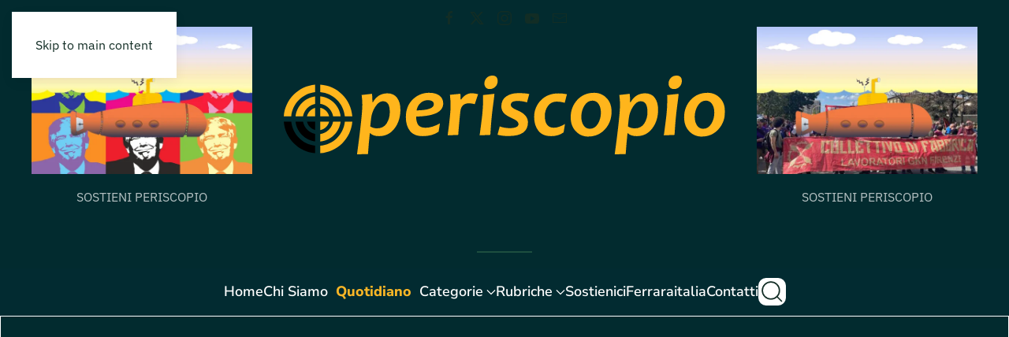

--- FILE ---
content_type: text/html; charset=UTF-8
request_url: https://www.periscopionline.it/peruffo-5-mesi-di-chiusura-del-ponte-sul-po-impensabili-senza-la-salvaguardia-di-chi-lavora-82902.html
body_size: 38012
content:
<!DOCTYPE html>
<html lang="it-IT" prefix="og: https://ogp.me/ns#">
    <head>
        <meta charset="UTF-8">
        <meta name="viewport" content="width=device-width, initial-scale=1">
        <link rel="icon" href="/wp-content/uploads/2022/08/favicon96.png" sizes="any">
                <link rel="apple-touch-icon" href="/wp-content/uploads/2022/08/favicon180.png">
                
<!-- Google Tag Manager by PYS -->
    <script data-cfasync="false" data-pagespeed-no-defer>
	    window.dataLayerPYS = window.dataLayerPYS || [];
	</script>
<!-- End Google Tag Manager by PYS -->
<!-- Ottimizzazione per i motori di ricerca di Rank Math - https://rankmath.com/ -->
<title>Peruffo: «5 mesi di chiusura del ponte sul Po? Impensabili senza la salvaguardia di chi lavora» - Periscopionline.it - l&#039;informazione verticale</title>
<meta name="robots" content="follow, index, max-snippet:-1, max-video-preview:-1, max-image-preview:large"/>
<link rel="canonical" href="https://www.periscopionline.it/peruffo-5-mesi-di-chiusura-del-ponte-sul-po-impensabili-senza-la-salvaguardia-di-chi-lavora-82902.html" />
<meta property="og:locale" content="it_IT" />
<meta property="og:type" content="article" />
<meta property="og:title" content="Peruffo: «5 mesi di chiusura del ponte sul Po? Impensabili senza la salvaguardia di chi lavora» - Periscopionline.it - l&#039;informazione verticale" />
<meta property="og:description" content="da: ufficio stampa Leonardo Rosa Il ponte sul Po sta per riaprire. Quella che sembra una notizia positiva, è invece il preludio a uno scenario ben più preoccupante per i pendolari e per tutti coloro che, per un motivo o per un altro, sono costretti a far la spola tra Emilia Romagna e Veneto, passando [&hellip;]" />
<meta property="og:url" content="https://www.periscopionline.it/peruffo-5-mesi-di-chiusura-del-ponte-sul-po-impensabili-senza-la-salvaguardia-di-chi-lavora-82902.html" />
<meta property="og:site_name" content="Periscopio.it - l\&#039;informazione verticale" />
<meta property="article:publisher" content="https://www.facebook.com/ferraraitaliaquotidiano/" />
<meta property="article:section" content="IL QUOTIDIANO" />
<meta property="article:published_time" content="2016-03-10T16:37:46+01:00" />
<meta name="twitter:card" content="summary_large_image" />
<meta name="twitter:title" content="Peruffo: «5 mesi di chiusura del ponte sul Po? Impensabili senza la salvaguardia di chi lavora» - Periscopionline.it - l&#039;informazione verticale" />
<meta name="twitter:description" content="da: ufficio stampa Leonardo Rosa Il ponte sul Po sta per riaprire. Quella che sembra una notizia positiva, è invece il preludio a uno scenario ben più preoccupante per i pendolari e per tutti coloro che, per un motivo o per un altro, sono costretti a far la spola tra Emilia Romagna e Veneto, passando [&hellip;]" />
<meta name="twitter:site" content="@FerraraItaliaIt" />
<meta name="twitter:creator" content="@FerraraItaliaIt" />
<meta name="twitter:label1" content="Scritto da" />
<meta name="twitter:data1" content="Riceviamo e pubblichiamo" />
<meta name="twitter:label2" content="Tempo di lettura" />
<meta name="twitter:data2" content="1 minuto" />
<script type="application/ld+json" class="rank-math-schema-pro">{"@context":"https://schema.org","@graph":[{"@type":"Organization","@id":"https://www.periscopionline.it/#organization","name":"Periscopionline.it - l\\'informazione verticale","url":"https://www.periscopionline.it","sameAs":["https://www.facebook.com/ferraraitaliaquotidiano/","https://twitter.com/FerraraItaliaIt","https://www.instagram.com/ferraraitalia/","https://www.pinterest.it/sandri0287/ferrara-italia/"],"logo":{"@type":"ImageObject","@id":"https://www.periscopionline.it/#logo","url":"https://www.periscopionline.it/wp-content/uploads/2023/01/Dettaglio_logo_White.svg","contentUrl":"https://www.periscopionline.it/wp-content/uploads/2023/01/Dettaglio_logo_White.svg","caption":"Periscopio.it - l\\'informazione verticale","inLanguage":"it-IT","width":"","height":""}},{"@type":"WebSite","@id":"https://www.periscopionline.it/#website","url":"https://www.periscopionline.it","name":"Periscopio.it - l\\'informazione verticale","publisher":{"@id":"https://www.periscopionline.it/#organization"},"inLanguage":"it-IT"},{"@type":"WebPage","@id":"https://www.periscopionline.it/peruffo-5-mesi-di-chiusura-del-ponte-sul-po-impensabili-senza-la-salvaguardia-di-chi-lavora-82902.html#webpage","url":"https://www.periscopionline.it/peruffo-5-mesi-di-chiusura-del-ponte-sul-po-impensabili-senza-la-salvaguardia-di-chi-lavora-82902.html","name":"Peruffo: \u00ab5 mesi di chiusura del ponte sul Po? Impensabili senza la salvaguardia di chi lavora\u00bb - Periscopionline.it - l&#039;informazione verticale","datePublished":"2016-03-10T16:37:46+01:00","dateModified":"2016-03-10T16:37:46+01:00","isPartOf":{"@id":"https://www.periscopionline.it/#website"},"inLanguage":"it-IT"},{"@type":"Person","@id":"https://www.periscopionline.it/author/organizzatori","name":"Riceviamo e pubblichiamo","url":"https://www.periscopionline.it/author/organizzatori","image":{"@type":"ImageObject","@id":"https://secure.gravatar.com/avatar/0692251bf17bcdfc112622bd749debf7077163732f012786fd1ebb08dd9d546a?s=96&amp;r=g","url":"https://secure.gravatar.com/avatar/0692251bf17bcdfc112622bd749debf7077163732f012786fd1ebb08dd9d546a?s=96&amp;r=g","caption":"Riceviamo e pubblichiamo","inLanguage":"it-IT"},"worksFor":{"@id":"https://www.periscopionline.it/#organization"}},{"@type":"NewsArticle","headline":"Peruffo: \u00ab5 mesi di chiusura del ponte sul Po? Impensabili senza la salvaguardia di chi lavora\u00bb -","datePublished":"2016-03-10T16:37:46+01:00","dateModified":"2016-03-10T16:37:46+01:00","author":{"@id":"https://www.periscopionline.it/author/organizzatori","name":"Riceviamo e pubblichiamo"},"publisher":{"@id":"https://www.periscopionline.it/#organization"},"description":"da: ufficio stampa Leonardo Rosa","copyrightYear":"2016","copyrightHolder":{"@id":"https://www.periscopionline.it/#organization"},"name":"Peruffo: \u00ab5 mesi di chiusura del ponte sul Po? Impensabili senza la salvaguardia di chi lavora\u00bb -","@id":"https://www.periscopionline.it/peruffo-5-mesi-di-chiusura-del-ponte-sul-po-impensabili-senza-la-salvaguardia-di-chi-lavora-82902.html#richSnippet","isPartOf":{"@id":"https://www.periscopionline.it/peruffo-5-mesi-di-chiusura-del-ponte-sul-po-impensabili-senza-la-salvaguardia-di-chi-lavora-82902.html#webpage"},"inLanguage":"it-IT","mainEntityOfPage":{"@id":"https://www.periscopionline.it/peruffo-5-mesi-di-chiusura-del-ponte-sul-po-impensabili-senza-la-salvaguardia-di-chi-lavora-82902.html#webpage"}}]}</script>
<!-- /Rank Math WordPress SEO plugin -->

<link rel='dns-prefetch' href='//hcaptcha.com' />
<link rel="alternate" type="application/rss+xml" title="Periscopionline.it - l&#039;informazione verticale &raquo; Feed" href="https://www.periscopionline.it/feed" />
<link rel="alternate" type="application/rss+xml" title="Periscopionline.it - l&#039;informazione verticale &raquo; Feed dei commenti" href="https://www.periscopionline.it/comments/feed" />
<link rel="alternate" title="oEmbed (JSON)" type="application/json+oembed" href="https://www.periscopionline.it/wp-json/oembed/1.0/embed?url=https%3A%2F%2Fwww.periscopionline.it%2Fperuffo-5-mesi-di-chiusura-del-ponte-sul-po-impensabili-senza-la-salvaguardia-di-chi-lavora-82902.html" />
<link rel="alternate" title="oEmbed (XML)" type="text/xml+oembed" href="https://www.periscopionline.it/wp-json/oembed/1.0/embed?url=https%3A%2F%2Fwww.periscopionline.it%2Fperuffo-5-mesi-di-chiusura-del-ponte-sul-po-impensabili-senza-la-salvaguardia-di-chi-lavora-82902.html&#038;format=xml" />
<style id='wp-emoji-styles-inline-css'>

	img.wp-smiley, img.emoji {
		display: inline !important;
		border: none !important;
		box-shadow: none !important;
		height: 1em !important;
		width: 1em !important;
		margin: 0 0.07em !important;
		vertical-align: -0.1em !important;
		background: none !important;
		padding: 0 !important;
	}
/*# sourceURL=wp-emoji-styles-inline-css */
</style>
<style id='wp-block-library-inline-css'>
:root{--wp-block-synced-color:#7a00df;--wp-block-synced-color--rgb:122,0,223;--wp-bound-block-color:var(--wp-block-synced-color);--wp-editor-canvas-background:#ddd;--wp-admin-theme-color:#007cba;--wp-admin-theme-color--rgb:0,124,186;--wp-admin-theme-color-darker-10:#006ba1;--wp-admin-theme-color-darker-10--rgb:0,107,160.5;--wp-admin-theme-color-darker-20:#005a87;--wp-admin-theme-color-darker-20--rgb:0,90,135;--wp-admin-border-width-focus:2px}@media (min-resolution:192dpi){:root{--wp-admin-border-width-focus:1.5px}}.wp-element-button{cursor:pointer}:root .has-very-light-gray-background-color{background-color:#eee}:root .has-very-dark-gray-background-color{background-color:#313131}:root .has-very-light-gray-color{color:#eee}:root .has-very-dark-gray-color{color:#313131}:root .has-vivid-green-cyan-to-vivid-cyan-blue-gradient-background{background:linear-gradient(135deg,#00d084,#0693e3)}:root .has-purple-crush-gradient-background{background:linear-gradient(135deg,#34e2e4,#4721fb 50%,#ab1dfe)}:root .has-hazy-dawn-gradient-background{background:linear-gradient(135deg,#faaca8,#dad0ec)}:root .has-subdued-olive-gradient-background{background:linear-gradient(135deg,#fafae1,#67a671)}:root .has-atomic-cream-gradient-background{background:linear-gradient(135deg,#fdd79a,#004a59)}:root .has-nightshade-gradient-background{background:linear-gradient(135deg,#330968,#31cdcf)}:root .has-midnight-gradient-background{background:linear-gradient(135deg,#020381,#2874fc)}:root{--wp--preset--font-size--normal:16px;--wp--preset--font-size--huge:42px}.has-regular-font-size{font-size:1em}.has-larger-font-size{font-size:2.625em}.has-normal-font-size{font-size:var(--wp--preset--font-size--normal)}.has-huge-font-size{font-size:var(--wp--preset--font-size--huge)}.has-text-align-center{text-align:center}.has-text-align-left{text-align:left}.has-text-align-right{text-align:right}.has-fit-text{white-space:nowrap!important}#end-resizable-editor-section{display:none}.aligncenter{clear:both}.items-justified-left{justify-content:flex-start}.items-justified-center{justify-content:center}.items-justified-right{justify-content:flex-end}.items-justified-space-between{justify-content:space-between}.screen-reader-text{border:0;clip-path:inset(50%);height:1px;margin:-1px;overflow:hidden;padding:0;position:absolute;width:1px;word-wrap:normal!important}.screen-reader-text:focus{background-color:#ddd;clip-path:none;color:#444;display:block;font-size:1em;height:auto;left:5px;line-height:normal;padding:15px 23px 14px;text-decoration:none;top:5px;width:auto;z-index:100000}html :where(.has-border-color){border-style:solid}html :where([style*=border-top-color]){border-top-style:solid}html :where([style*=border-right-color]){border-right-style:solid}html :where([style*=border-bottom-color]){border-bottom-style:solid}html :where([style*=border-left-color]){border-left-style:solid}html :where([style*=border-width]){border-style:solid}html :where([style*=border-top-width]){border-top-style:solid}html :where([style*=border-right-width]){border-right-style:solid}html :where([style*=border-bottom-width]){border-bottom-style:solid}html :where([style*=border-left-width]){border-left-style:solid}html :where(img[class*=wp-image-]){height:auto;max-width:100%}:where(figure){margin:0 0 1em}html :where(.is-position-sticky){--wp-admin--admin-bar--position-offset:var(--wp-admin--admin-bar--height,0px)}@media screen and (max-width:600px){html :where(.is-position-sticky){--wp-admin--admin-bar--position-offset:0px}}

/*# sourceURL=wp-block-library-inline-css */
</style><style id='global-styles-inline-css'>
:root{--wp--preset--aspect-ratio--square: 1;--wp--preset--aspect-ratio--4-3: 4/3;--wp--preset--aspect-ratio--3-4: 3/4;--wp--preset--aspect-ratio--3-2: 3/2;--wp--preset--aspect-ratio--2-3: 2/3;--wp--preset--aspect-ratio--16-9: 16/9;--wp--preset--aspect-ratio--9-16: 9/16;--wp--preset--color--black: #000000;--wp--preset--color--cyan-bluish-gray: #abb8c3;--wp--preset--color--white: #ffffff;--wp--preset--color--pale-pink: #f78da7;--wp--preset--color--vivid-red: #cf2e2e;--wp--preset--color--luminous-vivid-orange: #ff6900;--wp--preset--color--luminous-vivid-amber: #fcb900;--wp--preset--color--light-green-cyan: #7bdcb5;--wp--preset--color--vivid-green-cyan: #00d084;--wp--preset--color--pale-cyan-blue: #8ed1fc;--wp--preset--color--vivid-cyan-blue: #0693e3;--wp--preset--color--vivid-purple: #9b51e0;--wp--preset--gradient--vivid-cyan-blue-to-vivid-purple: linear-gradient(135deg,rgb(6,147,227) 0%,rgb(155,81,224) 100%);--wp--preset--gradient--light-green-cyan-to-vivid-green-cyan: linear-gradient(135deg,rgb(122,220,180) 0%,rgb(0,208,130) 100%);--wp--preset--gradient--luminous-vivid-amber-to-luminous-vivid-orange: linear-gradient(135deg,rgb(252,185,0) 0%,rgb(255,105,0) 100%);--wp--preset--gradient--luminous-vivid-orange-to-vivid-red: linear-gradient(135deg,rgb(255,105,0) 0%,rgb(207,46,46) 100%);--wp--preset--gradient--very-light-gray-to-cyan-bluish-gray: linear-gradient(135deg,rgb(238,238,238) 0%,rgb(169,184,195) 100%);--wp--preset--gradient--cool-to-warm-spectrum: linear-gradient(135deg,rgb(74,234,220) 0%,rgb(151,120,209) 20%,rgb(207,42,186) 40%,rgb(238,44,130) 60%,rgb(251,105,98) 80%,rgb(254,248,76) 100%);--wp--preset--gradient--blush-light-purple: linear-gradient(135deg,rgb(255,206,236) 0%,rgb(152,150,240) 100%);--wp--preset--gradient--blush-bordeaux: linear-gradient(135deg,rgb(254,205,165) 0%,rgb(254,45,45) 50%,rgb(107,0,62) 100%);--wp--preset--gradient--luminous-dusk: linear-gradient(135deg,rgb(255,203,112) 0%,rgb(199,81,192) 50%,rgb(65,88,208) 100%);--wp--preset--gradient--pale-ocean: linear-gradient(135deg,rgb(255,245,203) 0%,rgb(182,227,212) 50%,rgb(51,167,181) 100%);--wp--preset--gradient--electric-grass: linear-gradient(135deg,rgb(202,248,128) 0%,rgb(113,206,126) 100%);--wp--preset--gradient--midnight: linear-gradient(135deg,rgb(2,3,129) 0%,rgb(40,116,252) 100%);--wp--preset--font-size--small: 13px;--wp--preset--font-size--medium: 20px;--wp--preset--font-size--large: 36px;--wp--preset--font-size--x-large: 42px;--wp--preset--spacing--20: 0.44rem;--wp--preset--spacing--30: 0.67rem;--wp--preset--spacing--40: 1rem;--wp--preset--spacing--50: 1.5rem;--wp--preset--spacing--60: 2.25rem;--wp--preset--spacing--70: 3.38rem;--wp--preset--spacing--80: 5.06rem;--wp--preset--shadow--natural: 6px 6px 9px rgba(0, 0, 0, 0.2);--wp--preset--shadow--deep: 12px 12px 50px rgba(0, 0, 0, 0.4);--wp--preset--shadow--sharp: 6px 6px 0px rgba(0, 0, 0, 0.2);--wp--preset--shadow--outlined: 6px 6px 0px -3px rgb(255, 255, 255), 6px 6px rgb(0, 0, 0);--wp--preset--shadow--crisp: 6px 6px 0px rgb(0, 0, 0);}:where(.is-layout-flex){gap: 0.5em;}:where(.is-layout-grid){gap: 0.5em;}body .is-layout-flex{display: flex;}.is-layout-flex{flex-wrap: wrap;align-items: center;}.is-layout-flex > :is(*, div){margin: 0;}body .is-layout-grid{display: grid;}.is-layout-grid > :is(*, div){margin: 0;}:where(.wp-block-columns.is-layout-flex){gap: 2em;}:where(.wp-block-columns.is-layout-grid){gap: 2em;}:where(.wp-block-post-template.is-layout-flex){gap: 1.25em;}:where(.wp-block-post-template.is-layout-grid){gap: 1.25em;}.has-black-color{color: var(--wp--preset--color--black) !important;}.has-cyan-bluish-gray-color{color: var(--wp--preset--color--cyan-bluish-gray) !important;}.has-white-color{color: var(--wp--preset--color--white) !important;}.has-pale-pink-color{color: var(--wp--preset--color--pale-pink) !important;}.has-vivid-red-color{color: var(--wp--preset--color--vivid-red) !important;}.has-luminous-vivid-orange-color{color: var(--wp--preset--color--luminous-vivid-orange) !important;}.has-luminous-vivid-amber-color{color: var(--wp--preset--color--luminous-vivid-amber) !important;}.has-light-green-cyan-color{color: var(--wp--preset--color--light-green-cyan) !important;}.has-vivid-green-cyan-color{color: var(--wp--preset--color--vivid-green-cyan) !important;}.has-pale-cyan-blue-color{color: var(--wp--preset--color--pale-cyan-blue) !important;}.has-vivid-cyan-blue-color{color: var(--wp--preset--color--vivid-cyan-blue) !important;}.has-vivid-purple-color{color: var(--wp--preset--color--vivid-purple) !important;}.has-black-background-color{background-color: var(--wp--preset--color--black) !important;}.has-cyan-bluish-gray-background-color{background-color: var(--wp--preset--color--cyan-bluish-gray) !important;}.has-white-background-color{background-color: var(--wp--preset--color--white) !important;}.has-pale-pink-background-color{background-color: var(--wp--preset--color--pale-pink) !important;}.has-vivid-red-background-color{background-color: var(--wp--preset--color--vivid-red) !important;}.has-luminous-vivid-orange-background-color{background-color: var(--wp--preset--color--luminous-vivid-orange) !important;}.has-luminous-vivid-amber-background-color{background-color: var(--wp--preset--color--luminous-vivid-amber) !important;}.has-light-green-cyan-background-color{background-color: var(--wp--preset--color--light-green-cyan) !important;}.has-vivid-green-cyan-background-color{background-color: var(--wp--preset--color--vivid-green-cyan) !important;}.has-pale-cyan-blue-background-color{background-color: var(--wp--preset--color--pale-cyan-blue) !important;}.has-vivid-cyan-blue-background-color{background-color: var(--wp--preset--color--vivid-cyan-blue) !important;}.has-vivid-purple-background-color{background-color: var(--wp--preset--color--vivid-purple) !important;}.has-black-border-color{border-color: var(--wp--preset--color--black) !important;}.has-cyan-bluish-gray-border-color{border-color: var(--wp--preset--color--cyan-bluish-gray) !important;}.has-white-border-color{border-color: var(--wp--preset--color--white) !important;}.has-pale-pink-border-color{border-color: var(--wp--preset--color--pale-pink) !important;}.has-vivid-red-border-color{border-color: var(--wp--preset--color--vivid-red) !important;}.has-luminous-vivid-orange-border-color{border-color: var(--wp--preset--color--luminous-vivid-orange) !important;}.has-luminous-vivid-amber-border-color{border-color: var(--wp--preset--color--luminous-vivid-amber) !important;}.has-light-green-cyan-border-color{border-color: var(--wp--preset--color--light-green-cyan) !important;}.has-vivid-green-cyan-border-color{border-color: var(--wp--preset--color--vivid-green-cyan) !important;}.has-pale-cyan-blue-border-color{border-color: var(--wp--preset--color--pale-cyan-blue) !important;}.has-vivid-cyan-blue-border-color{border-color: var(--wp--preset--color--vivid-cyan-blue) !important;}.has-vivid-purple-border-color{border-color: var(--wp--preset--color--vivid-purple) !important;}.has-vivid-cyan-blue-to-vivid-purple-gradient-background{background: var(--wp--preset--gradient--vivid-cyan-blue-to-vivid-purple) !important;}.has-light-green-cyan-to-vivid-green-cyan-gradient-background{background: var(--wp--preset--gradient--light-green-cyan-to-vivid-green-cyan) !important;}.has-luminous-vivid-amber-to-luminous-vivid-orange-gradient-background{background: var(--wp--preset--gradient--luminous-vivid-amber-to-luminous-vivid-orange) !important;}.has-luminous-vivid-orange-to-vivid-red-gradient-background{background: var(--wp--preset--gradient--luminous-vivid-orange-to-vivid-red) !important;}.has-very-light-gray-to-cyan-bluish-gray-gradient-background{background: var(--wp--preset--gradient--very-light-gray-to-cyan-bluish-gray) !important;}.has-cool-to-warm-spectrum-gradient-background{background: var(--wp--preset--gradient--cool-to-warm-spectrum) !important;}.has-blush-light-purple-gradient-background{background: var(--wp--preset--gradient--blush-light-purple) !important;}.has-blush-bordeaux-gradient-background{background: var(--wp--preset--gradient--blush-bordeaux) !important;}.has-luminous-dusk-gradient-background{background: var(--wp--preset--gradient--luminous-dusk) !important;}.has-pale-ocean-gradient-background{background: var(--wp--preset--gradient--pale-ocean) !important;}.has-electric-grass-gradient-background{background: var(--wp--preset--gradient--electric-grass) !important;}.has-midnight-gradient-background{background: var(--wp--preset--gradient--midnight) !important;}.has-small-font-size{font-size: var(--wp--preset--font-size--small) !important;}.has-medium-font-size{font-size: var(--wp--preset--font-size--medium) !important;}.has-large-font-size{font-size: var(--wp--preset--font-size--large) !important;}.has-x-large-font-size{font-size: var(--wp--preset--font-size--x-large) !important;}
/*# sourceURL=global-styles-inline-css */
</style>

<style id='classic-theme-styles-inline-css'>
/*! This file is auto-generated */
.wp-block-button__link{color:#fff;background-color:#32373c;border-radius:9999px;box-shadow:none;text-decoration:none;padding:calc(.667em + 2px) calc(1.333em + 2px);font-size:1.125em}.wp-block-file__button{background:#32373c;color:#fff;text-decoration:none}
/*# sourceURL=/wp-includes/css/classic-themes.min.css */
</style>
<link href="https://www.periscopionline.it/wp-content/themes/yootheme/css/theme.1.css?ver=1760092178" rel="stylesheet">
<link rel="https://api.w.org/" href="https://www.periscopionline.it/wp-json/" /><link rel="alternate" title="JSON" type="application/json" href="https://www.periscopionline.it/wp-json/wp/v2/posts/82902" /><link rel="EditURI" type="application/rsd+xml" title="RSD" href="https://www.periscopionline.it/xmlrpc.php?rsd" />
<link rel='shortlink' href='https://www.periscopionline.it/?p=82902' />
<meta name="generator" content="MYOB"><style>
.h-captcha{position:relative;display:block;margin-bottom:2rem;padding:0;clear:both}.h-captcha[data-size="normal"]{width:303px;height:78px}.h-captcha[data-size="compact"]{width:164px;height:144px}.h-captcha[data-size="invisible"]{display:none}.h-captcha iframe{z-index:1}.h-captcha::before{content:"";display:block;position:absolute;top:0;left:0;background:url(https://www.periscopionline.it/wp-content/plugins/hcaptcha-for-forms-and-more/assets/images/hcaptcha-div-logo.svg) no-repeat;border:1px solid #fff0;border-radius:4px;box-sizing:border-box}.h-captcha::after{content:"The hCaptcha loading is delayed until user interaction.";font:13px/1.35 system-ui,-apple-system,Segoe UI,Roboto,Arial,sans-serif;display:block;position:absolute;top:0;left:0;box-sizing:border-box;color:red;opacity:0}.h-captcha:not(:has(iframe))::after{animation:hcap-msg-fade-in .3s ease forwards;animation-delay:2s}.h-captcha:has(iframe)::after{animation:none;opacity:0}@keyframes hcap-msg-fade-in{to{opacity:1}}.h-captcha[data-size="normal"]::before{width:300px;height:74px;background-position:94% 28%}.h-captcha[data-size="normal"]::after{padding:19px 75px 16px 10px}.h-captcha[data-size="compact"]::before{width:156px;height:136px;background-position:50% 79%}.h-captcha[data-size="compact"]::after{padding:10px 10px 16px 10px}.h-captcha[data-theme="light"]::before,body.is-light-theme .h-captcha[data-theme="auto"]::before,.h-captcha[data-theme="auto"]::before{background-color:#fafafa;border:1px solid #e0e0e0}.h-captcha[data-theme="dark"]::before,body.is-dark-theme .h-captcha[data-theme="auto"]::before,html.wp-dark-mode-active .h-captcha[data-theme="auto"]::before,html.drdt-dark-mode .h-captcha[data-theme="auto"]::before{background-image:url(https://www.periscopionline.it/wp-content/plugins/hcaptcha-for-forms-and-more/assets/images/hcaptcha-div-logo-white.svg);background-repeat:no-repeat;background-color:#333;border:1px solid #f5f5f5}@media (prefers-color-scheme:dark){.h-captcha[data-theme="auto"]::before{background-image:url(https://www.periscopionline.it/wp-content/plugins/hcaptcha-for-forms-and-more/assets/images/hcaptcha-div-logo-white.svg);background-repeat:no-repeat;background-color:#333;border:1px solid #f5f5f5}}.h-captcha[data-theme="custom"]::before{background-color:initial}.h-captcha[data-size="invisible"]::before,.h-captcha[data-size="invisible"]::after{display:none}.h-captcha iframe{position:relative}div[style*="z-index: 2147483647"] div[style*="border-width: 11px"][style*="position: absolute"][style*="pointer-events: none"]{border-style:none}
</style>
<script src="https://www.periscopionline.it/wp-content/themes/yootheme/vendor/assets/uikit/dist/js/uikit.min.js?ver=4.5.28"></script>
<script src="https://www.periscopionline.it/wp-content/themes/yootheme/vendor/assets/uikit/dist/js/uikit-icons-design-escapes.min.js?ver=4.5.28"></script>
<script src="https://www.periscopionline.it/wp-content/themes/yootheme/js/theme.js?ver=4.5.28"></script>
<script>window.yootheme ||= {}; var $theme = yootheme.theme = {"i18n":{"close":{"label":"Chiudi","0":"yootheme"},"totop":{"label":"Back to top","0":"yootheme"},"marker":{"label":"Open","0":"yootheme"},"navbarToggleIcon":{"label":"Apri menu","0":"yootheme"},"paginationPrevious":{"label":"Pagina precedente","0":"yootheme"},"paginationNext":{"label":"Pagina successiva","0":"yootheme"},"searchIcon":{"toggle":"Open Search","submit":"Submit Search"},"slider":{"next":"Next slide","previous":"Previous slide","slideX":"Slide %s","slideLabel":"%s of %s"},"slideshow":{"next":"Next slide","previous":"Previous slide","slideX":"Slide %s","slideLabel":"%s of %s"},"lightboxPanel":{"next":"Next slide","previous":"Previous slide","slideLabel":"%s of %s","close":"Close"}}};</script>
<link rel="icon" href="https://www.periscopionline.it/wp-content/uploads/2014/01/logoFerraraItalia-50x50.jpg" sizes="32x32" />
<link rel="icon" href="https://www.periscopionline.it/wp-content/uploads/2014/01/logoFerraraItalia.jpg" sizes="192x192" />
<link rel="apple-touch-icon" href="https://www.periscopionline.it/wp-content/uploads/2014/01/logoFerraraItalia.jpg" />
<meta name="msapplication-TileImage" content="https://www.periscopionline.it/wp-content/uploads/2014/01/logoFerraraItalia.jpg" />
    </head>
    <body class="wp-singular post-template-default single single-post postid-82902 single-format-standard wp-theme-yootheme ">

        
        <div class="uk-hidden-visually uk-notification uk-notification-top-left uk-width-auto">
            <div class="uk-notification-message">
                <a href="#tm-main" class="uk-link-reset">Skip to main content</a>
            </div>
        </div>

        
        
        <div class="tm-page">

                        


<header class="tm-header-mobile uk-hidden@m">


        <div uk-sticky show-on-up animation="uk-animation-slide-top" cls-active="uk-navbar-sticky" sel-target=".uk-navbar-container">
    
        <div class="uk-navbar-container">

            <div class="uk-container uk-container-expand">
                <nav class="uk-navbar" uk-navbar="{&quot;align&quot;:&quot;center&quot;,&quot;container&quot;:&quot;.tm-header-mobile &gt; [uk-sticky]&quot;,&quot;boundary&quot;:&quot;.tm-header-mobile .uk-navbar-container&quot;}">

                                        <div class="uk-navbar-left ">

                        
                                                    <a uk-toggle href="#tm-dialog-mobile" class="uk-navbar-toggle">

        
        <div uk-navbar-toggle-icon></div>

        
    </a>                        
                        
                    </div>
                    
                                        <div class="uk-navbar-center">

                                                    <a href="https://www.periscopionline.it/" aria-label="Torna alla Home" class="uk-logo uk-navbar-item">
    <img alt loading="eager" width="200" src="/wp-content/uploads/2023/01/Logo_Periscopio_New.svg"></a>                        
                        
                    </div>
                    
                    
                </nav>
            </div>

        </div>

        </div>
    



        <div id="tm-dialog-mobile" uk-offcanvas="container: true; overlay: true" mode="slide">
        <div class="uk-offcanvas-bar uk-flex uk-flex-column">

                        <button class="uk-offcanvas-close uk-close-large" type="button" uk-close uk-toggle="cls: uk-close-large; mode: media; media: @s"></button>
            
                        <div class="uk-margin-auto-bottom">
                
<div class="uk-grid uk-child-width-1-1" uk-grid>    <div>
<div class="uk-panel widget widget_nav_menu" id="nav_menu-2">

    
    
<ul class="uk-nav uk-nav-default uk-nav-accordion" uk-nav="targets: &gt; .js-accordion" uk-scrollspy-nav="closest: li; scroll: true;">
    
	<li class="menu-item menu-item-type-custom menu-item-object-custom"><a href="/">Home</a></li>
	<li class="menu-item menu-item-type-post_type menu-item-object-page"><a href="https://www.periscopionline.it/chi-siamo">Chi siamo</a></li>
	<li class="menu-item menu-item-type-taxonomy menu-item-object-category current-post-ancestor current-menu-parent current-post-parent uk-active"><a href="https://www.periscopionline.it/notizie/il-quotidiano">Quotidiano</a></li>
	<li class="menu-item menu-item-type-custom menu-item-object-custom menu-item-has-children js-accordion uk-parent"><a href>Categorie <span uk-nav-parent-icon></span></a>
	<ul class="uk-nav-sub">

		<li class="menu-item menu-item-type-taxonomy menu-item-object-category"><a href="https://www.periscopionline.it/notizie/categorie/ambiente-e-sostenibilita"><span class="uk-margin-small-right" uk-icon="icon: fa6-brands--envira;"></span> AMBIENTE &amp; SOSTENIBILITA'</a></li>
		<li class="menu-item menu-item-type-taxonomy menu-item-object-category"><a href="https://www.periscopionline.it/notizie/categorie/analisi"><span class="uk-margin-small-right" uk-icon="icon: fa6-solid--flask;"></span> ANALISI</a></li>
		<li class="menu-item menu-item-type-taxonomy menu-item-object-category"><a href="https://www.periscopionline.it/notizie/categorie/diritto-e-diritti"><span class="uk-margin-small-right" uk-icon="icon: fa6-regular--hand-back-fist;"></span> DIRITTO E DIRITTI</a></li>
		<li class="menu-item menu-item-type-taxonomy menu-item-object-category"><a href="https://www.periscopionline.it/notizie/categorie/economia-e-lavoro"><span class="uk-margin-small-right" uk-icon="icon: bootstrap-filled--bar-chart-line;"></span> ECONOMIA E LAVORO</a></li>
		<li class="menu-item menu-item-type-taxonomy menu-item-object-category"><a href="https://www.periscopionline.it/notizie/categorie/editoriale"><span class="uk-margin-small-right" uk-icon="icon: boxicons-regular--bx-news;"></span> EDITORIALE</a></li>
		<li class="menu-item menu-item-type-taxonomy menu-item-object-category"><a href="https://www.periscopionline.it/notizie/periscopio/eventi"><span class="uk-margin-small-right" uk-icon="icon: bootstrap--calendar-event;"></span> Eventi</a></li>
		<li class="menu-item menu-item-type-taxonomy menu-item-object-category"><a href="https://www.periscopionline.it/notizie/categorie/in-mostra"><span class="uk-margin-small-right" uk-icon="icon: boxicons-regular--bx-camera-movie;"></span> IN MOSTRA</a></li>
		<li class="menu-item menu-item-type-taxonomy menu-item-object-category"><a href="https://www.periscopionline.it/notizie/categorie/in-scena"><span class="uk-margin-small-right" uk-icon="icon: fa6-solid--masks-theater;"></span> IN SCENA</a></li>
		<li class="menu-item menu-item-type-taxonomy menu-item-object-category"><a href="https://www.periscopionline.it/notizie/categorie/indagini-e-inchieste"><span class="uk-margin-small-right" uk-icon="icon: fontawesome-solid--folder-open;"></span> INDAGINI e INCHIESTE</a></li>
		<li class="menu-item menu-item-type-taxonomy menu-item-object-category"><a href="https://www.periscopionline.it/notizie/categorie/interventi"><span class="uk-margin-small-right" uk-icon="icon: fa6-solid--hands-clapping;"></span> INTERVENTI</a></li>
		<li class="menu-item menu-item-type-taxonomy menu-item-object-category"><a href="https://www.periscopionline.it/notizie/categorie/interviste"><span class="uk-margin-small-right" uk-icon="icon: fontawesome-solid--microphone-alt;"></span> INTERVISTE</a></li>
		<li class="menu-item menu-item-type-taxonomy menu-item-object-category"><a href="https://www.periscopionline.it/notizie/categorie/mappamondo"><span class="uk-margin-small-right" uk-icon="icon: boxicons-regular--bx-globe-alt;"></span> MAPPAMONDO</a></li>
		<li class="menu-item menu-item-type-taxonomy menu-item-object-category"><a href="https://www.periscopionline.it/notizie/categorie/non-ci-sto-categorie"><span class="uk-margin-small-right" uk-icon="icon: fa6-solid--handshake-slash;"></span> NON CI STO</a></li>
		<li class="menu-item menu-item-type-taxonomy menu-item-object-category"><a href="https://www.periscopionline.it/notizie/categorie/opinioni"><span class="uk-margin-small-right" uk-icon="icon: fa6-solid--people-arrows-left-right;"></span> OPINIONI</a></li>
		<li class="menu-item menu-item-type-taxonomy menu-item-object-category"><a href="https://www.periscopionline.it/notizie/categorie/pace-guerra"><span class="uk-margin-small-right" uk-icon="icon: fa6-solid--peace;"></span> PACE &amp; GUERRA</a></li>
		<li class="menu-item menu-item-type-taxonomy menu-item-object-category"><a href="https://www.periscopionline.it/notizie/categorie/podcast"><span class="uk-margin-small-right" uk-icon="icon: fontawesome-solid--podcast;"></span> PODCAST</a></li>
		<li class="menu-item menu-item-type-taxonomy menu-item-object-category"><a href="https://www.periscopionline.it/notizie/categorie/polis"><span class="uk-margin-small-right" uk-icon="icon: boxicons-regular--bx-building-house;"></span> POLIS</a></li>
		<li class="menu-item menu-item-type-taxonomy menu-item-object-category"><a href="https://www.periscopionline.it/notizie/categorie/storie-racconti"><span class="uk-margin-small-right" uk-icon="icon: fontawesome-solid--history;"></span> STORIE &amp; RACCONTI</a></li>
		<li class="menu-item menu-item-type-taxonomy menu-item-object-category"><a href="https://www.periscopionline.it/notizie/categorie/movimenti"><span class="uk-margin-small-right" uk-icon="icon: bootstrap--speedometer;"></span> MOVIMENTI</a></li></ul></li>
	<li class="menu-item menu-item-type-custom menu-item-object-custom menu-item-has-children js-accordion uk-parent"><a href>Rubriche <span uk-nav-parent-icon></span></a>
	<ul class="uk-nav-sub">

		<li class="menu-item menu-item-type-taxonomy menu-item-object-category"><a href="https://www.periscopionline.it/notizie/rubriche/al-canto%ce%b7-frares-rubrica"><span class="uk-margin-small-right" uk-icon="icon: antdesign-filled--pushpin;"></span> Al cantóη fraréś</a></li>
		<li class="menu-item menu-item-type-taxonomy menu-item-object-category"><a href="https://www.periscopionline.it/notizie/rubriche/accordi"><span class="uk-margin-small-right" uk-icon="icon: boxicons-solid--bxs-music;"></span> Accordi</a></li>
		<li class="menu-item menu-item-type-taxonomy menu-item-object-category"><a href="https://www.periscopionline.it/notizie/rubriche/diario-in-pubblico"><span class="uk-margin-small-right" uk-icon="icon: fontawesome-solid--book;"></span> Diario in Pubblico</a></li>
		<li class="menu-item menu-item-type-taxonomy menu-item-object-category"><a href="https://www.periscopionline.it/notizie/rubriche/fantasmi-rubrica"><span class="uk-margin-small-right" uk-icon="icon: fa6-solid--ghost;"></span> Fantasmi</a></li>
		<li class="menu-item menu-item-type-taxonomy menu-item-object-category"><a href="https://www.periscopionline.it/notizie/rubriche/germogli"><span class="uk-margin-small-right" uk-icon="icon: boxicons-solid--bxs-florist;"></span> Germogli</a></li>
		<li class="menu-item menu-item-type-taxonomy menu-item-object-category"><a href="https://www.periscopionline.it/notizie/rubriche/gli-spari-sopra-rubrica"><span class="uk-margin-small-right" uk-icon="icon: fa6-solid--crosshairs;"></span> Gli Spari Sopra</a></li>
		<li class="menu-item menu-item-type-taxonomy menu-item-object-category"><a href="https://www.periscopionline.it/notizie/rubriche/immaginario"><span class="uk-margin-small-right" uk-icon="icon: fa6-regular--lightbulb;"></span> Immaginario</a></li>
		<li class="menu-item menu-item-type-taxonomy menu-item-object-category"><a href="https://www.periscopionline.it/notizie/rubriche/larte-che-cura"><span class="uk-margin-small-right" uk-icon="icon: fontawesome-solid--hand-holding-medical;"></span> L'arte che cura</a></li>
		<li class="menu-item menu-item-type-taxonomy menu-item-object-category"><a href="https://www.periscopionline.it/notizie/rubriche/vecchia-talpa"><span class="uk-margin-small-right" uk-icon="icon: fa6-brands--redhat;"></span> Vecchia talpa</a></li>
		<li class="menu-item menu-item-type-taxonomy menu-item-object-category"><a href="https://www.periscopionline.it/notizie/rubriche/le-storie-di-costanza"><span class="uk-margin-small-right" uk-icon="icon: bootstrap--book-half;"></span> Le storie di Costanza</a></li>
		<li class="menu-item menu-item-type-taxonomy menu-item-object-category"><a href="https://www.periscopionline.it/notizie/rubriche/lo-cunto-de-li-cunti"><span class="uk-margin-small-right" uk-icon="icon: fontawesome-solid--book-reader;"></span> Lo Cunto de li Cunti</a></li>
		<li class="menu-item menu-item-type-taxonomy menu-item-object-category"><a href="https://www.periscopionline.it/notizie/rubriche/parole-a-capo-rubrica"><span class="uk-margin-small-right" uk-icon="icon: bootstrap--bar-chart-steps;"></span> Parole a capo</a></li>
		<li class="menu-item menu-item-type-taxonomy menu-item-object-category"><a href="https://www.periscopionline.it/notizie/rubriche/parole-e-figure"><span class="uk-margin-small-right" uk-icon="icon: bootstrap--images;"></span> Parole e Figure</a></li>
		<li class="menu-item menu-item-type-taxonomy menu-item-object-category"><a href="https://www.periscopionline.it/notizie/rubriche/lo-stesso-giorno"><span class="uk-margin-small-right" uk-icon="icon: bootstrap--calendar-day;"></span> Lo Stesso Giorno</a></li>
		<li class="menu-item menu-item-type-taxonomy menu-item-object-category"><a href="https://www.periscopionline.it/notizie/rubriche/per-certi-versi"><span class="uk-margin-small-right" uk-icon="icon: fontawesome-solid--compress-arrows-alt;"></span> Per certi Versi</a></li>
		<li class="menu-item menu-item-type-taxonomy menu-item-object-category"><a href="https://www.periscopionline.it/notizie/rubriche/presto-di-mattina-rubrica"><span class="uk-margin-small-right" uk-icon="icon: bootstrap--sunrise;"></span> Presto Di Mattina</a></li>
		<li class="menu-item menu-item-type-taxonomy menu-item-object-category"><a href="https://www.periscopionline.it/notizie/rubriche/schei-rubrica"><span class="uk-margin-small-right" uk-icon="icon: bootstrap--cash-coin;"></span> Schei</a></li>
		<li class="menu-item menu-item-type-taxonomy menu-item-object-category"><a href="https://www.periscopionline.it/notizie/rubriche/storie-in-pellicola"><span class="uk-margin-small-right" uk-icon="icon: boxicons-solid--bxs-film;"></span> Storie in Pellicola</a></li>
		<li class="menu-item menu-item-type-taxonomy menu-item-object-category"><a href="https://www.periscopionline.it/notizie/rubriche/suole-di-vento"><span class="uk-margin-small-right" uk-icon="icon: fa6-solid--shoe-prints;"></span> Suole di vento</a></li>
		<li class="menu-item menu-item-type-taxonomy menu-item-object-category"><a href="https://www.periscopionline.it/notizie/rubriche/terzo-tempo"><span class="uk-margin-small-right" uk-icon="icon: boxicons-solid--bxs-timer;"></span> Terzo Tempo</a></li>
		<li class="menu-item menu-item-type-taxonomy menu-item-object-category"><a href="https://www.periscopionline.it/notizie/rubriche/ultimo-rosso"><img src="/wp-content/uploads/2023/03/Risorsa-1.svg" width="560" height="496" class="uk-margin-small-right" alt loading="eager"> Ultimo Rosso</a></li>
		<li class="menu-item menu-item-type-taxonomy menu-item-object-category"><a href="https://www.periscopionline.it/notizie/rubriche/botta-vita"><span class="uk-margin-small-right" uk-icon="icon: fa6-regular--face-laugh-squint;"></span> Una botta di vita</a></li>
		<li class="menu-item menu-item-type-taxonomy menu-item-object-category"><a href="https://www.periscopionline.it/notizie/rubriche/controcorrente"><span class="uk-margin-small-right" uk-icon="icon: fa6-solid--water;"></span> Controcorrente</a></li>
		<li class="menu-item menu-item-type-taxonomy menu-item-object-category"><a href="https://www.periscopionline.it/notizie/rubriche/vite-di-carta"><span class="uk-margin-small-right" uk-icon="icon: fontawesome-solid--paper-plane;"></span> Vite di Carta</a></li>
		<li class="menu-item menu-item-type-taxonomy menu-item-object-category"><a href="https://www.periscopionline.it/notizie/rubriche/le-voci-da-dentro"><span class="uk-margin-small-right" uk-icon="icon: boxicons-solid--bxs-user-voice;"></span> Le Voci da Dentro</a></li>
		<li class="menu-item menu-item-type-taxonomy menu-item-object-category"><a href="https://www.periscopionline.it/notizie/rubriche/numeri"><span class="uk-margin-small-right" uk-icon="icon: antdesign-outlined--field-number;"></span> Numeri</a></li></ul></li>
	<li class="menu-item menu-item-type-custom menu-item-object-custom"><a href="https://sostieni.periscopionline.it">Sostienici</a></li>
	<li class="menu-item menu-item-type-taxonomy menu-item-object-category"><a href="https://www.periscopionline.it/notizie/periscopio/ferraraitalia">Ferraraitalia</a></li>
	<li class="menu-item menu-item-type-post_type menu-item-object-page"><a href="https://www.periscopionline.it/contatti">Contatti</a></li></ul>

</div>
</div>    <div>
<div class="uk-panel widget widget_search" id="search-4">

    
    

    <form id="search-2" action="https://www.periscopionline.it/" method="get" role="search" class="uk-search uk-search-default uk-width-1-1"><span uk-search-icon></span><input name="s" placeholder="Cerca" required aria-label="Cerca" type="search" class="uk-search-input"></form>
    

</div>
</div>    <div>
<div class="uk-panel">

    
    <ul class="uk-grid uk-flex-inline uk-flex-middle uk-flex-nowrap uk-grid-small">                    <li><a href="https://www.facebook.com/ferraraitaliaquotidiano" class="uk-preserve-width uk-icon-link" rel="noreferrer" target="_blank"><span uk-icon="icon: facebook;"></span></a></li>
                    <li><a href="https://twitter.com/ferraraitaliait" class="uk-preserve-width uk-icon-link" rel="noreferrer" target="_blank"><span uk-icon="icon: twitter;"></span></a></li>
                    <li><a href="https://instagram.com/ferraraitalia/" class="uk-preserve-width uk-icon-link" rel="noreferrer" target="_blank"><span uk-icon="icon: instagram;"></span></a></li>
                    <li><a href="https://www.youtube.com/channel/UCYfs9Awoz0EGxQY_VXDZp9A" class="uk-preserve-width uk-icon-link" rel="noreferrer" target="_blank"><span uk-icon="icon: youtube;"></span></a></li>
                    <li><a href="mailto:direttore@ferraraitalia.it" class="uk-preserve-width uk-icon-link" rel="noreferrer" target="_blank"><span uk-icon="icon: mail;"></span></a></li>
            </ul>
</div>
</div></div>            </div>
            
            
        </div>
    </div>
    
    
    

</header>




<header class="tm-header uk-visible@m">

<div class="tm-toolbar uk-visible@m">
    <div class="uk-container uk-flex uk-flex-middle uk-flex-center">

                <div>
            <div class="uk-grid-medium uk-child-width-auto uk-flex-middle" uk-grid="margin: uk-margin-small-top">

                
                                <div>
<div class="uk-panel">

    
    <ul class="uk-grid uk-flex-inline uk-flex-middle uk-flex-nowrap uk-grid-small">                    <li><a href="https://www.facebook.com/periscopionline" class="uk-preserve-width uk-icon-link" rel="noreferrer" target="_blank"><span uk-icon="icon: facebook;"></span></a></li>
                    <li><a href="https://twitter.com/ferraraitaliait" class="uk-preserve-width uk-icon-link" rel="noreferrer" target="_blank"><span uk-icon="icon: twitter;"></span></a></li>
                    <li><a href="https://instagram.com/ferraraitalia/" class="uk-preserve-width uk-icon-link" rel="noreferrer" target="_blank"><span uk-icon="icon: instagram;"></span></a></li>
                    <li><a href="https://www.youtube.com/channel/UCYfs9Awoz0EGxQY_VXDZp9A" class="uk-preserve-width uk-icon-link" rel="noreferrer" target="_blank"><span uk-icon="icon: youtube;"></span></a></li>
                    <li><a href="mailto:direttore@periscopionline.it" class="uk-preserve-width uk-icon-link" rel="noreferrer" target="_blank"><span uk-icon="icon: mail;"></span></a></li>
            </ul>
</div>
</div>                
            </div>
        </div>
        
        
    </div>
</div>


        <div class="tm-headerbar-default tm-headerbar tm-headerbar-top">
        <div class="uk-container uk-container-expand">

                            <div class="uk-flex uk-flex-center"><div>
<div class="uk-panel widget widget_builderwidget" id="builderwidget-5">

    
    <div class="uk-grid-margin uk-container uk-container-expand"><div class="uk-grid tm-grid-expand" uk-grid>
<div class="uk-grid-item-match uk-flex-middle uk-light uk-width-expand@m">
    
        
            
            
                        <div class="uk-panel uk-width-1-1">            
                
                    
<div class="uk-margin uk-width-medium uk-margin-auto uk-text-center">
        <a class="uk-display-block uk-panel uk-link-toggle" href="https://sostieni.periscopionline.it/" target="_blank">    
        
            
                
            
            
                                

    
                <picture>
<source type="image/webp" srcset="/wp-content/themes/yootheme/cache/03/periscopio-popart-trump-scaled-035e3052.webp 600w, /wp-content/themes/yootheme/cache/1a/periscopio-popart-trump-scaled-1a4920df.webp 768w, /wp-content/themes/yootheme/cache/b9/periscopio-popart-trump-scaled-b91062b4.webp 1024w, /wp-content/themes/yootheme/cache/9f/periscopio-popart-trump-scaled-9fa8da38.webp 1200w" sizes="(min-width: 600px) 600px">
<img src="/wp-content/themes/yootheme/cache/b7/periscopio-popart-trump-scaled-b74710e0.jpeg" width="600" height="400" alt loading="lazy" class="el-image">
</picture>        
        
    
                
                                <div class="uk-padding-small uk-margin-remove-first-child">                
                    

        
        
        
    
        
        
                <div class="el-content uk-panel uk-margin-top">SOSTIENI PERISCOPIO</div>        
        
        

                                </div>                
                
            
        
        </a>    
</div>
                
                        </div>            
        
    
</div>
<div class="uk-grid-item-match uk-flex-middle uk-width-xlarge@m">
    
        
            
            
                        <div class="uk-panel uk-width-1-1">            
                
                    <div><h1><a href="https://www.periscopionline.it"><img src="/wp-content/uploads/2023/01/Logo_Periscopio_New.svg" alt="periscopio"></a></h1></div>
                
                        </div>            
        
    
</div>
<div class="uk-grid-item-match uk-flex-middle uk-light uk-width-expand@m">
    
        
            
            
                        <div class="uk-panel uk-width-1-1">            
                
                    
<div class="uk-margin uk-width-medium uk-margin-auto uk-text-center">
        <a class="uk-display-block uk-panel uk-link-toggle" href="https://sostieni.periscopionline.it/" target="_blank">    
        
            
                
            
            
                                

    
                <picture>
<source type="image/webp" srcset="/wp-content/themes/yootheme/cache/b6/periscopio-manifestazione-scaled-b698aaee.webp 600w, /wp-content/themes/yootheme/cache/af/periscopio-manifestazione-scaled-af8fba63.webp 768w, /wp-content/themes/yootheme/cache/99/periscopio-manifestazione-scaled-99aa01ac.webp 1024w, /wp-content/themes/yootheme/cache/bf/periscopio-manifestazione-scaled-bf12b920.webp 1200w" sizes="(min-width: 600px) 600px">
<img src="/wp-content/themes/yootheme/cache/c7/periscopio-manifestazione-scaled-c7454fd2.jpeg" width="600" height="400" alt loading="lazy" class="el-image">
</picture>        
        
    
                
                                <div class="uk-padding-small uk-margin-remove-first-child">                
                    

        
        
        
    
        
        
                <div class="el-content uk-panel uk-margin-top">SOSTIENI PERISCOPIO</div>        
        
        

                                </div>                
                
            
        
        </a>    
</div>
                
                        </div>            
        
    
</div></div></div><div class="uk-grid tm-grid-expand uk-child-width-1-1 uk-grid-margin">
<div class="uk-width-1-1">
    
        
            
            
            
                
                    <hr class="uk-divider-small uk-text-center">
                
            
        
    
</div></div>
</div>
</div></div>            
            
        </div>
    </div>
    
    
                <div uk-sticky media="@m" cls-active="uk-navbar-sticky" sel-target=".uk-navbar-container">
        
            <div class="uk-navbar-container">

                <div class="uk-container uk-container-expand">
                    <nav class="uk-navbar" uk-navbar="{&quot;align&quot;:&quot;center&quot;,&quot;container&quot;:&quot;.tm-header &gt; [uk-sticky]&quot;,&quot;boundary&quot;:&quot;.tm-header .uk-navbar-container&quot;}">

                        
                        <div class="uk-navbar-center">

                                                            
<ul class="uk-navbar-nav" uk-scrollspy-nav="closest: li; scroll: true; target: &gt; * &gt; a[href];">
    
	<li class="menu-item menu-item-type-custom menu-item-object-custom"><a href="/">Home</a></li>
	<li class="menu-item menu-item-type-post_type menu-item-object-page"><a href="https://www.periscopionline.it/chi-siamo">Chi siamo</a></li>
	<li class="menu-item menu-item-type-taxonomy menu-item-object-category current-post-ancestor current-menu-parent current-post-parent uk-active"><a href="https://www.periscopionline.it/notizie/il-quotidiano">Quotidiano</a></li>
	<li class="menu-item menu-item-type-custom menu-item-object-custom menu-item-has-children uk-parent"><a role="button">Categorie <span uk-navbar-parent-icon></span></a>
	<div class="uk-drop uk-navbar-dropdown" mode="click" pos="bottom-center" style="width: 400px;"><style class="uk-margin-remove-adjacent">#menu-item-264632\#0 .el-item > *{margin: 0 10px; padding: 0 5px; transition: all .5s cubic-bezier(0.2, 0.8, 0.2, 1) 0s;}#menu-item-264632\#0 .el-title{text-transform: lowercase!important; text-transform: !important;}#menu-item-264632\#0 .el-title:first-letter{text-transform: capitalize;}#menu-item-264632\#0 .uk-icon{color: #022B31; transition: all .5s cubic-bezier(0.2, 0.8, 0.2, 1) 0s;}#menu-item-264632\#0 .el-item > *:hover .uk-icon{color: #FFB51C; transition: all .5s cubic-bezier(0.2, 0.8, 0.2, 1) 0s;}#menu-item-264632\#0 .el-item > *:hover{border-radius: 5px; box-shadow: -2px -2px 5px rgb(255 255 255 / 90%), 2px 2px 4px rgb(57 65 124 / 20%); transform: translateY(3px); transition: all .5s cubic-bezier(0.2, 0.8, 0.2, 1) 0s;}</style><div class="uk-grid tm-grid-expand uk-child-width-1-1 uk-grid-margin">
<div class="uk-width-1-1">
    
        
            
            
            
                
                    
<div id="menu-item-264632#0" class="uk-margin uk-text-center">
    
        <div class="uk-grid uk-child-width-1-1 uk-child-width-auto@m uk-flex-center uk-grid-column-collapse uk-grid-match" uk-grid>                <div>
<div class="el-item uk-flex uk-flex-column" uk-scrollspy="target: [uk-scrollspy-class];">
        <a class="uk-flex-1 uk-panel uk-margin-remove-first-child uk-link-toggle" href="https://www.periscopionline.it/notizie/categorie/ambiente-e-sostenibilita">    
        
            
                
            
            
                                

    
                <span class="el-image" uk-icon="icon: fa6-brands--envira; width: 30; height: 30;"></span>        
        
    
                
                
                    

        
                <h4 class="el-title uk-text-small uk-margin-small-top uk-margin-remove-bottom">                        AMBIENTE &amp; SOSTENIBILITA'                    </h4>        
        
    
        
        
        
        
        

                
                
            
        
        </a>    
</div></div>
                <div>
<div class="el-item uk-flex uk-flex-column" uk-scrollspy="target: [uk-scrollspy-class];">
        <a class="uk-flex-1 uk-panel uk-margin-remove-first-child uk-link-toggle" href="https://www.periscopionline.it/notizie/categorie/analisi">    
        
            
                
            
            
                                

    
                <span class="el-image" uk-icon="icon: fa6-solid--flask; width: 30; height: 30;"></span>        
        
    
                
                
                    

        
                <h4 class="el-title uk-text-small uk-margin-small-top uk-margin-remove-bottom">                        ANALISI                    </h4>        
        
    
        
        
        
        
        

                
                
            
        
        </a>    
</div></div>
                <div>
<div class="el-item uk-flex uk-flex-column" uk-scrollspy="target: [uk-scrollspy-class];">
        <a class="uk-flex-1 uk-panel uk-margin-remove-first-child uk-link-toggle" href="https://www.periscopionline.it/notizie/categorie/diritto-e-diritti">    
        
            
                
            
            
                                

    
                <span class="el-image" uk-icon="icon: fa6-regular--hand-back-fist; width: 30; height: 30;"></span>        
        
    
                
                
                    

        
                <h4 class="el-title uk-text-small uk-margin-small-top uk-margin-remove-bottom">                        DIRITTO E DIRITTI                    </h4>        
        
    
        
        
        
        
        

                
                
            
        
        </a>    
</div></div>
                <div>
<div class="el-item uk-flex uk-flex-column" uk-scrollspy="target: [uk-scrollspy-class];">
        <a class="uk-flex-1 uk-panel uk-margin-remove-first-child uk-link-toggle" href="https://www.periscopionline.it/notizie/categorie/economia-e-lavoro">    
        
            
                
            
            
                                

    
                <span class="el-image" uk-icon="icon: bootstrap-filled--bar-chart-line; width: 30; height: 30;"></span>        
        
    
                
                
                    

        
                <h4 class="el-title uk-text-small uk-margin-small-top uk-margin-remove-bottom">                        ECONOMIA E LAVORO                    </h4>        
        
    
        
        
        
        
        

                
                
            
        
        </a>    
</div></div>
                <div>
<div class="el-item uk-flex uk-flex-column" uk-scrollspy="target: [uk-scrollspy-class];">
        <a class="uk-flex-1 uk-panel uk-margin-remove-first-child uk-link-toggle" href="https://www.periscopionline.it/notizie/categorie/editoriale">    
        
            
                
            
            
                                

    
                <span class="el-image" uk-icon="icon: boxicons-regular--bx-news; width: 30; height: 30;"></span>        
        
    
                
                
                    

        
                <h4 class="el-title uk-text-small uk-margin-small-top uk-margin-remove-bottom">                        EDITORIALE                    </h4>        
        
    
        
        
        
        
        

                
                
            
        
        </a>    
</div></div>
                <div>
<div class="el-item uk-flex uk-flex-column" uk-scrollspy="target: [uk-scrollspy-class];">
        <a class="uk-flex-1 uk-panel uk-margin-remove-first-child uk-link-toggle" href="https://www.periscopionline.it/notizie/periscopio/eventi">    
        
            
                
            
            
                                

    
                <span class="el-image" uk-icon="icon: bootstrap--calendar-event; width: 30; height: 30;"></span>        
        
    
                
                
                    

        
                <h4 class="el-title uk-text-small uk-margin-small-top uk-margin-remove-bottom">                        Eventi                    </h4>        
        
    
        
        
        
        
        

                
                
            
        
        </a>    
</div></div>
                <div>
<div class="el-item uk-flex uk-flex-column" uk-scrollspy="target: [uk-scrollspy-class];">
        <a class="uk-flex-1 uk-panel uk-margin-remove-first-child uk-link-toggle" href="https://www.periscopionline.it/notizie/categorie/in-mostra">    
        
            
                
            
            
                                

    
                <span class="el-image" uk-icon="icon: boxicons-regular--bx-camera-movie; width: 30; height: 30;"></span>        
        
    
                
                
                    

        
                <h4 class="el-title uk-text-small uk-margin-small-top uk-margin-remove-bottom">                        IN MOSTRA                    </h4>        
        
    
        
        
        
        
        

                
                
            
        
        </a>    
</div></div>
                <div>
<div class="el-item uk-flex uk-flex-column" uk-scrollspy="target: [uk-scrollspy-class];">
        <a class="uk-flex-1 uk-panel uk-margin-remove-first-child uk-link-toggle" href="https://www.periscopionline.it/notizie/categorie/in-scena">    
        
            
                
            
            
                                

    
                <span class="el-image" uk-icon="icon: fa6-solid--masks-theater; width: 30; height: 30;"></span>        
        
    
                
                
                    

        
                <h4 class="el-title uk-text-small uk-margin-small-top uk-margin-remove-bottom">                        IN SCENA                    </h4>        
        
    
        
        
        
        
        

                
                
            
        
        </a>    
</div></div>
                <div>
<div class="el-item uk-flex uk-flex-column" uk-scrollspy="target: [uk-scrollspy-class];">
        <a class="uk-flex-1 uk-panel uk-margin-remove-first-child uk-link-toggle" href="https://www.periscopionline.it/notizie/categorie/indagini-e-inchieste">    
        
            
                
            
            
                                

    
                <span class="el-image" uk-icon="icon: fontawesome-solid--folder-open; width: 30; height: 30;"></span>        
        
    
                
                
                    

        
                <h4 class="el-title uk-text-small uk-margin-small-top uk-margin-remove-bottom">                        INDAGINI e INCHIESTE                    </h4>        
        
    
        
        
        
        
        

                
                
            
        
        </a>    
</div></div>
                <div>
<div class="el-item uk-flex uk-flex-column" uk-scrollspy="target: [uk-scrollspy-class];">
        <a class="uk-flex-1 uk-panel uk-margin-remove-first-child uk-link-toggle" href="https://www.periscopionline.it/notizie/categorie/interventi">    
        
            
                
            
            
                                

    
                <span class="el-image" uk-icon="icon: fa6-solid--hands-clapping; width: 30; height: 30;"></span>        
        
    
                
                
                    

        
                <h4 class="el-title uk-text-small uk-margin-small-top uk-margin-remove-bottom">                        INTERVENTI                    </h4>        
        
    
        
        
        
        
        

                
                
            
        
        </a>    
</div></div>
                <div>
<div class="el-item uk-flex uk-flex-column" uk-scrollspy="target: [uk-scrollspy-class];">
        <a class="uk-flex-1 uk-panel uk-margin-remove-first-child uk-link-toggle" href="https://www.periscopionline.it/notizie/categorie/interviste">    
        
            
                
            
            
                                

    
                <span class="el-image" uk-icon="icon: fontawesome-solid--microphone-alt; width: 30; height: 30;"></span>        
        
    
                
                
                    

        
                <h4 class="el-title uk-text-small uk-margin-small-top uk-margin-remove-bottom">                        INTERVISTE                    </h4>        
        
    
        
        
        
        
        

                
                
            
        
        </a>    
</div></div>
                <div>
<div class="el-item uk-flex uk-flex-column" uk-scrollspy="target: [uk-scrollspy-class];">
        <a class="uk-flex-1 uk-panel uk-margin-remove-first-child uk-link-toggle" href="https://www.periscopionline.it/notizie/categorie/mappamondo">    
        
            
                
            
            
                                

    
                <span class="el-image" uk-icon="icon: boxicons-regular--bx-globe-alt; width: 30; height: 30;"></span>        
        
    
                
                
                    

        
                <h4 class="el-title uk-text-small uk-margin-small-top uk-margin-remove-bottom">                        MAPPAMONDO                    </h4>        
        
    
        
        
        
        
        

                
                
            
        
        </a>    
</div></div>
                <div>
<div class="el-item uk-flex uk-flex-column" uk-scrollspy="target: [uk-scrollspy-class];">
        <a class="uk-flex-1 uk-panel uk-margin-remove-first-child uk-link-toggle" href="https://www.periscopionline.it/notizie/categorie/non-ci-sto-categorie">    
        
            
                
            
            
                                

    
                <span class="el-image" uk-icon="icon: fa6-solid--handshake-slash; width: 30; height: 30;"></span>        
        
    
                
                
                    

        
                <h4 class="el-title uk-text-small uk-margin-small-top uk-margin-remove-bottom">                        NON CI STO                    </h4>        
        
    
        
        
        
        
        

                
                
            
        
        </a>    
</div></div>
                <div>
<div class="el-item uk-flex uk-flex-column" uk-scrollspy="target: [uk-scrollspy-class];">
        <a class="uk-flex-1 uk-panel uk-margin-remove-first-child uk-link-toggle" href="https://www.periscopionline.it/notizie/categorie/opinioni">    
        
            
                
            
            
                                

    
                <span class="el-image" uk-icon="icon: fa6-solid--people-arrows-left-right; width: 30; height: 30;"></span>        
        
    
                
                
                    

        
                <h4 class="el-title uk-text-small uk-margin-small-top uk-margin-remove-bottom">                        OPINIONI                    </h4>        
        
    
        
        
        
        
        

                
                
            
        
        </a>    
</div></div>
                <div>
<div class="el-item uk-flex uk-flex-column" uk-scrollspy="target: [uk-scrollspy-class];">
        <a class="uk-flex-1 uk-panel uk-margin-remove-first-child uk-link-toggle" href="https://www.periscopionline.it/notizie/categorie/pace-guerra">    
        
            
                
            
            
                                

    
                <span class="el-image" uk-icon="icon: fa6-solid--peace; width: 30; height: 30;"></span>        
        
    
                
                
                    

        
                <h4 class="el-title uk-text-small uk-margin-small-top uk-margin-remove-bottom">                        PACE &amp; GUERRA                    </h4>        
        
    
        
        
        
        
        

                
                
            
        
        </a>    
</div></div>
                <div>
<div class="el-item uk-flex uk-flex-column" uk-scrollspy="target: [uk-scrollspy-class];">
        <a class="uk-flex-1 uk-panel uk-margin-remove-first-child uk-link-toggle" href="https://www.periscopionline.it/notizie/categorie/podcast">    
        
            
                
            
            
                                

    
                <span class="el-image" uk-icon="icon: fontawesome-solid--podcast; width: 30; height: 30;"></span>        
        
    
                
                
                    

        
                <h4 class="el-title uk-text-small uk-margin-small-top uk-margin-remove-bottom">                        PODCAST                    </h4>        
        
    
        
        
        
        
        

                
                
            
        
        </a>    
</div></div>
                <div>
<div class="el-item uk-flex uk-flex-column" uk-scrollspy="target: [uk-scrollspy-class];">
        <a class="uk-flex-1 uk-panel uk-margin-remove-first-child uk-link-toggle" href="https://www.periscopionline.it/notizie/categorie/polis">    
        
            
                
            
            
                                

    
                <span class="el-image" uk-icon="icon: boxicons-regular--bx-building-house; width: 30; height: 30;"></span>        
        
    
                
                
                    

        
                <h4 class="el-title uk-text-small uk-margin-small-top uk-margin-remove-bottom">                        POLIS                    </h4>        
        
    
        
        
        
        
        

                
                
            
        
        </a>    
</div></div>
                <div>
<div class="el-item uk-flex uk-flex-column" uk-scrollspy="target: [uk-scrollspy-class];">
        <a class="uk-flex-1 uk-panel uk-margin-remove-first-child uk-link-toggle" href="https://www.periscopionline.it/notizie/categorie/storie-racconti">    
        
            
                
            
            
                                

    
                <span class="el-image" uk-icon="icon: fontawesome-solid--history; width: 30; height: 30;"></span>        
        
    
                
                
                    

        
                <h4 class="el-title uk-text-small uk-margin-small-top uk-margin-remove-bottom">                        STORIE &amp; RACCONTI                    </h4>        
        
    
        
        
        
        
        

                
                
            
        
        </a>    
</div></div>
                <div>
<div class="el-item uk-flex uk-flex-column" uk-scrollspy="target: [uk-scrollspy-class];">
        <a class="uk-flex-1 uk-panel uk-margin-remove-first-child uk-link-toggle" href="https://www.periscopionline.it/notizie/categorie/movimenti">    
        
            
                
            
            
                                

    
                <span class="el-image" uk-icon="icon: bootstrap--speedometer; width: 30; height: 30;"></span>        
        
    
                
                
                    

        
                <h4 class="el-title uk-text-small uk-margin-small-top uk-margin-remove-bottom">                        MOVIMENTI                    </h4>        
        
    
        
        
        
        
        

                
                
            
        
        </a>    
</div></div>
                </div>
    
</div>
                
            
        
    
</div></div></div></li>
	<li class="menu-item menu-item-type-custom menu-item-object-custom menu-item-has-children uk-parent"><a role="button">Rubriche <span uk-navbar-parent-icon></span></a>
	<div class="uk-drop uk-navbar-dropdown" mode="click" pos="bottom-center" style="width: 400px;"><style class="uk-margin-remove-adjacent">#menu-item-269678\#0 .el-item > *{margin: 0 10px; padding: 0 5px; transition: all .5s cubic-bezier(0.2, 0.8, 0.2, 1) 0s;}#menu-item-269678\#0 .el-title{text-transform: lowercase!important; text-transform: !important;}#menu-item-269678\#0 .el-title:first-letter{text-transform: capitalize;}#menu-item-269678\#0 .uk-icon, #menu-item-269678\#0 .uk-svg{color: #022B31!important; transition: all .5s cubic-bezier(0.2, 0.8, 0.2, 1) 0s;}#menu-item-269678\#0 .el-item > *:hover .uk-icon, #menu-item-269678\#0 .el-item > *:hover .uk-svg{color: #FFB51C!important; transition: all .5s cubic-bezier(0.2, 0.8, 0.2, 1) 0s;}#menu-item-269678\#0 .el-item > *:hover{border-radius: 5px; box-shadow: -2px -2px 5px rgb(255 255 255 / 90%), 2px 2px 4px rgb(57 65 124 / 20%); transform: translateY(3px); transition: all .5s cubic-bezier(0.2, 0.8, 0.2, 1) 0s;}</style><div class="uk-grid tm-grid-expand uk-child-width-1-1 uk-grid-margin">
<div class="uk-width-1-1">
    
        
            
            
            
                
                    
<div id="menu-item-269678#0" class="uk-margin uk-text-center">
    
        <div class="uk-grid uk-child-width-1-1 uk-child-width-auto@m uk-flex-center uk-grid-column-collapse uk-grid-match" uk-grid>                <div>
<div class="el-item uk-flex uk-flex-column" uk-scrollspy="target: [uk-scrollspy-class];">
        <a class="uk-flex-1 uk-panel uk-margin-remove-first-child uk-link-toggle" href="https://www.periscopionline.it/notizie/rubriche/al-canto%ce%b7-frares-rubrica">    
        
            
                
            
            
                                

    
                <span class="el-image" uk-icon="icon: antdesign-filled--pushpin; width: 30; height: 30;"></span>        
        
    
                
                
                    

        
                <h4 class="el-title uk-text-small uk-margin-small-top uk-margin-remove-bottom">                        Al cantóη fraréś                    </h4>        
        
    
        
        
        
        
        

                
                
            
        
        </a>    
</div></div>
                <div>
<div class="el-item uk-flex uk-flex-column" uk-scrollspy="target: [uk-scrollspy-class];">
        <a class="uk-flex-1 uk-panel uk-margin-remove-first-child uk-link-toggle" href="https://www.periscopionline.it/notizie/rubriche/accordi">    
        
            
                
            
            
                                

    
                <span class="el-image" uk-icon="icon: boxicons-solid--bxs-music; width: 30; height: 30;"></span>        
        
    
                
                
                    

        
                <h4 class="el-title uk-text-small uk-margin-small-top uk-margin-remove-bottom">                        Accordi                    </h4>        
        
    
        
        
        
        
        

                
                
            
        
        </a>    
</div></div>
                <div>
<div class="el-item uk-flex uk-flex-column" uk-scrollspy="target: [uk-scrollspy-class];">
        <a class="uk-flex-1 uk-panel uk-margin-remove-first-child uk-link-toggle" href="https://www.periscopionline.it/notizie/rubriche/diario-in-pubblico">    
        
            
                
            
            
                                

    
                <span class="el-image" uk-icon="icon: fontawesome-solid--book; width: 30; height: 30;"></span>        
        
    
                
                
                    

        
                <h4 class="el-title uk-text-small uk-margin-small-top uk-margin-remove-bottom">                        Diario in Pubblico                    </h4>        
        
    
        
        
        
        
        

                
                
            
        
        </a>    
</div></div>
                <div>
<div class="el-item uk-flex uk-flex-column" uk-scrollspy="target: [uk-scrollspy-class];">
        <a class="uk-flex-1 uk-panel uk-margin-remove-first-child uk-link-toggle" href="https://www.periscopionline.it/notizie/rubriche/fantasmi-rubrica">    
        
            
                
            
            
                                

    
                <span class="el-image" uk-icon="icon: fa6-solid--ghost; width: 30; height: 30;"></span>        
        
    
                
                
                    

        
                <h4 class="el-title uk-text-small uk-margin-small-top uk-margin-remove-bottom">                        Fantasmi                    </h4>        
        
    
        
        
        
        
        

                
                
            
        
        </a>    
</div></div>
                <div>
<div class="el-item uk-flex uk-flex-column" uk-scrollspy="target: [uk-scrollspy-class];">
        <a class="uk-flex-1 uk-panel uk-margin-remove-first-child uk-link-toggle" href="https://www.periscopionline.it/notizie/rubriche/germogli">    
        
            
                
            
            
                                

    
                <span class="el-image" uk-icon="icon: boxicons-solid--bxs-florist; width: 30; height: 30;"></span>        
        
    
                
                
                    

        
                <h4 class="el-title uk-text-small uk-margin-small-top uk-margin-remove-bottom">                        Germogli                    </h4>        
        
    
        
        
        
        
        

                
                
            
        
        </a>    
</div></div>
                <div>
<div class="el-item uk-flex uk-flex-column" uk-scrollspy="target: [uk-scrollspy-class];">
        <a class="uk-flex-1 uk-panel uk-margin-remove-first-child uk-link-toggle" href="https://www.periscopionline.it/notizie/rubriche/gli-spari-sopra-rubrica">    
        
            
                
            
            
                                

    
                <span class="el-image" uk-icon="icon: fa6-solid--crosshairs; width: 30; height: 30;"></span>        
        
    
                
                
                    

        
                <h4 class="el-title uk-text-small uk-margin-small-top uk-margin-remove-bottom">                        Gli Spari Sopra                    </h4>        
        
    
        
        
        
        
        

                
                
            
        
        </a>    
</div></div>
                <div>
<div class="el-item uk-flex uk-flex-column" uk-scrollspy="target: [uk-scrollspy-class];">
        <a class="uk-flex-1 uk-panel uk-margin-remove-first-child uk-link-toggle" href="https://www.periscopionline.it/notizie/rubriche/immaginario">    
        
            
                
            
            
                                

    
                <span class="el-image" uk-icon="icon: fa6-regular--lightbulb; width: 30; height: 30;"></span>        
        
    
                
                
                    

        
                <h4 class="el-title uk-text-small uk-margin-small-top uk-margin-remove-bottom">                        Immaginario                    </h4>        
        
    
        
        
        
        
        

                
                
            
        
        </a>    
</div></div>
                <div>
<div class="el-item uk-flex uk-flex-column" uk-scrollspy="target: [uk-scrollspy-class];">
        <a class="uk-flex-1 uk-panel uk-margin-remove-first-child uk-link-toggle" href="https://www.periscopionline.it/notizie/rubriche/larte-che-cura">    
        
            
                
            
            
                                

    
                <span class="el-image" uk-icon="icon: fontawesome-solid--hand-holding-medical; width: 30; height: 30;"></span>        
        
    
                
                
                    

        
                <h4 class="el-title uk-text-small uk-margin-small-top uk-margin-remove-bottom">                        L'arte che cura                    </h4>        
        
    
        
        
        
        
        

                
                
            
        
        </a>    
</div></div>
                <div>
<div class="el-item uk-flex uk-flex-column" uk-scrollspy="target: [uk-scrollspy-class];">
        <a class="uk-flex-1 uk-panel uk-margin-remove-first-child uk-link-toggle" href="https://www.periscopionline.it/notizie/rubriche/vecchia-talpa">    
        
            
                
            
            
                                

    
                <span class="el-image" uk-icon="icon: fa6-brands--redhat; width: 30; height: 30;"></span>        
        
    
                
                
                    

        
                <h4 class="el-title uk-text-small uk-margin-small-top uk-margin-remove-bottom">                        Vecchia talpa                    </h4>        
        
    
        
        
        
        
        

                
                
            
        
        </a>    
</div></div>
                <div>
<div class="el-item uk-flex uk-flex-column" uk-scrollspy="target: [uk-scrollspy-class];">
        <a class="uk-flex-1 uk-panel uk-margin-remove-first-child uk-link-toggle" href="https://www.periscopionline.it/notizie/rubriche/le-storie-di-costanza">    
        
            
                
            
            
                                

    
                <span class="el-image" uk-icon="icon: bootstrap--book-half; width: 30; height: 30;"></span>        
        
    
                
                
                    

        
                <h4 class="el-title uk-text-small uk-margin-small-top uk-margin-remove-bottom">                        Le storie di Costanza                    </h4>        
        
    
        
        
        
        
        

                
                
            
        
        </a>    
</div></div>
                <div>
<div class="el-item uk-flex uk-flex-column" uk-scrollspy="target: [uk-scrollspy-class];">
        <a class="uk-flex-1 uk-panel uk-margin-remove-first-child uk-link-toggle" href="https://www.periscopionline.it/notizie/rubriche/lo-cunto-de-li-cunti">    
        
            
                
            
            
                                

    
                <span class="el-image" uk-icon="icon: fontawesome-solid--book-reader; width: 30; height: 30;"></span>        
        
    
                
                
                    

        
                <h4 class="el-title uk-text-small uk-margin-small-top uk-margin-remove-bottom">                        Lo Cunto de li Cunti                    </h4>        
        
    
        
        
        
        
        

                
                
            
        
        </a>    
</div></div>
                <div>
<div class="el-item uk-flex uk-flex-column" uk-scrollspy="target: [uk-scrollspy-class];">
        <a class="uk-flex-1 uk-panel uk-margin-remove-first-child uk-link-toggle" href="https://www.periscopionline.it/notizie/rubriche/parole-a-capo-rubrica">    
        
            
                
            
            
                                

    
                <span class="el-image" uk-icon="icon: bootstrap--bar-chart-steps; width: 30; height: 30;"></span>        
        
    
                
                
                    

        
                <h4 class="el-title uk-text-small uk-margin-small-top uk-margin-remove-bottom">                        Parole a capo                    </h4>        
        
    
        
        
        
        
        

                
                
            
        
        </a>    
</div></div>
                <div>
<div class="el-item uk-flex uk-flex-column" uk-scrollspy="target: [uk-scrollspy-class];">
        <a class="uk-flex-1 uk-panel uk-margin-remove-first-child uk-link-toggle" href="https://www.periscopionline.it/notizie/rubriche/parole-e-figure">    
        
            
                
            
            
                                

    
                <span class="el-image" uk-icon="icon: bootstrap--images; width: 30; height: 30;"></span>        
        
    
                
                
                    

        
                <h4 class="el-title uk-text-small uk-margin-small-top uk-margin-remove-bottom">                        Parole e Figure                    </h4>        
        
    
        
        
        
        
        

                
                
            
        
        </a>    
</div></div>
                <div>
<div class="el-item uk-flex uk-flex-column" uk-scrollspy="target: [uk-scrollspy-class];">
        <a class="uk-flex-1 uk-panel uk-margin-remove-first-child uk-link-toggle" href="https://www.periscopionline.it/notizie/rubriche/lo-stesso-giorno">    
        
            
                
            
            
                                

    
                <span class="el-image" uk-icon="icon: bootstrap--calendar-day; width: 30; height: 30;"></span>        
        
    
                
                
                    

        
                <h4 class="el-title uk-text-small uk-margin-small-top uk-margin-remove-bottom">                        Lo Stesso Giorno                    </h4>        
        
    
        
        
        
        
        

                
                
            
        
        </a>    
</div></div>
                <div>
<div class="el-item uk-flex uk-flex-column" uk-scrollspy="target: [uk-scrollspy-class];">
        <a class="uk-flex-1 uk-panel uk-margin-remove-first-child uk-link-toggle" href="https://www.periscopionline.it/notizie/rubriche/per-certi-versi">    
        
            
                
            
            
                                

    
                <span class="el-image" uk-icon="icon: fontawesome-solid--compress-arrows-alt; width: 30; height: 30;"></span>        
        
    
                
                
                    

        
                <h4 class="el-title uk-text-small uk-margin-small-top uk-margin-remove-bottom">                        Per certi Versi                    </h4>        
        
    
        
        
        
        
        

                
                
            
        
        </a>    
</div></div>
                <div>
<div class="el-item uk-flex uk-flex-column" uk-scrollspy="target: [uk-scrollspy-class];">
        <a class="uk-flex-1 uk-panel uk-margin-remove-first-child uk-link-toggle" href="https://www.periscopionline.it/notizie/rubriche/presto-di-mattina-rubrica">    
        
            
                
            
            
                                

    
                <span class="el-image" uk-icon="icon: bootstrap--sunrise; width: 30; height: 30;"></span>        
        
    
                
                
                    

        
                <h4 class="el-title uk-text-small uk-margin-small-top uk-margin-remove-bottom">                        Presto Di Mattina                    </h4>        
        
    
        
        
        
        
        

                
                
            
        
        </a>    
</div></div>
                <div>
<div class="el-item uk-flex uk-flex-column" uk-scrollspy="target: [uk-scrollspy-class];">
        <a class="uk-flex-1 uk-panel uk-margin-remove-first-child uk-link-toggle" href="https://www.periscopionline.it/notizie/rubriche/schei-rubrica">    
        
            
                
            
            
                                

    
                <span class="el-image" uk-icon="icon: bootstrap--cash-coin; width: 30; height: 30;"></span>        
        
    
                
                
                    

        
                <h4 class="el-title uk-text-small uk-margin-small-top uk-margin-remove-bottom">                        Schei                    </h4>        
        
    
        
        
        
        
        

                
                
            
        
        </a>    
</div></div>
                <div>
<div class="el-item uk-flex uk-flex-column" uk-scrollspy="target: [uk-scrollspy-class];">
        <a class="uk-flex-1 uk-panel uk-margin-remove-first-child uk-link-toggle" href="https://www.periscopionline.it/notizie/rubriche/storie-in-pellicola">    
        
            
                
            
            
                                

    
                <span class="el-image" uk-icon="icon: boxicons-solid--bxs-film; width: 30; height: 30;"></span>        
        
    
                
                
                    

        
                <h4 class="el-title uk-text-small uk-margin-small-top uk-margin-remove-bottom">                        Storie in Pellicola                    </h4>        
        
    
        
        
        
        
        

                
                
            
        
        </a>    
</div></div>
                <div>
<div class="el-item uk-flex uk-flex-column" uk-scrollspy="target: [uk-scrollspy-class];">
        <a class="uk-flex-1 uk-panel uk-margin-remove-first-child uk-link-toggle" href="https://www.periscopionline.it/notizie/rubriche/suole-di-vento">    
        
            
                
            
            
                                

    
                <span class="el-image" uk-icon="icon: fa6-solid--shoe-prints; width: 30; height: 30;"></span>        
        
    
                
                
                    

        
                <h4 class="el-title uk-text-small uk-margin-small-top uk-margin-remove-bottom">                        Suole di vento                    </h4>        
        
    
        
        
        
        
        

                
                
            
        
        </a>    
</div></div>
                <div>
<div class="el-item uk-flex uk-flex-column" uk-scrollspy="target: [uk-scrollspy-class];">
        <a class="uk-flex-1 uk-panel uk-margin-remove-first-child uk-link-toggle" href="https://www.periscopionline.it/notizie/rubriche/terzo-tempo">    
        
            
                
            
            
                                

    
                <span class="el-image" uk-icon="icon: boxicons-solid--bxs-timer; width: 30; height: 30;"></span>        
        
    
                
                
                    

        
                <h4 class="el-title uk-text-small uk-margin-small-top uk-margin-remove-bottom">                        Terzo Tempo                    </h4>        
        
    
        
        
        
        
        

                
                
            
        
        </a>    
</div></div>
                <div>
<div class="el-item uk-flex uk-flex-column" uk-scrollspy="target: [uk-scrollspy-class];">
        <a class="uk-flex-1 uk-panel uk-margin-remove-first-child uk-link-toggle" href="https://www.periscopionline.it/notizie/rubriche/botta-vita">    
        
            
                
            
            
                                

    
                <span class="el-image" uk-icon="icon: fa6-regular--face-laugh-squint; width: 30; height: 30;"></span>        
        
    
                
                
                    

        
                <h4 class="el-title uk-text-small uk-margin-small-top uk-margin-remove-bottom">                        Una botta di vita                    </h4>        
        
    
        
        
        
        
        

                
                
            
        
        </a>    
</div></div>
                <div>
<div class="el-item uk-flex uk-flex-column" uk-scrollspy="target: [uk-scrollspy-class];">
        <a class="uk-flex-1 uk-panel uk-margin-remove-first-child uk-link-toggle" href="https://www.periscopionline.it/notizie/rubriche/controcorrente">    
        
            
                
            
            
                                

    
                <span class="el-image" uk-icon="icon: fa6-solid--water; width: 30; height: 30;"></span>        
        
    
                
                
                    

        
                <h4 class="el-title uk-text-small uk-margin-small-top uk-margin-remove-bottom">                        Controcorrente                    </h4>        
        
    
        
        
        
        
        

                
                
            
        
        </a>    
</div></div>
                <div>
<div class="el-item uk-flex uk-flex-column" uk-scrollspy="target: [uk-scrollspy-class];">
        <a class="uk-flex-1 uk-panel uk-margin-remove-first-child uk-link-toggle" href="https://www.periscopionline.it/notizie/rubriche/vite-di-carta">    
        
            
                
            
            
                                

    
                <span class="el-image" uk-icon="icon: fontawesome-solid--paper-plane; width: 30; height: 30;"></span>        
        
    
                
                
                    

        
                <h4 class="el-title uk-text-small uk-margin-small-top uk-margin-remove-bottom">                        Vite di Carta                    </h4>        
        
    
        
        
        
        
        

                
                
            
        
        </a>    
</div></div>
                <div>
<div class="el-item uk-flex uk-flex-column" uk-scrollspy="target: [uk-scrollspy-class];">
        <a class="uk-flex-1 uk-panel uk-margin-remove-first-child uk-link-toggle" href="https://www.periscopionline.it/notizie/rubriche/le-voci-da-dentro">    
        
            
                
            
            
                                

    
                <span class="el-image" uk-icon="icon: boxicons-solid--bxs-user-voice; width: 30; height: 30;"></span>        
        
    
                
                
                    

        
                <h4 class="el-title uk-text-small uk-margin-small-top uk-margin-remove-bottom">                        Le Voci da Dentro                    </h4>        
        
    
        
        
        
        
        

                
                
            
        
        </a>    
</div></div>
                <div>
<div class="el-item uk-flex uk-flex-column" uk-scrollspy="target: [uk-scrollspy-class];">
        <a class="uk-flex-1 uk-panel uk-margin-remove-first-child uk-link-toggle" href="https://www.periscopionline.it/notizie/rubriche/numeri">    
        
            
                
            
            
                                

    
                <span class="el-image" uk-icon="icon: antdesign-outlined--field-number; width: 30; height: 30;"></span>        
        
    
                
                
                    

        
                <h4 class="el-title uk-text-small uk-margin-small-top uk-margin-remove-bottom">                        Numeri                    </h4>        
        
    
        
        
        
        
        

                
                
            
        
        </a>    
</div></div>
                <div>
<div class="el-item uk-flex uk-flex-column" uk-scrollspy="target: [uk-scrollspy-class];">
        <a class="uk-flex-1 uk-panel uk-margin-remove-first-child uk-link-toggle" href="https://www.periscopionline.it/notizie/rubriche/ultimo-rosso">    
        
            
                
            
            
                                

    
                <img src="/wp-content/uploads/2023/03/Risorsa-1.svg" width="30" height="30" alt loading="lazy" uk-svg class="uk-text-warning el-image">        
        
    
                
                
                    

        
                <h4 class="el-title uk-text-small uk-margin-small-top uk-margin-remove-bottom">                        Ultimo Rosso                    </h4>        
        
    
        
        
        
        
        

                
                
            
        
        </a>    
</div></div>
                </div>
    
</div>
                
            
        
    
</div></div></div></li>
	<li class="menu-item menu-item-type-custom menu-item-object-custom"><a href="https://sostieni.periscopionline.it">Sostienici</a></li>
	<li class="menu-item menu-item-type-taxonomy menu-item-object-category"><a href="https://www.periscopionline.it/notizie/periscopio/ferraraitalia">Ferraraitalia</a></li>
	<li class="menu-item menu-item-type-post_type menu-item-object-page"><a href="https://www.periscopionline.it/contatti">Contatti</a></li></ul>


    <a class="uk-navbar-toggle" href="#search-3-search" uk-search-icon uk-toggle></a>

    <div uk-modal id="search-3-search" class="uk-modal">
        <div class="uk-modal-dialog uk-modal-body">

            
            
                <form id="search-3" action="https://www.periscopionline.it/" method="get" role="search" class="uk-search uk-width-1-1 uk-search-medium"><span uk-search-icon></span><input name="s" placeholder="Cerca" required aria-label="Cerca" type="search" class="uk-search-input" autofocus></form>
                
            
        </div>
    </div>

                            
                        </div>

                        
                    </nav>
                </div>

            </div>

                </div>
        
    
    






</header>

            
            
            <main id="tm-main" >

                <!-- Builder #template-vIY8OfHz --><style class="uk-margin-remove-adjacent">#template-vIY8OfHz\#0{font-family: Cormorant Garamond!important; font-weight: 500; text-transform: normal;}@media(max-width:640px){#template-vIY8OfHz\#0{font-size:2rem;}}/*#template-vIY8OfHz\#1 .uk-tile-primary{background: #FAB626;}*/#template-vIY8OfHz\#2{margin: 0px auto; margin-top: 0px!important; border: solid .1px #ffffff;}#template-vIY8OfHz\#3{font-weight: 800;}#template-vIY8OfHz\#4 a{font-size: .7rem; padding: 10px; line-height: 5px; margin: 4px 0;}@media(max-width:960px){#template-vIY8OfHz\#4 a{width: 80vw;}}#template-vIY8OfHz\#5{background-color:#fab626;}#template-vIY8OfHz\#6 textarea{background: white; border-radius: 30px;}#template-vIY8OfHz\#7{line-height: inherit; font-family: Cormorant Garamond; font-weight: 500; text-transform: capitalize;}#template-vIY8OfHz\#8 img{height:130px;object-fit:cover;}</style>
<div id="template-vIY8OfHz#2" class="uk-section-secondary uk-section uk-padding-remove-vertical" uk-scrollspy="target: [uk-scrollspy-class]; cls: uk-animation-slide-bottom-small; delay: 150;">
    
        
        
        
            
                
                    <div class="uk-grid tm-grid-expand uk-grid-column-collapse uk-child-width-1-1 uk-grid-margin">
<div class="uk-light uk-width-1-1" id="template-vIY8OfHz#1">
        <div class="uk-panel uk-flex uk-flex-bottom" style="min-height: 75vh">    
        
            
            
                        <div class="uk-panel uk-width-1-1">            
                
                    <hr class="uk-margin-small" uk-scrollspy-class>
<h1 class="uk-h2 uk-font-tertiary uk-margin-remove-top uk-margin-remove-bottom uk-text-center@s uk-text-center" id="template-vIY8OfHz#0" uk-scrollspy-class>        Peruffo: «5 mesi di chiusura del ponte sul Po? Impensabili senza la salvaguardia di chi lavora»    </h1>
                
                        </div>            
        
        </div>    
</div></div>
                
            
        
    
</div>
<div id="template-vIY8OfHz#5" class="uk-section-default uk-section uk-section-xsmall">
    
        
        
        
            
                                <div class="uk-container uk-container-expand">                
                    <div class="uk-grid tm-grid-expand uk-child-width-1-1 uk-grid-margin">
<div class="uk-width-1-1">
    
        
            
            
            
                
                    
<div id="template-vIY8OfHz#3" class="uk-margin uk-margin-remove-bottom uk-text-center">
    
    
        
        
<a class="el-content uk-flex-inline uk-flex-center uk-flex-middle" href="https://www.periscopionline.it/author/organizzatori">
        <span class="uk-margin-small-right" uk-icon="bootstrap-filled--pen"></span>    
        Riceviamo e pubblichiamo    
    
</a>


        
    
    
</div>

<div id="template-vIY8OfHz#4" class="uk-margin-remove-top uk-text-center@s uk-text-center">
    
    
        
        
<a class="el-content uk-button uk-button-default uk-button-small" href="https://www.periscopionline.it/notizie/il-quotidiano">
    
        IL QUOTIDIANO    
    
</a>


        
    
    
</div>
<div class="uk-panel uk-text-small uk-margin-small uk-margin-remove-bottom uk-text-center@s uk-text-center"><p><strong><span class="span-reading-time rt-reading-time"><span class="rt-label rt-prefix">Tempo di lettura:</span> <span class="rt-time"> 2</span> <span class="rt-label rt-postfix">minuti</span></span></strong></p></div>
<div class="uk-margin-small uk-text-center@s uk-text-center" uk-scrollspy="target: [uk-scrollspy-class];">    <ul class="uk-child-width-auto uk-grid-small uk-flex-inline uk-flex-middle" uk-grid>
            <li class="el-item">
<a class="el-link uk-icon-link" href="https://x.com/intent/post?url=https%3A%2F%2Fwww.periscopionline.it%2Fperuffo-5-mesi-di-chiusura-del-ponte-sul-po-impensabili-senza-la-salvaguardia-di-chi-lavora-82902.html&amp;text=" rel="noreferrer"><span uk-icon="icon: x; width: 18; height: 18;"></span></a></li>
            <li class="el-item">
<a class="el-link uk-icon-link" href="https://www.facebook.com/sharer/sharer.php?u=https%3A%2F%2Fwww.periscopionline.it%2Fperuffo-5-mesi-di-chiusura-del-ponte-sul-po-impensabili-senza-la-salvaguardia-di-chi-lavora-82902.html" rel="noreferrer"><span uk-icon="icon: facebook; width: 18; height: 18;"></span></a></li>
            <li class="el-item">
<a class="el-link uk-icon-link" href="https://api.whatsapp.com/send?text=https%3A%2F%2Fwww.periscopionline.it%2Fperuffo-5-mesi-di-chiusura-del-ponte-sul-po-impensabili-senza-la-salvaguardia-di-chi-lavora-82902.html" rel="noreferrer"><span uk-icon="icon: whatsapp; width: 18; height: 18;"></span></a></li>
            <li class="el-item">
<a class="el-link uk-icon-link" href="https://t.me/share/url?url=https%3A%2F%2Fwww.periscopionline.it%2Fperuffo-5-mesi-di-chiusura-del-ponte-sul-po-impensabili-senza-la-salvaguardia-di-chi-lavora-82902.html&amp;text=" rel="noreferrer"><span uk-icon="icon: telegram; width: 18; height: 18;"></span></a></li>
            <li class="el-item">
<a class="el-link uk-icon-link" href="https://www.linkedin.com/sharing/share-offsite/?url=https%3A%2F%2Fwww.periscopionline.it%2Fperuffo-5-mesi-di-chiusura-del-ponte-sul-po-impensabili-senza-la-salvaguardia-di-chi-lavora-82902.html" rel="noreferrer"><span uk-icon="icon: linkedin; width: 18; height: 18;"></span></a></li>
            <li class="el-item">
<a class="el-link uk-icon-link" href="http://pinterest.com/pin/create/button/?url=https%3A%2F%2Fwww.periscopionline.it%2Fperuffo-5-mesi-di-chiusura-del-ponte-sul-po-impensabili-senza-la-salvaguardia-di-chi-lavora-82902.html" rel="noreferrer"><span uk-icon="icon: pinterest; width: 18; height: 18;"></span></a></li>
            <li class="el-item">
<a class="el-link uk-icon-link" href="https://www.xing.com/spi/shares/new?url=https%3A%2F%2Fwww.periscopionline.it%2Fperuffo-5-mesi-di-chiusura-del-ponte-sul-po-impensabili-senza-la-salvaguardia-di-chi-lavora-82902.html" rel="noreferrer"><span uk-icon="icon: xing; width: 18; height: 18;"></span></a></li>
            <li class="el-item">
<a class="el-link uk-icon-link" href="viber://forward?text=https%3A%2F%2Fwww.periscopionline.it%2Fperuffo-5-mesi-di-chiusura-del-ponte-sul-po-impensabili-senza-la-salvaguardia-di-chi-lavora-82902.html" rel="noreferrer"><span uk-icon="icon: ye--social-sharing-viber; width: 18; height: 18;"></span></a>
</li>
            <li class="el-item">
<a class="el-link uk-icon-link" href="mailto:?subject=Check%20this%20out%21" rel="noreferrer"><span uk-icon="icon: mail; width: 18; height: 18;"></span></a></li>
    
    </ul></div>
                
            
        
    
</div></div>
                                </div>                
            
        
    
</div>
<div class="uk-section-default uk-section uk-section-small uk-padding-remove-bottom">
    
        
        
        
            
                                <div class="uk-container uk-container-expand">                
                    <div class="uk-grid tm-grid-expand uk-grid-column-small uk-grid-divider uk-grid-margin" uk-grid>
<div class="uk-width-1-5@m uk-width-1-6@xl uk-flex-first@m">
        <div class="uk-position-z-index uk-panel" uk-sticky="offset: 50vh - 50%; end: !.uk-section; media: @l;">    
        
            
            
            
                
                    
<div class="uk-margin">
    
        <div class="uk-grid uk-child-width-1-1 uk-child-width-1-3@s uk-child-width-1-1@m uk-grid-match" uk-grid>                <div>
<div class="el-item uk-flex uk-flex-column">
        <a class="uk-flex-1 uk-card uk-card-default uk-card-small uk-link-toggle" href="https://www.periscopionline.it/ferrara-film-corto-festival-serata-finale-e-premi-dell-ottava-edizione-308283.html">    
        
            
                
            
            
                                <div class="uk-card-media-top">

    
                <picture>
<source type="image/webp" srcset="/wp-content/themes/yootheme/cache/24/FFCF-2025-Giuria-giovani_foto-Mattia-Malorgio-1-scaled-246ae248.webp 400w, /wp-content/themes/yootheme/cache/79/FFCF-2025-Giuria-giovani_foto-Mattia-Malorgio-1-scaled-7903d890.webp 768w, /wp-content/themes/yootheme/cache/a4/FFCF-2025-Giuria-giovani_foto-Mattia-Malorgio-1-scaled-a4cdb647.webp 800w" sizes="(min-width: 400px) 400px">
<img decoding="async" src="/wp-content/themes/yootheme/cache/d9/FFCF-2025-Giuria-giovani_foto-Mattia-Malorgio-1-scaled-d9b4322b.jpeg" width="400" height="200" alt loading="lazy" class="el-image">
</picture>        
        
    
</div>                
                                <div class="uk-card-body uk-margin-remove-first-child">                
                    

        
                <h3 class="el-title uk-text-small uk-margin-small-top uk-margin-remove-bottom">                        Ferrara Film Corto Festival, serata finale e premi dell&#8217; ottava edizione                    </h3>        
                <div class="el-meta uk-text-meta uk-margin-small-top">26 Ottobre 2025</div>        
    
        
        
        
        
                <div><div class="el-link uk-button uk-button-text uk-button-small">Leggi l&#8217;articolo</div></div>        

                                </div>                
                
            
        
        </a>    
</div></div>
                <div>
<div class="el-item uk-flex uk-flex-column">
        <a class="uk-flex-1 uk-card uk-card-default uk-card-small uk-link-toggle" href="https://www.periscopionline.it/la-citta-incontra-il-carcere-terza-edizione-307057.html">    
        
            
                
            
            
                                <div class="uk-card-media-top">

    
                <picture>
<source type="image/webp" srcset="/wp-content/themes/yootheme/cache/3c/COPERTINA_Ponte-di-Eraclito-3c95f1a9.webp 400w, /wp-content/themes/yootheme/cache/61/COPERTINA_Ponte-di-Eraclito-61fccb71.webp 768w, /wp-content/themes/yootheme/cache/bc/COPERTINA_Ponte-di-Eraclito-bc32a5a6.webp 800w" sizes="(min-width: 400px) 400px">
<img decoding="async" src="/wp-content/themes/yootheme/cache/c2/COPERTINA_Ponte-di-Eraclito-c27116b8.jpeg" width="400" height="200" alt="La città incontra il carcere terza edizione" loading="lazy" class="el-image">
</picture>        
        
    
</div>                
                                <div class="uk-card-body uk-margin-remove-first-child">                
                    

        
                <h3 class="el-title uk-text-small uk-margin-small-top uk-margin-remove-bottom">                        &#8220;La città incontra il carcere&#8221; – terza edizione                    </h3>        
                <div class="el-meta uk-text-meta uk-margin-small-top">15 Settembre 2025</div>        
    
        
        
        
        
                <div><div class="el-link uk-button uk-button-text uk-button-small">Leggi l&#8217;articolo</div></div>        

                                </div>                
                
            
        
        </a>    
</div></div>
                <div>
<div class="el-item uk-flex uk-flex-column">
        <a class="uk-flex-1 uk-card uk-card-default uk-card-small uk-link-toggle" href="https://www.periscopionline.it/ferrara-per-la-palestina-manifestazione-sabato-30-agosto-piazza-municipale-ore14-30-306593.html">    
        
            
                
            
            
                                <div class="uk-card-media-top">

    
                <picture>
<source type="image/webp" srcset="/wp-content/themes/yootheme/cache/80/nab-Copia-e1756475882611-8065a21d.webp 400w, /wp-content/themes/yootheme/cache/dd/nab-Copia-e1756475882611-dd0c98c5.webp 768w, /wp-content/themes/yootheme/cache/00/nab-Copia-e1756475882611-00c2f612.webp 800w" sizes="(min-width: 400px) 400px">
<img decoding="async" src="/wp-content/themes/yootheme/cache/c9/nab-Copia-e1756475882611-c94f5a55.jpeg" width="400" height="200" alt="Ferrara per la Palestina: manifestazione sabato 30 agosto, piazza Municipale, ore14.30" loading="lazy" class="el-image">
</picture>        
        
    
</div>                
                                <div class="uk-card-body uk-margin-remove-first-child">                
                    

        
                <h3 class="el-title uk-text-small uk-margin-small-top uk-margin-remove-bottom">                        Ferrara per la Palestina: <br> Manifestazione Sabato 30 agosto, piazza Municipale, ore14.30                    </h3>        
                <div class="el-meta uk-text-meta uk-margin-small-top">29 Agosto 2025</div>        
    
        
        
        
        
                <div><div class="el-link uk-button uk-button-text uk-button-small">Leggi l&#8217;articolo</div></div>        

                                </div>                
                
            
        
        </a>    
</div></div>
                </div>
    
</div>
                
            
        
        </div>    
</div>
<div class="uk-grid-item-match uk-width-expand@m uk-flex-first">
        <div class="uk-tile-muted uk-tile  uk-tile-xsmall uk-flex uk-flex-column">    
        
            
            
            
                
                    

<nav aria-label="Breadcrumb" class="uk-margin-medium uk-margin-remove-top">
    <ul class="uk-breadcrumb uk-margin-remove-bottom" vocab="https://schema.org/" typeof="BreadcrumbList">
    
            <li property="itemListElement" typeof="ListItem">            <a href="https://www.periscopionline.it/" property="item" typeof="WebPage"><span property="name">Home</span></a>
            <meta property="position" content="1">
            </li>    
            <li property="itemListElement" typeof="ListItem">            <a href="https://www.periscopionline.it/notizie/il-quotidiano" property="item" typeof="WebPage"><span property="name">IL QUOTIDIANO</span></a>
            <meta property="position" content="2">
            </li>    
            <li property="itemListElement" typeof="ListItem">            <span property="name" aria-current="page">Peruffo: «5 mesi di chiusura del ponte sul Po? Impensabili senza la salvaguardia di chi lavora»</span>            <meta property="position" content="3">
            </li>    
    </ul>
</nav>
<div class="uk-panel uk-margin uk-margin-remove-top"><p><strong>da: ufficio stampa Leonardo Rosa</strong></p>
<p>Il ponte sul Po sta per riaprire. Quella che sembra una notizia positiva, è invece il preludio a uno scenario ben più preoccupante per i pendolari e per tutti coloro che, per un motivo o per un altro, sono costretti a far la spola tra Emilia Romagna e Veneto, passando per il viatico Pontelagoscuro-Occhiobello.<br />
Si parla, secondo quanto riportato dalla Prefettura di Ferrara, di 4-5 mesi di chiusura per lavori nel 2017, per eseguire il grosso dei lavori di ristrutturazione.<br />
Prima di intraprendere una strada del genere, occorre, a mio avviso, valutare seriamente gli strumenti di salvaguardia da offrire ai cittadini che si trovano, ancora una volta, a far fronte a carenze infrastrutturali davvero paurose e che sono uno dei motivi per cui Ferrara è il fanalino di coda di tutto il Nord Italia. Quali? Sgravi per la percorrenza in autostrada, aiuti a quegli esercizi che vedrebbero annullate le loro prospettive economiche durante quei mesi, oltre a ogni altra contromisure per limitare al massimo i disagi.<br />
Più in generale siamo di fronte a una piramide di responsabilità: parlamentari, consiglieri regionali, giunte provinciali e comunali, non hanno mai ragionato seriamente sulla rete viaria di Ferrara. I risultati sono evidenti se pensiamo che la circonvallazione in città è sempre stata un miraggio, la Romea si porta appresso una scia di criticità più e più volte ribadite, la Cispadana rimane avvolta dalle incognite, per non parlare della superstrada del mare.<br />
Ma visto che il passato è passato, occorre perlomeno guardare avanti con un occhio ben focalizzato sul presente e su progetti concreti e urgenti dopo anni di trascuratezza e mancanza di lungimiranza.<br />
E non ritengo nemmeno corretto contrastare la concorrenza commerciale di Occhiobello (dove peraltro lavoreranno centinaia di giovani ferraresi nda) mantenendo per altri decenni una viabilità da medioevo. Il rilancio del commercio a Ferrara deve necessariamente avvenire in altro modo, partendo proprio dalle infrastrutture.<br />
Auguro a tutti coloro che affrontano l’attraversamento del Po, in particolare quelli costretti a percorrere quei pochi chilometri per portare a casa un salario, di non essere soggetti a odissee quotidiane a costi vertiginosi, finendo per passare più tempo in auto che non con i propri cari. </p>
<p>Paola Peruffo<br />
Vicepresidente Commissione Pari Opportunità<br />
Comune di Ferrara</p></div>
<div class="uk-flex-1 uk-card uk-card-default uk-flex uk-flex-column uk-margin">
    
                <div class="uk-grid-collapse uk-flex-1 uk-flex-column  uk-flex-row@m" uk-grid>        
                        <div class="uk-width-1-4@m uk-flex uk-flex-column  uk-flex-1 uk-flex-initial@m">            
                                <div class="uk-card-media-left uk-flex-1 uk-flex uk-flex-column" uk-toggle="cls: uk-card-media-left uk-card-media-top; mode: media; media: @m">

    
                <picture>
<source type="image/webp" srcset="/wp-content/themes/yootheme/cache/79/periscopio-folla-festante-1-scaled-79f8d8c9.webp 768w, /wp-content/themes/yootheme/cache/df/periscopio-folla-festante-1-scaled-df97773b.webp 1024w, /wp-content/themes/yootheme/cache/9c/periscopio-folla-festante-1-scaled-9cd86773.webp 1366w, /wp-content/themes/yootheme/cache/eb/periscopio-folla-festante-1-scaled-ebf804ec.webp 1600w, /wp-content/themes/yootheme/cache/d5/periscopio-folla-festante-1-scaled-d5c71ac3.webp 1920w, /wp-content/themes/yootheme/cache/17/periscopio-folla-festante-1-scaled-17957551.webp 2560w" sizes="(min-width: 2560px) 2560px">
<img decoding="async" src="/wp-content/themes/yootheme/cache/c8/periscopio-folla-festante-1-scaled-c8b818a0.jpeg" width="2560" height="1709" alt="sostieni periscopio" loading="lazy" class="el-image uk-flex-1 uk-object-cover">
</picture>        
        
    
</div>                
                        </div>            
                        <div class="uk-width-expand uk-flex uk-flex-column uk-flex-center@m uk-flex-none uk-flex-1@m">            
                
                                <div class="uk-card-body uk-margin-remove-first-child">                
                    

        
                <h3 class="el-title uk-card-title uk-margin-top uk-margin-remove-bottom">                        Sostieni periscopio!                    </h3>        
        
    
        
        
        
        
                <div class="uk-margin-top"><a href="https://sostieni.periscopionline.it" class="el-link uk-button uk-button-default">Dona</a></div>        

                                </div>                
                
                        </div>            
                </div>        
    
</div>
<div class="uk-h3 uk-margin-remove-top uk-margin-remove-bottom">        Tutti i tag di questo articolo:    </div><hr>
<h4 class="uk-h4 uk-margin-remove-top uk-margin-remove-bottom">        <a class="el-link uk-link-reset" href="https://www.periscopionline.it/author/organizzatori">Riceviamo e pubblichiamo</a>    </h4><hr><hr class="uk-visible@m">
                
            
        
        </div>    
</div>
<div class="uk-width-1-5@m uk-width-1-6@xl">
        <div class="uk-position-z-index uk-panel" uk-sticky="offset: 50vh - 50%; end: !.uk-section; media: @l;">    
        
            
            
            
                
                    
<div class="uk-margin">
    
        <div class="uk-grid uk-child-width-1-1 uk-child-width-1-3@s uk-child-width-1-1@m uk-grid-match" uk-grid>                <div>
<div class="el-item uk-flex uk-flex-column">
        <a class="uk-flex-1 uk-card uk-card-default uk-card-small uk-link-toggle" href="https://www.periscopionline.it/morrissey-panic-in-the-streets-of-lucca-305740.html">    
        
            
                
            
            
                                <div class="uk-card-media-top">

    
                <picture>
<source type="image/webp" srcset="/wp-content/themes/yootheme/cache/60/moz3-60d272f8.webp 400w, /wp-content/themes/yootheme/cache/af/moz3-afc709dc.webp 737w" sizes="(min-width: 400px) 400px">
<img decoding="async" src="/wp-content/themes/yootheme/cache/a8/moz3-a8edeb93.jpeg" width="400" height="200" alt="Morrissey: panic in the streets of Lucca" loading="lazy" class="el-image">
</picture>        
        
    
</div>                
                                <div class="uk-card-body uk-margin-remove-first-child">                
                    

        
                <h3 class="el-title uk-text-small uk-margin-small-top uk-margin-remove-bottom">                        Morrissey: panic in the streets of Lucca                    </h3>        
                <div class="el-meta uk-text-meta uk-margin-small-top">3 Agosto 2025</div>        
    
        
        
        
        
                <div><div class="el-link uk-button uk-button-text uk-button-small">Leggi l&#8217;articolo</div></div>        

                                </div>                
                
            
        
        </a>    
</div></div>
                <div>
<div class="el-item uk-flex uk-flex-column">
        <a class="uk-flex-1 uk-card uk-card-default uk-card-small uk-link-toggle" href="https://www.periscopionline.it/cgil-e-fillea-sulla-sicurezza-il-governo-non-fa-nulla-305637.html">    
        
            
                
            
            
                                <div class="uk-card-media-top">

    
                <img decoding="async" src="/wp-content/themes/yootheme/cache/6b/incidenti-lavoro-6bcb36fb.webp" srcset="/wp-content/themes/yootheme/cache/6b/incidenti-lavoro-6bcb36fb.webp 400w, /wp-content/themes/yootheme/cache/4b/incidenti-lavoro-4b22066d.webp 750w" sizes="(min-width: 400px) 400px" width="400" height="200" alt loading="lazy" class="el-image">        
        
    
</div>                
                                <div class="uk-card-body uk-margin-remove-first-child">                
                    

        
                <h3 class="el-title uk-text-small uk-margin-small-top uk-margin-remove-bottom">                        Cgil e Fillea: “Sulla sicurezza il governo non fa nulla”                    </h3>        
                <div class="el-meta uk-text-meta uk-margin-small-top">26 Luglio 2025</div>        
    
        
        
        
        
                <div><div class="el-link uk-button uk-button-text uk-button-small">Leggi l&#8217;articolo</div></div>        

                                </div>                
                
            
        
        </a>    
</div></div>
                <div>
<div class="el-item uk-flex uk-flex-column">
        <a class="uk-flex-1 uk-card uk-card-default uk-card-small uk-link-toggle" href="https://www.periscopionline.it/800-anniversario-del-cantico-delle-creature-una-mostra-al-convento-del-ss-mo-redentore-di-giudecca-venezia-305067.html">    
        
            
                
            
            
                                <div class="uk-card-media-top">

    
                <picture>
<source type="image/webp" srcset="/wp-content/themes/yootheme/cache/07/cab-e1751293846424-079305db.webp 400w, /wp-content/themes/yootheme/cache/5f/cab-e1751293846424-5fef07db.webp 763w" sizes="(min-width: 400px) 400px">
<img decoding="async" src="/wp-content/themes/yootheme/cache/1d/cab-e1751293846424-1d408e07.jpeg" width="400" height="200" alt loading="lazy" class="el-image">
</picture>        
        
    
</div>                
                                <div class="uk-card-body uk-margin-remove-first-child">                
                    

        
                <h3 class="el-title uk-text-small uk-margin-small-top uk-margin-remove-bottom">                        800° Anniversario del Cantico delle Creature: una mostra al Convento del SS.mo Redentore di Giudecca, Venezia                    </h3>        
                <div class="el-meta uk-text-meta uk-margin-small-top">30 Giugno 2025</div>        
    
        
        
        
        
                <div><div class="el-link uk-button uk-button-text uk-button-small">Leggi l&#8217;articolo</div></div>        

                                </div>                
                
            
        
        </a>    
</div></div>
                </div>
    
</div>
                
            
        
        </div>    
</div></div>
                                </div>                
            
        
    
</div>
<div class="uk-section-default uk-section uk-section-small" uk-scrollspy="target: [uk-scrollspy-class]; cls: uk-animation-slide-bottom-small; delay: 150;">
    
        
        
        
            
                
                    <div class="uk-grid-margin uk-container uk-container-expand"><div class="uk-grid tm-grid-expand uk-child-width-1-1">
<div class="uk-width-1-1">
    
        
            
            
            
                
                    
<h3 class="uk-h2 uk-text-left" id="template-vIY8OfHz#7" uk-scrollspy-class>        Ti potrebbero interessare    </h3>
<div class="uk-slider-container uk-margin" uk-slider="sets: 1; autoplay: 1;" id="template-vIY8OfHz#8" uk-scrollspy-class>
    <div class="uk-position-relative uk-visible-toggle" tabindex="-1">
        
            <div class="uk-slider-items uk-grid uk-grid-small">                                <div class="uk-width-4-5 uk-width-1-3@m uk-width-1-4@l uk-width-1-6@xl uk-flex">
<div class="el-item uk-width-1-1 uk-card uk-card-default uk-card-small uk-flex uk-flex-column uk-card-body uk-margin-remove-first-child">
    
        
            
                
            
            
                                                
                
                    

                <div class="el-meta uk-text-meta uk-margin-small-top">22 Ottobre 2019</div>        
                <h3 class="el-title uk-text-small uk-link-reset uk-margin-small-top uk-margin-remove-bottom">                        <a href="https://www.periscopionline.it/mercoledi-23-ottobre-ore-17-00-in-sala-dellarengo-pro-loco-ferrara-presenta-la-via-vandelli-186341.html">Mercoledì 23 ottobre ore 17.00 in Sala dell&#8217;Arengo Pro Loco Ferrara presenta La via Vandelli</a>                    </h3>        
        
    
        
        
                <div class="el-content uk-panel uk-margin-top uk-flex-1"><a href="https://www.periscopionline.it/author/organizzatori">Riceviamo e pubblichiamo</a></div>        
        
                <div class="uk-margin-small-top"><a href="https://www.periscopionline.it/mercoledi-23-ottobre-ore-17-00-in-sala-dellarengo-pro-loco-ferrara-presenta-la-via-vandelli-186341.html" class="el-link uk-button uk-button-default uk-button-small">Leggi l&#8217;articolo</a></div>        

                
                
            
        
    
</div></div>                                <div class="uk-width-4-5 uk-width-1-3@m uk-width-1-4@l uk-width-1-6@xl uk-flex">
<div class="el-item uk-width-1-1 uk-card uk-card-default uk-card-small uk-flex uk-flex-column">
    
        
            
                
            
            
                                <div class="uk-card-media-top"><a href="https://www.periscopionline.it/volano-in-festa-179883.html">
<div class="uk-inline-clip uk-transition-toggle">
        <picture>
<source type="image/webp" srcset="/wp-content/themes/yootheme/cache/ee/NOI-pim-eeacce2a.webp 610w, /wp-content/themes/yootheme/cache/40/NOI-pim-408ac619.webp 730w" sizes="(min-width: 610px) 610px">
<img decoding="async" src="/wp-content/themes/yootheme/cache/04/NOI-pim-044ab95d.jpeg" width="610" height="310" alt loading="lazy" class="el-image uk-transition-scale-up uk-transition-opaque">
</picture>    
    
</div></a></div>                
                                <div class="uk-flex-1 uk-flex uk-flex-column uk-card-body uk-margin-remove-first-child">                
                    

                <div class="el-meta uk-text-meta uk-margin-small-top">7 Agosto 2019</div>        
                <h3 class="el-title uk-text-small uk-link-reset uk-margin-small-top uk-margin-remove-bottom">                        <a href="https://www.periscopionline.it/volano-in-festa-179883.html">Volano in festa</a>                    </h3>        
        
    
        
        
                <div class="el-content uk-panel uk-margin-top uk-flex-1"><a href="https://www.periscopionline.it/author/organizzatori">Riceviamo e pubblichiamo</a></div>        
        
                <div class="uk-margin-small-top"><a href="https://www.periscopionline.it/volano-in-festa-179883.html" class="el-link uk-button uk-button-default uk-button-small">Leggi l&#8217;articolo</a></div>        

                                </div>                
                
            
        
    
</div></div>                                <div class="uk-width-4-5 uk-width-1-3@m uk-width-1-4@l uk-width-1-6@xl uk-flex">
<div class="el-item uk-width-1-1 uk-card uk-card-default uk-card-small uk-flex uk-flex-column uk-card-body uk-margin-remove-first-child">
    
        
            
                
            
            
                                                
                
                    

                <div class="el-meta uk-text-meta uk-margin-small-top">28 Febbraio 2016</div>        
                <h3 class="el-title uk-text-small uk-link-reset uk-margin-small-top uk-margin-remove-bottom">                        <a href="https://www.periscopionline.it/continua-japan-extreme-alla-video-biblioteca-vigor-di-ferrara-81489.html">Continua &#8220;Japan Extreme&#8221; alla Video-Biblioteca Vigor di Ferrara</a>                    </h3>        
        
    
        
        
                <div class="el-content uk-panel uk-margin-top uk-flex-1"><a href="https://www.periscopionline.it/author/organizzatori">Riceviamo e pubblichiamo</a></div>        
        
                <div class="uk-margin-small-top"><a href="https://www.periscopionline.it/continua-japan-extreme-alla-video-biblioteca-vigor-di-ferrara-81489.html" class="el-link uk-button uk-button-default uk-button-small">Leggi l&#8217;articolo</a></div>        

                
                
            
        
    
</div></div>                                <div class="uk-width-4-5 uk-width-1-3@m uk-width-1-4@l uk-width-1-6@xl uk-flex">
<div class="el-item uk-width-1-1 uk-card uk-card-default uk-card-small uk-flex uk-flex-column">
    
        
            
                
            
            
                                <div class="uk-card-media-top"><a href="https://www.periscopionline.it/il-suicidio-di-luana-vittima-di-un-sistema-marcio-75082.html">
<div class="uk-inline-clip uk-transition-toggle">
        <picture>
<source type="image/webp" srcset="/wp-content/themes/yootheme/cache/8d/luana-ricca-e1452731163142-8d010732.webp 610w" sizes="(min-width: 610px) 610px">
<img decoding="async" src="/wp-content/themes/yootheme/cache/92/luana-ricca-e1452731163142-9216f593.jpeg" width="610" height="310" alt="luana-ricca" loading="lazy" class="el-image uk-transition-scale-up uk-transition-opaque">
</picture>    
    
</div></a></div>                
                                <div class="uk-flex-1 uk-flex uk-flex-column uk-card-body uk-margin-remove-first-child">                
                    

                <div class="el-meta uk-text-meta uk-margin-small-top">14 Gennaio 2016</div>        
                <h3 class="el-title uk-text-small uk-link-reset uk-margin-small-top uk-margin-remove-bottom">                        <a href="https://www.periscopionline.it/il-suicidio-di-luana-vittima-di-un-sistema-marcio-75082.html">LA STORIA <br>Il suicidio di Luana, vittima di un sistema marcio</a>                    </h3>        
        
    
        
        
                <div class="el-content uk-panel uk-margin-top uk-flex-1"><a href="https://www.periscopionline.it/author/redazione">Redazione di Periscopio</a></div>        
        
                <div class="uk-margin-small-top"><a href="https://www.periscopionline.it/il-suicidio-di-luana-vittima-di-un-sistema-marcio-75082.html" class="el-link uk-button uk-button-default uk-button-small">Leggi l&#8217;articolo</a></div>        

                                </div>                
                
            
        
    
</div></div>                                <div class="uk-width-4-5 uk-width-1-3@m uk-width-1-4@l uk-width-1-6@xl uk-flex">
<div class="el-item uk-width-1-1 uk-card uk-card-default uk-card-small uk-flex uk-flex-column">
    
        
            
                
            
            
                                <div class="uk-card-media-top"><a href="https://www.periscopionline.it/piccole-e-medie-imprese-occorrono-norme-che-le-favoriscano-negli-appalti-pubblici-16029.html">
<div class="uk-inline-clip uk-transition-toggle">
        <img decoding="async" src="/wp-content/uploads/2014/01/pd-logo-e1494434157579.jpg#thumbnail=610%2C310%2C&amp;srcset=1" alt="pd-logo" loading="lazy" class="el-image uk-transition-scale-up uk-transition-opaque">    
    
</div></a></div>                
                                <div class="uk-flex-1 uk-flex uk-flex-column uk-card-body uk-margin-remove-first-child">                
                    

                <div class="el-meta uk-text-meta uk-margin-small-top">16 Luglio 2014</div>        
                <h3 class="el-title uk-text-small uk-link-reset uk-margin-small-top uk-margin-remove-bottom">                        <a href="https://www.periscopionline.it/piccole-e-medie-imprese-occorrono-norme-che-le-favoriscano-negli-appalti-pubblici-16029.html">Piccole e Medie Imprese: occorrono norme che le favoriscano negli appalti pubblici</a>                    </h3>        
        
    
        
        
                <div class="el-content uk-panel uk-margin-top uk-flex-1"><a href="https://www.periscopionline.it/author/organizzatori">Riceviamo e pubblichiamo</a></div>        
        
                <div class="uk-margin-small-top"><a href="https://www.periscopionline.it/piccole-e-medie-imprese-occorrono-norme-che-le-favoriscano-negli-appalti-pubblici-16029.html" class="el-link uk-button uk-button-default uk-button-small">Leggi l&#8217;articolo</a></div>        

                                </div>                
                
            
        
    
</div></div>                                <div class="uk-width-4-5 uk-width-1-3@m uk-width-1-4@l uk-width-1-6@xl uk-flex">
<div class="el-item uk-width-1-1 uk-card uk-card-default uk-card-small uk-flex uk-flex-column">
    
        
            
                
            
            
                                <div class="uk-card-media-top"><a href="https://www.periscopionline.it/economia-e-sicurezza-il-prefetto-di-ferrara-a-confronto-con-la-console-generale-usa-a-firenze-230475.html">
<div class="uk-inline-clip uk-transition-toggle">
        <picture>
<source type="image/webp" srcset="/wp-content/themes/yootheme/cache/1c/1616662237129-e1616680428155-1c4cc025.webp 610w, /wp-content/themes/yootheme/cache/dc/1616662237129-e1616680428155-dc7755ee.webp 700w" sizes="(min-width: 610px) 610px">
<img decoding="async" src="/wp-content/themes/yootheme/cache/73/1616662237129-e1616680428155-73b49ec5.jpeg" width="610" height="310" alt loading="lazy" class="el-image uk-transition-scale-up uk-transition-opaque">
</picture>    
    
</div></a></div>                
                                <div class="uk-flex-1 uk-flex uk-flex-column uk-card-body uk-margin-remove-first-child">                
                    

                <div class="el-meta uk-text-meta uk-margin-small-top">25 Marzo 2021</div>        
                <h3 class="el-title uk-text-small uk-link-reset uk-margin-small-top uk-margin-remove-bottom">                        <a href="https://www.periscopionline.it/economia-e-sicurezza-il-prefetto-di-ferrara-a-confronto-con-la-console-generale-usa-a-firenze-230475.html">Economia e sicurezza, il prefetto di Ferrara a confronto con la console generale USA a Firenze.</a>                    </h3>        
        
    
        
        
                <div class="el-content uk-panel uk-margin-top uk-flex-1"><a href="https://www.periscopionline.it/author/organizzatori">Riceviamo e pubblichiamo</a></div>        
        
                <div class="uk-margin-small-top"><a href="https://www.periscopionline.it/economia-e-sicurezza-il-prefetto-di-ferrara-a-confronto-con-la-console-generale-usa-a-firenze-230475.html" class="el-link uk-button uk-button-default uk-button-small">Leggi l&#8217;articolo</a></div>        

                                </div>                
                
            
        
    
</div></div>                            </div>
        
                
<div class="uk-visible@l uk-hidden-hover uk-hidden-touch uk-slidenav-container uk-position-bottom-left" uk-inverse>
    <a class="el-slidenav uk-slidenav-large" href="#" uk-slidenav-previous uk-slider-item="previous"></a>    <a class="el-slidenav uk-slidenav-large" href="#" uk-slidenav-next uk-slider-item="next"></a>
</div>        
    </div>
        
<div class="uk-margin-top uk-visible@s" uk-inverse>
    <ul class="el-nav uk-slider-nav uk-dotnav uk-flex-center" uk-margin></ul>
</div>    
</div>
                
            
        
    
</div></div></div>
                
            
        
    
</div>        
            </main>

            
                        <footer>
                <!-- Builder #footer --><style class="uk-margin-remove-adjacent">#footer\#0{font-size: 0.9rem;}#footer\#1{border: solid .1px #ffb51c; background: #ffb51c;}#footer\#2 strong{font-size: 1rem;line-height: 0;color:#FAB626;}#footer\#2 a:hover{color: #FAB626;}#footer\#2 .el-item{margin-left: 5px;}#footer\#3 strong{font-size: 1rem;line-height: 0;color:#FAB626;}#footer\#3 a:hover{color: #FAB626;}#footer\#3 .el-item{margin-left: 5px;}</style>
<div id="footer#1" class="uk-section-muted uk-section uk-section-small">
    
        
        
        
            
                                <div class="uk-container uk-container-xlarge">                
                    <div class="uk-grid tm-grid-expand uk-grid-divider uk-grid-margin" uk-grid>
<div class="uk-grid-item-match uk-flex-middle uk-width-1-1@s uk-width-1-4@m">
    
        
            
            
                        <div class="uk-panel uk-width-1-1">            
                
                    
<div class="uk-margin uk-text-center">
        <img src="/wp-content/uploads/2023/01/Logo_HQ_Periscopio_White.svg" width="350" class="el-image" alt loading="lazy">    
    
</div><div class="uk-panel uk-text-primary uk-margin uk-text-center"><p><strong>QUOTIDIANO INDIPENDENTE </strong><i>l'informazione verticale</i></p></div>
<div>
    <form id="search-4" action="https://www.periscopionline.it/" method="get" role="search" class="uk-search uk-search-default uk-width-1-1">
        
        <input name="s" type="search" placeholder="Cerca" class="uk-search-input" required aria-label="Cerca">
        
        
    </form>
</div>
                
                        </div>            
        
    
</div>
<div class="uk-grid-item-match uk-flex-middle uk-width-1-3@s uk-width-1-4@m">
    
        
            
            
                        <div class="uk-panel uk-width-1-1">            
                
                    <div class="uk-panel uk-text-primary uk-margin uk-width-medium uk-margin-auto-left"><div id="text-19" class="widget widget_text gdlr-item gdlr-widget">
<div class="textwidget"><span><strong>CONTATTI</strong></span><br /><span><strong>Articoli e informazioni a: </strong></span><a href="mailto:redazione@periscopionline.it">redazione@periscopionline.it</a><br /><span><strong>Lettere e proposte di collaborazione a: </strong></span><a href="mailto:direttore@periscopionline.it">direttore@periscopionline.it</a></div>
</div>
<div><span><strong>Amministrazione:</strong></span></div>
<div><a href="mailto:info@periscopionline.it">info@periscopionline.it</a></div></div>
                
                        </div>            
        
    
</div>
<div class="uk-grid-item-match uk-flex-middle uk-width-1-3@s uk-width-1-4@m">
    
        
            
            
                        <div class="uk-panel uk-width-1-1">            
                
                    <div class="uk-panel uk-text-primary uk-margin uk-width-medium uk-margin-auto-left"><div id="text-19" class="widget widget_text gdlr-item gdlr-widget"></div>
<div id="text-8" class="widget widget_text gdlr-item gdlr-widget">
<div class="textwidget"><span><strong>Periscopio</strong></span><br />Testata giornalistica online d'informazione e opinione, registrazione al Tribunale di Ferrara n.30/2013</div>
</div></div><div class="uk-panel uk-text-primary uk-margin uk-width-medium uk-margin-auto-left" id="footer#0"><div id="text-19" class="widget widget_text gdlr-item gdlr-widget"><strong>Sede</strong></div>
<div id="text-8" class="widget widget_text gdlr-item gdlr-widget">
<div class="textwidget">Via Borgo dei Leoni 88, 44121 Ferrara.</div>
</div></div>
                
                        </div>            
        
    
</div>
<div class="uk-grid-item-match uk-flex-middle uk-width-1-3@s uk-width-1-4@m">
    
        
            
            
                        <div class="uk-panel uk-width-1-1">            
                
                    
<div class="uk-margin uk-text-center"><a href="#" title="Torna su" uk-totop uk-scroll></a></div>
<h4 class="uk-h4 uk-text-center">        Seguici:    </h4>
<div class="uk-margin uk-text-center" uk-scrollspy="target: [uk-scrollspy-class];">    <ul class="uk-child-width-auto uk-grid-small uk-flex-inline uk-flex-middle" uk-grid>
            <li class="el-item">
<a class="el-link uk-icon-button" href="https://www.facebook.com/periscopionline" rel="noreferrer"><span uk-icon="icon: facebook;"></span></a></li>
            <li class="el-item">
<a class="el-link uk-icon-button" href="https://twitter.com/ferraraitaliait" rel="noreferrer"><span uk-icon="icon: twitter;"></span></a></li>
            <li class="el-item">
<a class="el-link uk-icon-button" href="https://instagram.com/ferraraitalia/" rel="noreferrer"><span uk-icon="icon: instagram;"></span></a></li>
            <li class="el-item">
<a class="el-link uk-icon-button" href="https://www.youtube.com/channel/UCYfs9Awoz0EGxQY_VXDZp9A" rel="noreferrer"><span uk-icon="icon: youtube;"></span></a></li>
    
    </ul></div>
                
                        </div>            
        
    
</div></div>
                                </div>                
            
        
    
</div>
<div class="uk-section-primary uk-section uk-section-small">
    
        
        
        
            
                                <div class="uk-container uk-container-expand">                
                    <div class="uk-grid tm-grid-expand uk-child-width-1-1 uk-grid-margin">
<div class="uk-width-1-1">
    
        
            
            
            
                
                    
<div id="footer#2" class="uk-margin">
    
        <div class="uk-grid uk-child-width-auto uk-grid-collapse uk-grid-match" uk-grid>                <div>
<div class="el-item uk-panel uk-margin-remove-first-child">
    
        
            
                
            
            
                                                
                
                    

        
                <h5 class="el-title uk-text-small uk-margin-top uk-margin-remove-bottom">                        <strong>Direttore responsabile: </strong>                    </h5>        
        
    
        
        
        
        
        

                
                
            
        
    
</div></div>
                <div>
<div class="el-item uk-panel uk-margin-remove-first-child">
    
        
            
                
            
            
                                                
                
                    

        
                <h5 class="el-title uk-text-small uk-margin-top uk-margin-remove-bottom">                        <a href="https://www.periscopionline.it/author/francesco-monini">Francesco Monini</a>                    </h5>        
        
    
        
        
        
        
        

                
                
            
        
    
</div></div>
                <div>
<div class="el-item uk-panel uk-margin-remove-first-child">
    
        
            
                
            
            
                                                
                
                    

        
                <h5 class="el-title uk-text-small uk-margin-top uk-margin-remove-bottom">                        <strong>| Vice direttore: </strong>                    </h5>        
        
    
        
        
        
        
        

                
                
            
        
    
</div></div>
                <div>
<div class="el-item uk-panel uk-margin-remove-first-child">
    
        
            
                
            
            
                                                
                
                    

        
                <h5 class="el-title uk-text-small uk-margin-top uk-margin-remove-bottom">                        <a href="https://www.periscopionline.it/author/nicola-cavallo">Nicola Cavallini</a>                    </h5>        
        
    
        
        
        
        
        

                
                
            
        
    
</div></div>
                <div>
<div class="el-item uk-panel uk-margin-remove-first-child">
    
        
            
                
            
            
                                                
                
                    

        
                <h5 class="el-title uk-text-small uk-margin-top uk-margin-remove-bottom">                        <strong>| Redazione: </strong>                    </h5>        
        
    
        
        
        
        
        

                
                
            
        
    
</div></div>
                <div>
<div class="el-item uk-panel uk-margin-remove-first-child">
    
        
            
                
            
            
                                                
                
                    

        
                <h5 class="el-title uk-text-small uk-margin-top uk-margin-remove-bottom">                        <a href="https://www.periscopionline.it/author/bruno">Bruno Vigilio Turra,</a>                    </h5>        
        
    
        
        
        
        
        

                
                
            
        
    
</div></div>
                <div>
<div class="el-item uk-panel uk-margin-remove-first-child">
    
        
            
                
            
            
                                                
                
                    

        
                <h5 class="el-title uk-text-small uk-margin-top uk-margin-remove-bottom">                        <a href="https://www.periscopionline.it/author/carlo-tassi">Carlo Tassi,</a>                    </h5>        
        
    
        
        
        
        
        

                
                
            
        
    
</div></div>
                <div>
<div class="el-item uk-panel uk-margin-remove-first-child">
    
        
            
                
            
            
                                                
                
                    

        
                <h5 class="el-title uk-text-small uk-margin-top uk-margin-remove-bottom">                        <a href="https://www.periscopionline.it/author/paola-felletti-spadazzi">Paola Felletti Spadazzi,</a>                    </h5>        
        
    
        
        
        
        
        

                
                
            
        
    
</div></div>
                <div>
<div class="el-item uk-panel uk-margin-remove-first-child">
    
        
            
                
            
            
                                                
                
                    

        
                <h5 class="el-title uk-text-small uk-margin-top uk-margin-remove-bottom">                        <a href="https://www.periscopionline.it/author/simonetta">Simonetta Sandri,</a>                    </h5>        
        
    
        
        
        
        
        

                
                
            
        
    
</div></div>
                </div>
    
</div>
<div id="footer#3" class="uk-margin">
    
        <div class="uk-grid uk-child-width-auto uk-grid-collapse uk-grid-match" uk-grid>                <div>
<div class="el-item uk-panel uk-margin-remove-first-child">
    
        
            
                
            
            
                                                
                
                    

        
                <h5 class="el-title uk-text-small uk-margin-top uk-margin-remove-bottom">                        <strong>I nostri collaboratori: </strong>                    </h5>        
        
    
        
        
        
        
        

                
                
            
        
    
</div></div>
                <div>
<div class="el-item uk-panel uk-margin-remove-first-child">
    
        
            
                
            
            
                                                
                
                    

        
                <h5 class="el-title uk-text-small uk-margin-top uk-margin-remove-bottom">                        <a href="https://www.periscopionline.it/author/agnese-di-martino">Agnese Di Martino,</a>                    </h5>        
        
    
        
        
        
        
        

                
                
            
        
    
</div></div>
                <div>
<div class="el-item uk-panel uk-margin-remove-first-child">
    
        
            
                
            
            
                                                
                
                    

        
                <h5 class="el-title uk-text-small uk-margin-top uk-margin-remove-bottom">                        <a href="https://www.periscopionline.it/author/alberto-poggi">Alberto Poggi,</a>                    </h5>        
        
    
        
        
        
        
        

                
                
            
        
    
</div></div>
                <div>
<div class="el-item uk-panel uk-margin-remove-first-child">
    
        
            
                
            
            
                                                
                
                    

        
                <h5 class="el-title uk-text-small uk-margin-top uk-margin-remove-bottom">                        <a href="https://www.periscopionline.it/author/alessandro-tagliati">Alessandro Tagliati,</a>                    </h5>        
        
    
        
        
        
        
        

                
                
            
        
    
</div></div>
                <div>
<div class="el-item uk-panel uk-margin-remove-first-child">
    
        
            
                
            
            
                                                
                
                    

        
                <h5 class="el-title uk-text-small uk-margin-top uk-margin-remove-bottom">                        <a href="https://www.periscopionline.it/author/ambra-simeone">Ambra Simeone,</a>                    </h5>        
        
    
        
        
        
        
        

                
                
            
        
    
</div></div>
                <div>
<div class="el-item uk-panel uk-margin-remove-first-child">
    
        
            
                
            
            
                                                
                
                    

        
                <h5 class="el-title uk-text-small uk-margin-top uk-margin-remove-bottom">                        <a href="https://www.periscopionline.it/author/andrea-gandini">Andrea Gandini,</a>                    </h5>        
        
    
        
        
        
        
        

                
                
            
        
    
</div></div>
                <div>
<div class="el-item uk-panel uk-margin-remove-first-child">
    
        
            
                
            
            
                                                
                
                    

        
                <h5 class="el-title uk-text-small uk-margin-top uk-margin-remove-bottom">                        <a href="https://www.periscopionline.it/author/andrea-musacci">Andrea Musacci,</a>                    </h5>        
        
    
        
        
        
        
        

                
                
            
        
    
</div></div>
                <div>
<div class="el-item uk-panel uk-margin-remove-first-child">
    
        
            
                
            
            
                                                
                
                    

        
                <h5 class="el-title uk-text-small uk-margin-top uk-margin-remove-bottom">                        <a href="https://www.periscopionline.it/author/azeta">Andrea Zerbini,</a>                    </h5>        
        
    
        
        
        
        
        

                
                
            
        
    
</div></div>
                <div>
<div class="el-item uk-panel uk-margin-remove-first-child">
    
        
            
                
            
            
                                                
                
                    

        
                <h5 class="el-title uk-text-small uk-margin-top uk-margin-remove-bottom">                        <a href="https://www.periscopionline.it/author/anna-dolfi">Anna Dolfi,</a>                    </h5>        
        
    
        
        
        
        
        

                
                
            
        
    
</div></div>
                <div>
<div class="el-item uk-panel uk-margin-remove-first-child">
    
        
            
                
            
            
                                                
                
                    

        
                <h5 class="el-title uk-text-small uk-margin-top uk-margin-remove-bottom">                        <a href="https://www.periscopionline.it/author/anna-lodeserto">Anna Lodeserto,</a>                    </h5>        
        
    
        
        
        
        
        

                
                
            
        
    
</div></div>
                <div>
<div class="el-item uk-panel uk-margin-remove-first-child">
    
        
            
                
            
            
                                                
                
                    

        
                <h5 class="el-title uk-text-small uk-margin-top uk-margin-remove-bottom">                        <a href="https://www.periscopionline.it/author/anna-rita-boccafogli">Anna Rita Boccafogli,</a>                    </h5>        
        
    
        
        
        
        
        

                
                
            
        
    
</div></div>
                <div>
<div class="el-item uk-panel uk-margin-remove-first-child">
    
        
            
                
            
            
                                                
                
                    

        
                <h5 class="el-title uk-text-small uk-margin-top uk-margin-remove-bottom">                        <a href="https://www.periscopionline.it/author/anna-zonari">Anna Zonari,</a>                    </h5>        
        
    
        
        
        
        
        

                
                
            
        
    
</div></div>
                <div>
<div class="el-item uk-panel uk-margin-remove-first-child">
    
        
            
                
            
            
                                                
                
                    

        
                <h5 class="el-title uk-text-small uk-margin-top uk-margin-remove-bottom">                        <a href="https://www.periscopionline.it/author/antonio-indelli">Antonio Indelli,</a>                    </h5>        
        
    
        
        
        
        
        

                
                
            
        
    
</div></div>
                <div>
<div class="el-item uk-panel uk-margin-remove-first-child">
    
        
            
                
            
            
                                                
                
                    

        
                <h5 class="el-title uk-text-small uk-margin-top uk-margin-remove-bottom">                        <a href="https://www.periscopionline.it/author/carl">Carl Wilhelm Macke,</a>                    </h5>        
        
    
        
        
        
        
        

                
                
            
        
    
</div></div>
                <div>
<div class="el-item uk-panel uk-margin-remove-first-child">
    
        
            
                
            
            
                                                
                
                    

        
                <h5 class="el-title uk-text-small uk-margin-top uk-margin-remove-bottom">                        <a href="https://www.periscopionline.it/author/carla-sautto-malfatto">Carla Sautto Malfatto,</a>                    </h5>        
        
    
        
        
        
        
        

                
                
            
        
    
</div></div>
                <div>
<div class="el-item uk-panel uk-margin-remove-first-child">
    
        
            
                
            
            
                                                
                
                    

        
                <h5 class="el-title uk-text-small uk-margin-top uk-margin-remove-bottom">                        <a href="https://www.periscopionline.it/author/carlo-perazzo">Carlo Perazzo,</a>                    </h5>        
        
    
        
        
        
        
        

                
                
            
        
    
</div></div>
                <div>
<div class="el-item uk-panel uk-margin-remove-first-child">
    
        
            
                
            
            
                                                
                
                    

        
                <h5 class="el-title uk-text-small uk-margin-top uk-margin-remove-bottom">                        <a href="https://www.periscopionline.it/author/caterina-orsoni">Caterina Orsoni,</a>                    </h5>        
        
    
        
        
        
        
        

                
                
            
        
    
</div></div>
                <div>
<div class="el-item uk-panel uk-margin-remove-first-child">
    
        
            
                
            
            
                                                
                
                    

        
                <h5 class="el-title uk-text-small uk-margin-top uk-margin-remove-bottom">                        <a href="https://www.periscopionline.it/author/catina-balotta">Catina Balotta,</a>                    </h5>        
        
    
        
        
        
        
        

                
                
            
        
    
</div></div>
                <div>
<div class="el-item uk-panel uk-margin-remove-first-child">
    
        
            
                
            
            
                                                
                
                    

        
                <h5 class="el-title uk-text-small uk-margin-top uk-margin-remove-bottom">                        <a href="https://www.periscopionline.it/author/chiara-bar">Chiara Baratelli,</a>                    </h5>        
        
    
        
        
        
        
        

                
                
            
        
    
</div></div>
                <div>
<div class="el-item uk-panel uk-margin-remove-first-child">
    
        
            
                
            
            
                                                
                
                    

        
                <h5 class="el-title uk-text-small uk-margin-top uk-margin-remove-bottom">                        <a href="https://www.periscopionline.it/author/chiara-buiarelli-teffit">Chiara Buiarelli,</a>                    </h5>        
        
    
        
        
        
        
        

                
                
            
        
    
</div></div>
                <div>
<div class="el-item uk-panel uk-margin-remove-first-child">
    
        
            
                
            
            
                                                
                
                    

        
                <h5 class="el-title uk-text-small uk-margin-top uk-margin-remove-bottom">                        <a href="https://www.periscopionline.it/author/claudio-pisapia">Claudio Pisapia,</a>                    </h5>        
        
    
        
        
        
        
        

                
                
            
        
    
</div></div>
                <div>
<div class="el-item uk-panel uk-margin-remove-first-child">
    
        
            
                
            
            
                                                
                
                    

        
                <h5 class="el-title uk-text-small uk-margin-top uk-margin-remove-bottom">                        <a href="https://www.periscopionline.it/author/corrado-oddi">Corrado Oddi,</a>                    </h5>        
        
    
        
        
        
        
        

                
                
            
        
    
</div></div>
                <div>
<div class="el-item uk-panel uk-margin-remove-first-child">
    
        
            
                
            
            
                                                
                
                    

        
                <h5 class="el-title uk-text-small uk-margin-top uk-margin-remove-bottom">                        <a href="https://www.periscopionline.it/author/costanza-del-re">Costanza Del Re,</a>                    </h5>        
        
    
        
        
        
        
        

                
                
            
        
    
</div></div>
                <div>
<div class="el-item uk-panel uk-margin-remove-first-child">
    
        
            
                
            
            
                                                
                
                    

        
                <h5 class="el-title uk-text-small uk-margin-top uk-margin-remove-bottom">                        <a href="https://www.periscopionline.it/author/cristiano-mazzoni">Cristiano Mazzoni,</a>                    </h5>        
        
    
        
        
        
        
        

                
                
            
        
    
</div></div>
                <div>
<div class="el-item uk-panel uk-margin-remove-first-child">
    
        
            
                
            
            
                                                
                
                    

        
                <h5 class="el-title uk-text-small uk-margin-top uk-margin-remove-bottom">                        <a href="https://www.periscopionline.it/author/daniela-cataldo">Daniela Cataldo,</a>                    </h5>        
        
    
        
        
        
        
        

                
                
            
        
    
</div></div>
                <div>
<div class="el-item uk-panel uk-margin-remove-first-child">
    
        
            
                
            
            
                                                
                
                    

        
                <h5 class="el-title uk-text-small uk-margin-top uk-margin-remove-bottom">                        <a href="https://www.periscopionline.it/author/eleonora-graziani">Eleonora Graziani,</a>                    </h5>        
        
    
        
        
        
        
        

                
                
            
        
    
</div></div>
                <div>
<div class="el-item uk-panel uk-margin-remove-first-child">
    
        
            
                
            
            
                                                
                
                    

        
                <h5 class="el-title uk-text-small uk-margin-top uk-margin-remove-bottom">                        <a href="https://www.periscopionline.it/author/fabio-mangolini">Fabio Mangolini,</a>                    </h5>        
        
    
        
        
        
        
        

                
                
            
        
    
</div></div>
                <div>
<div class="el-item uk-panel uk-margin-remove-first-child">
    
        
            
                
            
            
                                                
                
                    

        
                <h5 class="el-title uk-text-small uk-margin-top uk-margin-remove-bottom">                        <a href="https://www.periscopionline.it/author/federico-varese">Federico Varese,</a>                    </h5>        
        
    
        
        
        
        
        

                
                
            
        
    
</div></div>
                <div>
<div class="el-item uk-panel uk-margin-remove-first-child">
    
        
            
                
            
            
                                                
                
                    

        
                <h5 class="el-title uk-text-small uk-margin-top uk-margin-remove-bottom">                        <a href="https://www.periscopionline.it/author/francesca-alacevich">Francesca Alacevich,</a>                    </h5>        
        
    
        
        
        
        
        

                
                
            
        
    
</div></div>
                <div>
<div class="el-item uk-panel uk-margin-remove-first-child">
    
        
            
                
            
            
                                                
                
                    

        
                <h5 class="el-title uk-text-small uk-margin-top uk-margin-remove-bottom">                        <a href="https://www.periscopionline.it/author/francesco-facchiano">Francesco Facchiano,</a>                    </h5>        
        
    
        
        
        
        
        

                
                
            
        
    
</div></div>
                <div>
<div class="el-item uk-panel uk-margin-remove-first-child">
    
        
            
                
            
            
                                                
                
                    

        
                <h5 class="el-title uk-text-small uk-margin-top uk-margin-remove-bottom">                        <a href="https://www.periscopionline.it/author/cesco">Francesco Lavezzi,</a>                    </h5>        
        
    
        
        
        
        
        

                
                
            
        
    
</div></div>
                <div>
<div class="el-item uk-panel uk-margin-remove-first-child">
    
        
            
                
            
            
                                                
                
                    

        
                <h5 class="el-title uk-text-small uk-margin-top uk-margin-remove-bottom">                        <a href="https://www.periscopionline.it/author/francesco-reyes">Francesco Reyes,</a>                    </h5>        
        
    
        
        
        
        
        

                
                
            
        
    
</div></div>
                <div>
<div class="el-item uk-panel uk-margin-remove-first-child">
    
        
            
                
            
            
                                                
                
                    

        
                <h5 class="el-title uk-text-small uk-margin-top uk-margin-remove-bottom">                        <a href="https://www.periscopionline.it/author/enk">Franco Ferioli,</a>                    </h5>        
        
    
        
        
        
        
        

                
                
            
        
    
</div></div>
                <div>
<div class="el-item uk-panel uk-margin-remove-first-child">
    
        
            
                
            
            
                                                
                
                    

        
                <h5 class="el-title uk-text-small uk-margin-top uk-margin-remove-bottom">                        <a href="https://www.periscopionline.it/author/franco">Franco Stefani,</a>                    </h5>        
        
    
        
        
        
        
        

                
                
            
        
    
</div></div>
                <div>
<div class="el-item uk-panel uk-margin-remove-first-child">
    
        
            
                
            
            
                                                
                
                    

        
                <h5 class="el-title uk-text-small uk-margin-top uk-margin-remove-bottom">                        <a href="https://www.periscopionline.it/author/gian-gaetano-pinnavaia">Gian Gaetano Pinnavaia,</a>                    </h5>        
        
    
        
        
        
        
        

                
                
            
        
    
</div></div>
                <div>
<div class="el-item uk-panel uk-margin-remove-first-child">
    
        
            
                
            
            
                                                
                
                    

        
                <h5 class="el-title uk-text-small uk-margin-top uk-margin-remove-bottom">                        <a href="https://www.periscopionline.it/author/venturi">Gianni Venturi,</a>                    </h5>        
        
    
        
        
        
        
        

                
                
            
        
    
</div></div>
                <div>
<div class="el-item uk-panel uk-margin-remove-first-child">
    
        
            
                
            
            
                                                
                
                    

        
                <h5 class="el-title uk-text-small uk-margin-top uk-margin-remove-bottom">                        <a href="https://www.periscopionline.it/author/giorgia">Giorgia Mazzotti,</a>                    </h5>        
        
    
        
        
        
        
        

                
                
            
        
    
</div></div>
                <div>
<div class="el-item uk-panel uk-margin-remove-first-child">
    
        
            
                
            
            
                                                
                
                    

        
                <h5 class="el-title uk-text-small uk-margin-top uk-margin-remove-bottom">                        <a href="https://www.periscopionline.it/author/giovanna-tonioli">Giovanna Tonioli,</a>                    </h5>        
        
    
        
        
        
        
        

                
                
            
        
    
</div></div>
                <div>
<div class="el-item uk-panel uk-margin-remove-first-child">
    
        
            
                
            
            
                                                
                
                    

        
                <h5 class="el-title uk-text-small uk-margin-top uk-margin-remove-bottom">                        <a href="https://www.periscopionline.it/author/giovanni-caprio">Giovanni Caprio,</a>                    </h5>        
        
    
        
        
        
        
        

                
                
            
        
    
</div></div>
                <div>
<div class="el-item uk-panel uk-margin-remove-first-child">
    
        
            
                
            
            
                                                
                
                    

        
                <h5 class="el-title uk-text-small uk-margin-top uk-margin-remove-bottom">                        <a href="https://www.periscopionline.it/author/giuditta-isotti-rosowsky">Giuditta Isotti Rosowsky,</a>                    </h5>        
        
    
        
        
        
        
        

                
                
            
        
    
</div></div>
                <div>
<div class="el-item uk-panel uk-margin-remove-first-child">
    
        
            
                
            
            
                                                
                
                    

        
                <h5 class="el-title uk-text-small uk-margin-top uk-margin-remove-bottom">                        <a href="https://www.periscopionline.it/author/giuseppe-ferrara">Giuseppe Ferrara,</a>                    </h5>        
        
    
        
        
        
        
        

                
                
            
        
    
</div></div>
                <div>
<div class="el-item uk-panel uk-margin-remove-first-child">
    
        
            
                
            
            
                                                
                
                    

        
                <h5 class="el-title uk-text-small uk-margin-top uk-margin-remove-bottom">                        <a href="https://www.periscopionline.it/author/giuseppe-nuccitelli">Giuseppe Nuccitelli,</a>                    </h5>        
        
    
        
        
        
        
        

                
                
            
        
    
</div></div>
                <div>
<div class="el-item uk-panel uk-margin-remove-first-child">
    
        
            
                
            
            
                                                
                
                    

        
                <h5 class="el-title uk-text-small uk-margin-top uk-margin-remove-bottom">                        <a href="https://www.periscopionline.it/author/grazia-baroni">Grazia Baroni,</a>                    </h5>        
        
    
        
        
        
        
        

                
                
            
        
    
</div></div>
                <div>
<div class="el-item uk-panel uk-margin-remove-first-child">
    
        
            
                
            
            
                                                
                
                    

        
                <h5 class="el-title uk-text-small uk-margin-top uk-margin-remove-bottom">                        <a href="https://www.periscopionline.it/author/jonatas-di-sabato">Jonatas Di Sabato,</a>                    </h5>        
        
    
        
        
        
        
        

                
                
            
        
    
</div></div>
                <div>
<div class="el-item uk-panel uk-margin-remove-first-child">
    
        
            
                
            
            
                                                
                
                    

        
                <h5 class="el-title uk-text-small uk-margin-top uk-margin-remove-bottom">                        <a href="https://www.periscopionline.it/author/laura-dolfi">Laura Dolfi,</a>                    </h5>        
        
    
        
        
        
        
        

                
                
            
        
    
</div></div>
                <div>
<div class="el-item uk-panel uk-margin-remove-first-child">
    
        
            
                
            
            
                                                
                
                    

        
                <h5 class="el-title uk-text-small uk-margin-top uk-margin-remove-bottom">                        <a href="https://www.periscopionline.it/author/laura-rossi">Laura Rossi,</a>                    </h5>        
        
    
        
        
        
        
        

                
                
            
        
    
</div></div>
                <div>
<div class="el-item uk-panel uk-margin-remove-first-child">
    
        
            
                
            
            
                                                
                
                    

        
                <h5 class="el-title uk-text-small uk-margin-top uk-margin-remove-bottom">                        <a href="https://www.periscopionline.it/author/leonardo-fiorentini">Leonardo Fiorentini,</a>                    </h5>        
        
    
        
        
        
        
        

                
                
            
        
    
</div></div>
                <div>
<div class="el-item uk-panel uk-margin-remove-first-child">
    
        
            
                
            
            
                                                
                
                    

        
                <h5 class="el-title uk-text-small uk-margin-top uk-margin-remove-bottom">                        <a href="https://www.periscopionline.it/author/loredana-bondi">Loredana Bondi,</a>                    </h5>        
        
    
        
        
        
        
        

                
                
            
        
    
</div></div>
                <div>
<div class="el-item uk-panel uk-margin-remove-first-child">
    
        
            
                
            
            
                                                
                
                    

        
                <h5 class="el-title uk-text-small uk-margin-top uk-margin-remove-bottom">                        <a href="https://www.periscopionline.it/author/lorenzo-poli">Lorenzo Poli,</a>                    </h5>        
        
    
        
        
        
        
        

                
                
            
        
    
</div></div>
                <div>
<div class="el-item uk-panel uk-margin-remove-first-child">
    
        
            
                
            
            
                                                
                
                    

        
                <h5 class="el-title uk-text-small uk-margin-top uk-margin-remove-bottom">                        <a href="https://www.periscopionline.it/author/luca-casarini">Luca Casarini,</a>                    </h5>        
        
    
        
        
        
        
        

                
                
            
        
    
</div></div>
                <div>
<div class="el-item uk-panel uk-margin-remove-first-child">
    
        
            
                
            
            
                                                
                
                    

        
                <h5 class="el-title uk-text-small uk-margin-top uk-margin-remove-bottom">                        <a href="https://www.periscopionline.it/author/luca-copersini">Luca Copersini,</a>                    </h5>        
        
    
        
        
        
        
        

                
                
            
        
    
</div></div>
                <div>
<div class="el-item uk-panel uk-margin-remove-first-child">
    
        
            
                
            
            
                                                
                
                    

        
                <h5 class="el-title uk-text-small uk-margin-top uk-margin-remove-bottom">                        <a href="https://www.periscopionline.it/author/luigi-balocchi">Luigi Balocchi,</a>                    </h5>        
        
    
        
        
        
        
        

                
                
            
        
    
</div></div>
                <div>
<div class="el-item uk-panel uk-margin-remove-first-child">
    
        
            
                
            
            
                                                
                
                    

        
                <h5 class="el-title uk-text-small uk-margin-top uk-margin-remove-bottom">                        <a href="https://www.periscopionline.it/author/marcella-mascellani">Marcella Mascellani,</a>                    </h5>        
        
    
        
        
        
        
        

                
                
            
        
    
</div></div>
                <div>
<div class="el-item uk-panel uk-margin-remove-first-child">
    
        
            
                
            
            
                                                
                
                    

        
                <h5 class="el-title uk-text-small uk-margin-top uk-margin-remove-bottom">                        <a href="https://www.periscopionline.it/author/marcello-brondi">Marcello Brondi,</a>                    </h5>        
        
    
        
        
        
        
        

                
                
            
        
    
</div></div>
                <div>
<div class="el-item uk-panel uk-margin-remove-first-child">
    
        
            
                
            
            
                                                
                
                    

        
                <h5 class="el-title uk-text-small uk-margin-top uk-margin-remove-bottom">                        <a href="https://www.periscopionline.it/author/marco-belli">Marco Belli,</a>                    </h5>        
        
    
        
        
        
        
        

                
                
            
        
    
</div></div>
                <div>
<div class="el-item uk-panel uk-margin-remove-first-child">
    
        
            
                
            
            
                                                
                
                    

        
                <h5 class="el-title uk-text-small uk-margin-top uk-margin-remove-bottom">                        <a href="https://www.periscopionline.it/author/maria-calabrese">Maria Calabrese,</a>                    </h5>        
        
    
        
        
        
        
        

                
                
            
        
    
</div></div>
                <div>
<div class="el-item uk-panel uk-margin-remove-first-child">
    
        
            
                
            
            
                                                
                
                    

        
                <h5 class="el-title uk-text-small uk-margin-top uk-margin-remove-bottom">                        <a href="https://www.periscopionline.it/author/maria-mancino">Maria Mancino,</a>                    </h5>        
        
    
        
        
        
        
        

                
                
            
        
    
</div></div>
                <div>
<div class="el-item uk-panel uk-margin-remove-first-child">
    
        
            
                
            
            
                                                
                
                    

        
                <h5 class="el-title uk-text-small uk-margin-top uk-margin-remove-bottom">                        <a href="https://www.periscopionline.it/author/marina-carli">Marina Carli,</a>                    </h5>        
        
    
        
        
        
        
        

                
                
            
        
    
</div></div>
                <div>
<div class="el-item uk-panel uk-margin-remove-first-child">
    
        
            
                
            
            
                                                
                
                    

        
                <h5 class="el-title uk-text-small uk-margin-top uk-margin-remove-bottom">                        <a href="https://www.periscopionline.it/author/mauro">Mauro Presini,</a>                    </h5>        
        
    
        
        
        
        
        

                
                
            
        
    
</div></div>
                <div>
<div class="el-item uk-panel uk-margin-remove-first-child">
    
        
            
                
            
            
                                                
                
                    

        
                <h5 class="el-title uk-text-small uk-margin-top uk-margin-remove-bottom">                        <a href="https://www.periscopionline.it/author/michele-ronchi-stefanati">Michele Ronchi Stefanati,</a>                    </h5>        
        
    
        
        
        
        
        

                
                
            
        
    
</div></div>
                <div>
<div class="el-item uk-panel uk-margin-remove-first-child">
    
        
            
                
            
            
                                                
                
                    

        
                <h5 class="el-title uk-text-small uk-margin-top uk-margin-remove-bottom">                        <a href="https://www.periscopionline.it/author/miriam-cariani">Miriam Cariani,</a>                    </h5>        
        
    
        
        
        
        
        

                
                
            
        
    
</div></div>
                <div>
<div class="el-item uk-panel uk-margin-remove-first-child">
    
        
            
                
            
            
                                                
                
                    

        
                <h5 class="el-title uk-text-small uk-margin-top uk-margin-remove-bottom">                        <a href="https://www.periscopionline.it/author/nicola-gemignani">Nicola Gemignani,</a>                    </h5>        
        
    
        
        
        
        
        

                
                
            
        
    
</div></div>
                <div>
<div class="el-item uk-panel uk-margin-remove-first-child">
    
        
            
                
            
            
                                                
                
                    

        
                <h5 class="el-title uk-text-small uk-margin-top uk-margin-remove-bottom">                        <a href="https://www.periscopionline.it/author/olivier-turaquet">Olivier Turquet,</a>                    </h5>        
        
    
        
        
        
        
        

                
                
            
        
    
</div></div>
                <div>
<div class="el-item uk-panel uk-margin-remove-first-child">
    
        
            
                
            
            
                                                
                
                    

        
                <h5 class="el-title uk-text-small uk-margin-top uk-margin-remove-bottom">                        <a href="https://www.periscopionline.it/author/paolo-moneti">Paolo Moneti,</a>                    </h5>        
        
    
        
        
        
        
        

                
                
            
        
    
</div></div>
                <div>
<div class="el-item uk-panel uk-margin-remove-first-child">
    
        
            
                
            
            
                                                
                
                    

        
                <h5 class="el-title uk-text-small uk-margin-top uk-margin-remove-bottom">                        <a href="https://www.periscopionline.it/author/piergiorgio">Piergiorgio Paterlini,</a>                    </h5>        
        
    
        
        
        
        
        

                
                
            
        
    
</div></div>
                <div>
<div class="el-item uk-panel uk-margin-remove-first-child">
    
        
            
                
            
            
                                                
                
                    

        
                <h5 class="el-title uk-text-small uk-margin-top uk-margin-remove-bottom">                        <a href="https://www.periscopionline.it/author/gigi">Pierluigi Guerrini,</a>                    </h5>        
        
    
        
        
        
        
        

                
                
            
        
    
</div></div>
                <div>
<div class="el-item uk-panel uk-margin-remove-first-child">
    
        
            
                
            
            
                                                
                
                    

        
                <h5 class="el-title uk-text-small uk-margin-top uk-margin-remove-bottom">                        <a href="https://www.periscopionline.it/author/radio-strike">Radio Strike,</a>                    </h5>        
        
    
        
        
        
        
        

                
                
            
        
    
</div></div>
                <div>
<div class="el-item uk-panel uk-margin-remove-first-child">
    
        
            
                
            
            
                                                
                
                    

        
                <h5 class="el-title uk-text-small uk-margin-top uk-margin-remove-bottom">                        <a href="https://www.periscopionline.it/author/ranieri-varese">Ranieri Varese,</a>                    </h5>        
        
    
        
        
        
        
        

                
                
            
        
    
</div></div>
                <div>
<div class="el-item uk-panel uk-margin-remove-first-child">
    
        
            
                
            
            
                                                
                
                    

        
                <h5 class="el-title uk-text-small uk-margin-top uk-margin-remove-bottom">                        <a href="https://www.periscopionline.it/author/riccardo-francaviglia">Riccardo Francaviglia,</a>                    </h5>        
        
    
        
        
        
        
        

                
                
            
        
    
</div></div>
                <div>
<div class="el-item uk-panel uk-margin-remove-first-child">
    
        
            
                
            
            
                                                
                
                    

        
                <h5 class="el-title uk-text-small uk-margin-top uk-margin-remove-bottom">                        <a href="https://www.periscopionline.it/author/roberta-barbieri">Roberta Barbieri,</a>                    </h5>        
        
    
        
        
        
        
        

                
                
            
        
    
</div></div>
                <div>
<div class="el-item uk-panel uk-margin-remove-first-child">
    
        
            
                
            
            
                                                
                
                    

        
                <h5 class="el-title uk-text-small uk-margin-top uk-margin-remove-bottom">                        <a href="https://www.periscopionline.it/author/roberta-lipparini">Roberta Lipparini,</a>                    </h5>        
        
    
        
        
        
        
        

                
                
            
        
    
</div></div>
                <div>
<div class="el-item uk-panel uk-margin-remove-first-child">
    
        
            
                
            
            
                                                
                
                    

        
                <h5 class="el-title uk-text-small uk-margin-top uk-margin-remove-bottom">                        <a href="https://www.periscopionline.it/author/roberta-trucco">Roberta Trucco,</a>                    </h5>        
        
    
        
        
        
        
        

                
                
            
        
    
</div></div>
                <div>
<div class="el-item uk-panel uk-margin-remove-first-child">
    
        
            
                
            
            
                                                
                
                    

        
                <h5 class="el-title uk-text-small uk-margin-top uk-margin-remove-bottom">                        <a href="https://www.periscopionline.it/author/roberto-dallolio">Roberto Dall'Olio,</a>                    </h5>        
        
    
        
        
        
        
        

                
                
            
        
    
</div></div>
                <div>
<div class="el-item uk-panel uk-margin-remove-first-child">
    
        
            
                
            
            
                                                
                
                    

        
                <h5 class="el-title uk-text-small uk-margin-top uk-margin-remove-bottom">                        <a href="https://www.periscopionline.it/author/roberto-paltrinieri">Roberto Paltrinieri,</a>                    </h5>        
        
    
        
        
        
        
        

                
                
            
        
    
</div></div>
                <div>
<div class="el-item uk-panel uk-margin-remove-first-child">
    
        
            
                
            
            
                                                
                
                    

        
                <h5 class="el-title uk-text-small uk-margin-top uk-margin-remove-bottom">                        <a href="https://www.periscopionline.it/author/romeo-farinella">Romeo Farinella,</a>                    </h5>        
        
    
        
        
        
        
        

                
                
            
        
    
</div></div>
                <div>
<div class="el-item uk-panel uk-margin-remove-first-child">
    
        
            
                
            
            
                                                
                
                    

        
                <h5 class="el-title uk-text-small uk-margin-top uk-margin-remove-bottom">                        <a href="https://www.periscopionline.it/author/sandro-abruzzese">Sandro Abruzzese,</a>                    </h5>        
        
    
        
        
        
        
        

                
                
            
        
    
</div></div>
                <div>
<div class="el-item uk-panel uk-margin-remove-first-child">
    
        
            
                
            
            
                                                
                
                    

        
                <h5 class="el-title uk-text-small uk-margin-top uk-margin-remove-bottom">                        <a href="https://www.periscopionline.it/author/sergio">Sergio Gessi,</a>                    </h5>        
        
    
        
        
        
        
        

                
                
            
        
    
</div></div>
                <div>
<div class="el-item uk-panel uk-margin-remove-first-child">
    
        
            
                
            
            
                                                
                
                    

        
                <h5 class="el-title uk-text-small uk-margin-top uk-margin-remove-bottom">                        <a href="https://www.periscopionline.it/author/sergio-kraisky">Sergio Kraisky,</a>                    </h5>        
        
    
        
        
        
        
        

                
                
            
        
    
</div></div>
                <div>
<div class="el-item uk-panel uk-margin-remove-first-child">
    
        
            
                
            
            
                                                
                
                    

        
                <h5 class="el-title uk-text-small uk-margin-top uk-margin-remove-bottom">                        <a href="https://www.periscopionline.it/author/silvia-tebaldi">Silvia Tebaldi,</a>                    </h5>        
        
    
        
        
        
        
        

                
                
            
        
    
</div></div>
                <div>
<div class="el-item uk-panel uk-margin-remove-first-child">
    
        
            
                
            
            
                                                
                
                    

        
                <h5 class="el-title uk-text-small uk-margin-top uk-margin-remove-bottom">                        <a href="https://www.periscopionline.it/author/simonetta">Simonetta Sandri,</a>                    </h5>        
        
    
        
        
        
        
        

                
                
            
        
    
</div></div>
                <div>
<div class="el-item uk-panel uk-margin-remove-first-child">
    
        
            
                
            
            
                                                
                
                    

        
                <h5 class="el-title uk-text-small uk-margin-top uk-margin-remove-bottom">                        <a href="https://www.periscopionline.it/author/stefania-bergamini">Stefania Bergamini,</a>                    </h5>        
        
    
        
        
        
        
        

                
                
            
        
    
</div></div>
                <div>
<div class="el-item uk-panel uk-margin-remove-first-child">
    
        
            
                
            
            
                                                
                
                    

        
                <h5 class="el-title uk-text-small uk-margin-top uk-margin-remove-bottom">                        <a href="https://www.periscopionline.it/author/stefano-agnelli">Stefano Agnelli,</a>                    </h5>        
        
    
        
        
        
        
        

                
                
            
        
    
</div></div>
                <div>
<div class="el-item uk-panel uk-margin-remove-first-child">
    
        
            
                
            
            
                                                
                
                    

        
                <h5 class="el-title uk-text-small uk-margin-top uk-margin-remove-bottom">                        <a href="https://www.periscopionline.it/author/tiziano-cardosi">Tiziano Cardosi,</a>                    </h5>        
        
    
        
        
        
        
        

                
                
            
        
    
</div></div>
                <div>
<div class="el-item uk-panel uk-margin-remove-first-child">
    
        
            
                
            
            
                                                
                
                    

        
                <h5 class="el-title uk-text-small uk-margin-top uk-margin-remove-bottom">                        <a href="https://www.periscopionline.it/author/valerio-pazzi">Valerio Pazzi,</a>                    </h5>        
        
    
        
        
        
        
        

                
                
            
        
    
</div></div>
                <div>
<div class="el-item uk-panel uk-margin-remove-first-child">
    
        
            
                
            
            
                                                
                
                    

        
                <h5 class="el-title uk-text-small uk-margin-top uk-margin-remove-bottom">                        <a href="https://www.periscopionline.it/author/vittoria-barolo">Vittoria Barolo,</a>                    </h5>        
        
    
        
        
        
        
        

                
                
            
        
    
</div></div>
                </div>
    
</div>
                
            
        
    
</div></div>
                                </div>                
            
        
    
</div>            </footer>
            
        </div>

        
        <script type="speculationrules">
{"prefetch":[{"source":"document","where":{"and":[{"href_matches":"/*"},{"not":{"href_matches":["/wp-*.php","/wp-admin/*","/wp-content/uploads/*","/wp-content/*","/wp-content/plugins/*","/wp-content/themes/yootheme/*","/*\\?(.+)"]}},{"not":{"selector_matches":"a[rel~=\"nofollow\"]"}},{"not":{"selector_matches":".no-prefetch, .no-prefetch a"}}]},"eagerness":"conservative"}]}
</script>
<script src="https://www.periscopionline.it/wp-content/plugins/yooessentials/modules/element/elements/social_sharing_item/assets/asset.js?ver=2.4.7-0915.1410" defer></script>
<script>UIkit.icon.add({"ye--social-sharing-viber":"<svg xmlns=\"http:\/\/www.w3.org\/2000\/svg\" viewBox=\"0 0 512 512\" width=\"20\" height=\"20\">\n    <path d=\"M444 49.9C431.3 38.2 379.9.9 265.3.4c0 0-135.1-8.1-200.9 52.3C27.8 89.3 14.9 143 13.5 209.5c-1.4 66.5-3.1 191.1 117 224.9h.1l-.1 51.6s-.8 20.9 13 25.1c16.6 5.2 26.4-10.7 42.3-27.8 8.7-9.4 20.7-23.2 29.8-33.7 82.2 6.9 145.3-8.9 152.5-11.2 16.6-5.4 110.5-17.4 125.7-142 15.8-128.6-7.6-209.8-49.8-246.5zM457.9 287c-12.9 104-89 110.6-103 115.1-6 1.9-61.5 15.7-131.2 11.2 0 0-52 62.7-68.2 79-5.3 5.3-11.1 4.8-11-5.7 0-6.9.4-85.7.4-85.7-.1 0-.1 0 0 0-101.8-28.2-95.8-134.3-94.7-189.8 1.1-55.5 11.6-101 42.6-131.6 55.7-50.5 170.4-43 170.4-43 96.9.4 143.3 29.6 154.1 39.4 35.7 30.6 53.9 103.8 40.6 211.1zm-139-80.8c.4 8.6-12.5 9.2-12.9.6-1.1-22-11.4-32.7-32.6-33.9-8.6-.5-7.8-13.4.7-12.9 27.9 1.5 43.4 17.5 44.8 46.2zm20.3 11.3c1-42.4-25.5-75.6-75.8-79.3-8.5-.6-7.6-13.5.9-12.9 58 4.2 88.9 44.1 87.8 92.5-.1 8.6-13.1 8.2-12.9-.3zm47 13.4c.1 8.6-12.9 8.7-12.9.1-.6-81.5-54.9-125.9-120.8-126.4-8.5-.1-8.5-12.9 0-12.9 73.7.5 133 51.4 133.7 139.2zM374.9 329v.2c-10.8 19-31 40-51.8 33.3l-.2-.3c-21.1-5.9-70.8-31.5-102.2-56.5-16.2-12.8-31-27.9-42.4-42.4-10.3-12.9-20.7-28.2-30.8-46.6-21.3-38.5-26-55.7-26-55.7-6.7-20.8 14.2-41 33.3-51.8h.2c9.2-4.8 18-3.2 23.9 3.9 0 0 12.4 14.8 17.7 22.1 5 6.8 11.7 17.7 15.2 23.8 6.1 10.9 2.3 22-3.7 26.6l-12 9.6c-6.1 4.9-5.3 14-5.3 14s17.8 67.3 84.3 84.3c0 0 9.1.8 14-5.3l9.6-12c4.6-6 15.7-9.8 26.6-3.7 14.7 8.3 33.4 21.2 45.8 32.9 7 5.7 8.6 14.4 3.8 23.6z\"><\/path>\n<\/svg>\n"})</script>
<script data-preview="diff">UIkit.icon.add({"fa6-brands--envira":"<svg xmlns=\"http:\/\/www.w3.org\/2000\/svg\" viewBox=\"0 0 448 512\" width=\"20\" height=\"20\"><path d=\"M0 32c477.6 0 366.6 317.3 367.1 366.3L448 480h-26l-70.4-71.2c-39 4.2-124.4 34.5-214.4-37C47 300.3 52 214.7 0 32zm79.7 46c-49.7-23.5-5.2 9.2-5.2 9.2 45.2 31.2 66 73.7 90.2 119.9 31.5 60.2 79 139.7 144.2 167.7 65 28 34.2 12.5 6-8.5-28.2-21.2-68.2-87-91-130.2-31.7-60-61-118.6-144.2-158.1z\"\/><\/svg>","fa6-solid--flask":"<svg xmlns=\"http:\/\/www.w3.org\/2000\/svg\" viewBox=\"0 0 448 512\" width=\"20\" height=\"20\"><path d=\"M437.2 403.5L319.1 215V64h7.1c13.25 0 23.1-10.75 23.1-24V24c0-13.25-10.75-24-23.1-24H120c-13.2 0-23.99 10.75-23.99 24v16c0 13.25 10.75 24 23.1 24h7.1L128 215 10.8 403.5C-18.48 450.6 15.27 512 70.89 512h306.2c55.61 0 89.41-61.5 60.11-108.5zM137.1 320l48.15-77.63c4.55-5.07 6.65-11.57 6.65-18.37l.065-160h63.99l-.06 160c0 6.875 2.25 13.25 5.875 18.38L309.9 320H137.1z\"\/><\/svg>","bootstrap-filled--bar-chart-line":"<svg xmlns=\"http:\/\/www.w3.org\/2000\/svg\" fill=\"currentColor\" viewBox=\"0 0 16 16\" width=\"20\" height=\"20\"><path d=\"M11 2a1 1 0 011-1h2a1 1 0 011 1v12h.5a.5.5 0 010 1H.5a.5.5 0 010-1H1v-3a1 1 0 011-1h2a1 1 0 011 1v3h1V7a1 1 0 011-1h2a1 1 0 011 1v7h1V2z\"\/><\/svg>","boxicons-regular--bx-news":"<svg xmlns=\"http:\/\/www.w3.org\/2000\/svg\" viewBox=\"0 0 24 24\" width=\"20\" height=\"20\"><path d=\"M19.875 3H4.125C2.953 3 2 3.897 2 5v14c0 1.103.953 2 2.125 2h15.75C21.047 21 22 20.103 22 19V5c0-1.103-.953-2-2.125-2zm0 16H4.125c-.057 0-.096-.016-.113-.016-.007 0-.011.002-.012.008L3.988 5.046c.007-.01.052-.046.137-.046h15.75c.079.001.122.028.125.008l.012 13.946c-.007.01-.052.046-.137.046z\"\/><path d=\"M6 7h6v6H6zm7 8H6v2h12v-2h-4zm1-4h4v2h-4zm0-4h4v2h-4z\"\/><\/svg>","bootstrap--calendar-event":"<svg xmlns=\"http:\/\/www.w3.org\/2000\/svg\" fill=\"currentColor\" viewBox=\"0 0 16 16\" width=\"20\" height=\"20\"><path d=\"M11 6.5a.5.5 0 01.5-.5h1a.5.5 0 01.5.5v1a.5.5 0 01-.5.5h-1a.5.5 0 01-.5-.5v-1z\"\/><path d=\"M3.5 0a.5.5 0 01.5.5V1h8V.5a.5.5 0 011 0V1h1a2 2 0 012 2v11a2 2 0 01-2 2H2a2 2 0 01-2-2V3a2 2 0 012-2h1V.5a.5.5 0 01.5-.5zM1 4v10a1 1 0 001 1h12a1 1 0 001-1V4H1z\"\/><\/svg>","fontawesome-solid--folder-open":"<svg xmlns=\"http:\/\/www.w3.org\/2000\/svg\" viewBox=\"0 0 576 512\" width=\"20\" height=\"20\"><path d=\"M572.694 292.093L500.27 416.248A63.997 63.997 0 01444.989 448H45.025c-18.523 0-30.064-20.093-20.731-36.093l72.424-124.155A64 64 0 01152 256h399.964c18.523 0 30.064 20.093 20.73 36.093zM152 224h328v-48c0-26.51-21.49-48-48-48H272l-64-64H48C21.49 64 0 85.49 0 112v278.046l69.077-118.418C86.214 242.25 117.989 224 152 224z\"\/><\/svg>","fa6-solid--hands-clapping":"<svg xmlns=\"http:\/\/www.w3.org\/2000\/svg\" viewBox=\"0 0 512 512\" width=\"20\" height=\"20\"><path d=\"M320 96c8.844 0 16-7.156 16-16V16c0-8.844-7.2-16-16-16s-16 7.156-16 16v64c0 8.84 7.2 16 16 16zm63.4 0c5.125 0 10.16-2.453 13.25-7.016l32.56-48a15.952 15.952 0 002.744-8.951c0-8.947-7.273-16.04-15.97-16.04a16.034 16.034 0 00-13.27 7.02l-32.56 48a15.975 15.975 0 00-2.754 8.957c0 8.91 7.3 16.03 16 16.03zm.6 261.5V193.6c0-6.016-4.672-33.69-32-33.69-17.69 0-32.07 14.33-32.07 31.1l.07 77.09-150.8-150.8c-4.7-4.7-10.9-7-17-7-13.71 0-24 11.21-24 24a23.93 23.93 0 007.031 16.97l89.3 89.3A14.673 14.673 0 01228.9 251c0 3.8-1.45 7.6-4.349 10.5a14.804 14.804 0 01-10.5 4.349c-3.8 0-7.6-1.45-10.5-4.349l-107.6-107.6c-4.731-4.7-10.871-7-17.011-7-13.71 0-24 11.21-24 24a23.93 23.93 0 007.031 16.97l107.6 107.6c2.929 2.93 4.329 6.73 4.329 9.63 0 3.8-1.45 7.6-4.349 10.5a14.8 14.8 0 01-10.5 4.349c-3.8 0-7.6-1.45-10.5-4.349L59.28 227.2c-4.69-4.7-10.83-7.1-16.97-7.1-13.71 0-24 11.21-24 24a23.93 23.93 0 007.031 16.97l89.3 89.3a14.8 14.8 0 014.349 10.5c0 3.8-1.45 7.6-4.349 10.5a14.804 14.804 0 01-10.5 4.349c-3.8 0-7.6-1.45-10.5-4.349L40.97 318.7c-4.69-4.7-10.83-7-16.97-7-13.71 0-23.99 11.26-23.99 24.05 0 6.141 2.332 12.23 7.02 16.92C112.6 458.2 151.3 512 232.3 512c85.8 0 151.7-71.1 151.7-154.5zM243.3 88.98c3.1 4.57 8.1 7.02 13.3 7.02 8.762 0 15.99-7.117 15.99-16.03 0-3.088-.89-6.205-2.744-8.951l-32.56-48C234.2 18.46 229.1 15.98 223.1 15.98c-8.664 0-15.98 7.074-15.98 16.05 0 3.086.89 6.205 2.744 8.951L243.3 88.98zM480 160c-17.69 0-32 14.33-32 32v76.14l-32-32v121.4c0 94.01-63.31 141.5-78.32 152.2 7.42 1.16 14.92 2.26 22.62 2.26 85.8 0 151.7-71.1 151.7-154.5l-.063-165.6C511.9 174.3 497.7 160 480 160z\"\/><\/svg>","fontawesome-solid--microphone-alt":"<svg xmlns=\"http:\/\/www.w3.org\/2000\/svg\" viewBox=\"0 0 352 512\" width=\"20\" height=\"20\"><path d=\"M336 192h-16c-8.84 0-16 7.16-16 16v48c0 74.8-64.49 134.82-140.79 127.38C96.71 376.89 48 317.11 48 250.3V208c0-8.84-7.16-16-16-16H16c-8.84 0-16 7.16-16 16v40.16c0 89.64 63.97 169.55 152 181.69V464H96c-8.84 0-16 7.16-16 16v16c0 8.84 7.16 16 16 16h160c8.84 0 16-7.16 16-16v-16c0-8.84-7.16-16-16-16h-56v-33.77C285.71 418.47 352 344.9 352 256v-48c0-8.84-7.16-16-16-16zM176 352c53.02 0 96-42.98 96-96h-85.33c-5.89 0-10.67-3.58-10.67-8v-16c0-4.42 4.78-8 10.67-8H272v-32h-85.33c-5.89 0-10.67-3.58-10.67-8v-16c0-4.42 4.78-8 10.67-8H272v-32h-85.33c-5.89 0-10.67-3.58-10.67-8v-16c0-4.42 4.78-8 10.67-8H272c0-53.02-42.98-96-96-96S80 42.98 80 96v160c0 53.02 42.98 96 96 96z\"\/><\/svg>","boxicons-regular--bx-globe-alt":"<svg xmlns=\"http:\/\/www.w3.org\/2000\/svg\" viewBox=\"0 0 24 24\" width=\"20\" height=\"20\"><path d=\"M11 18.791V20H9v2h6v-2h-2v-1.845a9.934 9.934 0 003.071-2.084c3.898-3.898 3.898-10.243 0-14.143l-1.414 1.414c3.119 3.12 3.119 8.195 0 11.314-3.119 3.118-8.195 3.12-11.314 0L1.929 16.07A9.971 9.971 0 009 18.994a9.98 9.98 0 002-.203z\"\/><path d=\"M3 9c0 3.309 2.691 6 6 6s6-2.691 6-6-2.691-6-6-6-6 2.691-6 6zm10 0c0 2.206-1.794 4-4 4s-4-1.794-4-4 1.794-4 4-4 4 1.794 4 4z\"\/><\/svg>","fa6-solid--handshake-slash":"<svg xmlns=\"http:\/\/www.w3.org\/2000\/svg\" viewBox=\"0 0 640 512\" width=\"20\" height=\"20\"><path d=\"M543.1 128.2V352c0 17.62 14.25 31.99 31.1 31.99h64V128.1l-95.1.1zm48 223.8c-8.75 0-16-7.251-16-15.99 0-8.875 7.25-15.1 16-15.1s15.1 7.122 15.1 15.1c.9 8.79-5.5 15.99-15.1 15.99zM0 128.2v255.7l63.1.045c17.75 0 32-14.28 32-32.03L96 171.9l-55.77-43.71H0zM64 336c0 8.742-7.25 15.99-15.1 15.99S33.8 344.739 33.8 336c0-8.875 7.25-15.1 15.1-15.1S64 327.2 64 336zm64 15.8h18.25l90.5 81.85c27.5 22.37 67.75 18.12 89.1-9.25l18.12 15.25c15.87 12.1 39.37 10.5 52.37-5.371l13.02-16.03L128 196.1v155.7zm367.2 11c-.188-9.101-3.824-18.05-11.44-24.24l-149.2-121.1-11.47 10.51-25.59-20.07 65.33-59.79c6.5-5.871 16.75-5.496 22.62 1 5.1 6.496 5.5 16.62-1 22.62l-26.12 23.87 145.6 118.1c2.875 2.496 5.5 4.996 7.875 7.742V127.1a218.5 218.5 0 00-154.5-63.98h-8.613c-7.941 0-15.64 2.97-21.5 8.329L233.7 157.9l-25.4-20 80.85-73.92-6.65.02c-43.47 0-85.16 13.68-120.8 37.45L38.81 5.109A23.96 23.96 0 0024.03 0C16.91 0 9.846 3.156 5.127 9.187-3.06 19.62-1.248 34.72 9.19 42.89l591.1 463.1c10.5 8.203 25.56 6.328 33.69-4.078 8.187-10.44 6.375-25.53-4.062-33.7L495.2 362.8z\"\/><\/svg>","fa6-solid--people-arrows-left-right":"<svg xmlns=\"http:\/\/www.w3.org\/2000\/svg\" viewBox=\"0 0 576 512\" width=\"20\" height=\"20\"><path d=\"M96 304.1c0-12.16 4.971-23.83 13.64-32.01l72.13-68.08c1.65-1.555 3.773-2.311 5.611-3.578C177.1 176.8 155 160 128 160H64c-35.35 0-64 28.7-64 64v96c0 17.67 14.33 32 31.1 32l.9 128c0 17.67 14.33 32 32 32h64c17.67 0 32-14.33 32-32v-96.39l-50.36-47.53C100.1 327.9 96 316.2 96 304.1zM480 128c35.38 0 64-28.62 64-64S515.38 0 480 0s-64 28.62-64 64 28.6 64 64 64zm-384 0c35.38 0 64-28.62 64-64S131.4 0 96 0 32 28.62 32 64s28.63 64 64 64zm348.4 167.3l-72.1-68a12.035 12.035 0 00-13.01-2.299C354.9 226.9 352 231.2 352 236v36H224v-36c0-4.795-2.857-9.133-7.262-11.03-4.438-1.87-9.538-1.87-13.038 2.33l-72.1 68c-4.805 4.535-4.805 12.94 0 17.47l72.12 68.07a12.038 12.038 0 0013.01 2.297C221.1 381.3 224 376.9 224 372.1V336h128v36.14c0 4.795 2.857 9.135 7.262 11.04a12.038 12.038 0 0013.01-2.299l72.12-68.07c4.808-4.511 4.808-12.911.008-17.511zM512 160h-64c-26.1 0-49.98 16.77-59.38 40.42 1.842 1.271 3.969 2.027 5.623 3.588l72.12 68.06C475 280.2 480 291.9 480 304.1c.002 12.16-4.969 23.83-13.64 32.01L416 383.6V480c0 17.67 14.33 32 32 32h64c17.67 0 32-14.33 32-32V352c17.67 0 32-14.33 32-32v-96c0-35.3-28.7-64-64-64z\"\/><\/svg>","fontawesome-solid--podcast":"<svg xmlns=\"http:\/\/www.w3.org\/2000\/svg\" viewBox=\"0 0 448 512\" width=\"20\" height=\"20\"><path d=\"M267.429 488.563C262.286 507.573 242.858 512 224 512c-18.857 0-38.286-4.427-43.428-23.437C172.927 460.134 160 388.898 160 355.75c0-35.156 31.142-43.75 64-43.75s64 8.594 64 43.75c0 32.949-12.871 104.179-20.571 132.813zM156.867 288.554c-18.693-18.308-29.958-44.173-28.784-72.599 2.054-49.724 42.395-89.956 92.124-91.881C274.862 121.958 320 165.807 320 220c0 26.827-11.064 51.116-28.866 68.552-2.675 2.62-2.401 6.986.628 9.187 9.312 6.765 16.46 15.343 21.234 25.363 1.741 3.654 6.497 4.66 9.449 1.891 28.826-27.043 46.553-65.783 45.511-108.565-1.855-76.206-63.595-138.208-139.793-140.369C146.869 73.753 80 139.215 80 220c0 41.361 17.532 78.7 45.55 104.989 2.953 2.771 7.711 1.77 9.453-1.887 4.774-10.021 11.923-18.598 21.235-25.363 3.029-2.2 3.304-6.566.629-9.185zM224 0C100.204 0 0 100.185 0 224c0 89.992 52.602 165.647 125.739 201.408 4.333 2.118 9.267-1.544 8.535-6.31-2.382-15.512-4.342-30.946-5.406-44.339-.146-1.836-1.149-3.486-2.678-4.512-47.4-31.806-78.564-86.016-78.187-147.347.592-96.237 79.29-174.648 175.529-174.899C320.793 47.747 400 126.797 400 224c0 61.932-32.158 116.49-80.65 147.867-.999 14.037-3.069 30.588-5.624 47.23-.732 4.767 4.203 8.429 8.535 6.31C395.227 389.727 448 314.187 448 224 448 100.205 347.815 0 224 0zm0 160c-35.346 0-64 28.654-64 64s28.654 64 64 64 64-28.654 64-64-28.654-64-64-64z\"\/><\/svg>","boxicons-regular--bx-building-house":"<svg xmlns=\"http:\/\/www.w3.org\/2000\/svg\" viewBox=\"0 0 24 24\" width=\"20\" height=\"20\"><path d=\"M19 2H9c-1.103 0-2 .897-2 2v5.586l-4.707 4.707A1 1 0 003 16v5a1 1 0 001 1h16a1 1 0 001-1V4c0-1.103-.897-2-2-2zm-8 18H5v-5.586l3-3 3 3V20zm8 0h-6v-4a.999.999 0 00.707-1.707L9 9.586V4h10v16z\"\/><path d=\"M11 6h2v2h-2zm4 0h2v2h-2zm0 4.031h2V12h-2zM15 14h2v2h-2zm-8 1h2v2H7z\"\/><\/svg>","fontawesome-solid--history":"<svg xmlns=\"http:\/\/www.w3.org\/2000\/svg\" viewBox=\"0 0 512 512\" width=\"20\" height=\"20\"><path d=\"M504 255.531c.253 136.64-111.18 248.372-247.82 248.468-59.015.042-113.223-20.53-155.822-54.911-11.077-8.94-11.905-25.541-1.839-35.607l11.267-11.267c8.609-8.609 22.353-9.551 31.891-1.984C173.062 425.135 212.781 440 256 440c101.705 0 184-82.311 184-184 0-101.705-82.311-184-184-184-48.814 0-93.149 18.969-126.068 49.932l50.754 50.754c10.08 10.08 2.941 27.314-11.313 27.314H24c-8.837 0-16-7.163-16-16V38.627c0-14.254 17.234-21.393 27.314-11.314l49.372 49.372C129.209 34.136 189.552 8 256 8c136.81 0 247.747 110.78 248 247.531zm-180.912 78.784l9.823-12.63c8.138-10.463 6.253-25.542-4.21-33.679L288 256.349V152c0-13.255-10.745-24-24-24h-16c-13.255 0-24 10.745-24 24v135.651l65.409 50.874c10.463 8.137 25.541 6.253 33.679-4.21z\"\/><\/svg>","fa6-solid--book":"<svg xmlns=\"http:\/\/www.w3.org\/2000\/svg\" viewBox=\"0 0 448 512\" width=\"20\" height=\"20\"><path d=\"M448 336V48c0-26.51-21.5-48-48-48H96C42.98 0 0 42.98 0 96v320c0 53.02 42.98 96 96 96h320c17.67 0 32-14.33 32-31.1 0-11.72-6.607-21.52-16-27.1v-81.36c9.8-9.64 16-22.24 16-36.44zM143.1 128h192c9.7 0 16.9 7.2 16.9 16s-7.2 16-16 16H143.1c-7.9 0-15.1-7.2-15.1-16s7.2-16 15.1-16zm0 64h192c9.7 0 16.9 7.2 16.9 16s-7.2 16-16 16H143.1c-7.9 0-15.1-7.2-15.1-16s7.2-16 15.1-16zM384 448H96c-17.67 0-32-14.33-32-32s14.33-32 32-32h288v64z\"\/><\/svg>","fa6-regular--hand-back-fist":"<svg xmlns=\"http:\/\/www.w3.org\/2000\/svg\" viewBox=\"0 0 448 512\" width=\"20\" height=\"20\"><path d=\"M377.1 68.05C364.4 50.65 343.7 40 321.2 40h-13.53c-3.518 0-7.039.275-10.53.818C284.8 31.33 269.6 26 253.5 26H240c-3.977 0-7.904.37-11.75 1.084C216.7 10.71 197.6 0 176 0h-16c-35.3 0-64 28.65-64 64v49.71L63.04 143.3C43.3 160 32 184.6 32 210.9v78.97c0 32.1 17.11 61.65 44.65 77.12L112 386.9V488c0 13.3 10.7 24 23.1 24s24.9-10.7 24.9-24V358.1c-1.316-.654-2.775-.92-4.062-1.639l-55.78-31.34C87.72 318.2 80 304.6 80 289.9v-79c0-12.31 5.281-23.77 14.5-31.39L112 163.8V208c0 8.8 7.2 16 16 16s16-7.156 16-16V64c0-8.828 7.188-16 16-16h16c8.8 0 16 7.17 16 16v16c0 9.578 7.942 16.04 16.15 16.04 6.432 0 12.31-4.018 14.73-10.17C223.3 84.84 228.3 74 240 74h13.53c20.97 0 17.92 19.58 34.27 19.58 8.177 0 9.9-5.584 19.88-5.584h13.53c25.54 0 18.27 28.23 38.66 28.23.156 0 .313-.002.467-.008L375.4 116c12.7 0 24.6 11.7 24.6 26v130c0 36.15-19.54 67.32-48 83.69v132.3c0 13.31 10.7 24.01 23.1 24.01s24.9-10.7 24.9-24V379.9c30.1-27.1 48-66.3 48-107.9V142c0-39.9-31.2-72.56-70.9-73.95z\"\/><\/svg>","fa6-solid--masks-theater":"<svg xmlns=\"http:\/\/www.w3.org\/2000\/svg\" viewBox=\"0 0 640 512\" width=\"20\" height=\"20\"><path d=\"M206.9 245.1c-35.9 10.5-60.1 41.3-57.6 74.2 11.4-12.8 28.8-23.8 50-30.9l7.6-43.3zM95.78 294.9L64.11 115.5c-.37-1.6.26-2.6.26-2.6 57.75-32.13 123.1-48.99 189-48.99 1.625 0 3.113.075 4.738.075 13.1-13.5 31.75-22.75 51.62-26 18.87-3 38.12-4.5 57.25-5.25-9.999-14-24.47-24.27-41.84-27.02-23.87-3.875-47.9-5.732-71.77-5.732-76.74 0-152.4 19.45-220.1 57.07C9.021 70.57-3.853 98.5 1.021 126.6L32.77 306c14.25 80.5 136.3 142 204.5 142 3.625 0 6.777-.298 10.03-.673-13.5-17.13-28.1-40.5-39.5-67.63C160.1 366.8 101.7 328 95.78 294.9zm97.62-137.3c-.8-4.2-2.3-7.9-4.1-11.4-8.249 8.875-20.62 15.75-35.25 18.37-14.62 2.5-28.75.376-39.5-5.249-.5 4-.625 7.998.125 12.12 3.75 21.75 24.5 36.24 46.25 32.37C182.6 200.1 197.3 179.3 193.4 157.6zM606.8 121c-88.87-49.38-191.4-67.38-291.9-51.38-27.4 3.48-49.1 26.23-54.1 53.48L229 303.5c-15.37 87.13 95.33 196.3 158.3 207.3 62.1 11.13 204.5-53.68 219.9-140.8l31.75-179.5c4.95-28.2-7.95-56.1-32.15-69.5zm-273.3 96.8c3.875-21.75 24.62-36.25 46.37-32.37 21.75 3.75 36.25 24.49 32.5 46.12-.75 4.125-2.25 7.873-4.125 11.5-8.249-9-20.62-15.75-35.25-18.37-14.75-2.625-28.75-.376-39.5 5.124-1.395-3.904-.595-7.904.005-12.004zm69.6 198.7c-55.62-9.875-93.49-59.23-88.99-112.1 20.62 25.63 56.25 46.24 99.49 53.87 43.25 7.625 83.74.378 111.9-16.62-13.3 51.05-65.8 84.65-122.4 74.85zm131.3-151.3c-8.249-8.875-20.75-15.75-35.37-18.37-14.62-2.5-28.62-.376-39.5 5.249-.5-4-.625-7.998.125-12.12 3.875-21.75 24.62-36.25 46.37-32.37 21.75 3.875 36.25 24.49 32.37 46.24-.795 4.071-2.295 7.871-3.995 11.371z\"\/><\/svg>","boxicons-regular--bx-camera-movie":"<svg xmlns=\"http:\/\/www.w3.org\/2000\/svg\" viewBox=\"0 0 24 24\" width=\"20\" height=\"20\"><path d=\"M18 11c0-.959-.68-1.761-1.581-1.954C16.779 8.445 17 7.75 17 7c0-2.206-1.794-4-4-4-1.517 0-2.821.857-3.5 2.104C8.821 3.857 7.517 3 6 3 3.794 3 2 4.794 2 7c0 .902.312 1.727.817 2.396A1.994 1.994 0 002 11v8c0 1.103.897 2 2 2h12c1.103 0 2-.897 2-2v-2.638l4 2v-7l-4 2V11zm-5-6c1.103 0 2 .897 2 2s-.897 2-2 2-2-.897-2-2 .897-2 2-2zM6 5c1.103 0 2 .897 2 2s-.897 2-2 2-2-.897-2-2 .897-2 2-2zM4 19v-8h12l.002 8H4z\"\/><\/svg>","fa6-solid--peace":"<svg xmlns=\"http:\/\/www.w3.org\/2000\/svg\" viewBox=\"0 0 512 512\" width=\"20\" height=\"20\"><path d=\"M256 0C114.6 0 0 114.6 0 256s114.6 256 256 256 256-114.6 256-256S397.4 0 256 0zm-32 445.1c-36.36-6.141-69.2-22.48-95.59-46.04L224 322.6v122.5zm64-122.5l95.59 76.47C357.2 422.6 324.4 438.1 288 445.1V322.6zM64 256c0-94.95 69.34-173.8 160-189.1v173.7L88.3 349.2C72.86 321.6 64 289.8 64 256zm359.7 93.2L288 240.6V66.89C378.7 82.2 448 161.1 448 256c0 33.8-8.9 65.6-24.3 93.2z\"\/><\/svg>","antdesign-filled--pushpin":"<svg xmlns=\"http:\/\/www.w3.org\/2000\/svg\" viewBox=\"0 0 1024 1024\" width=\"20\" height=\"20\"><path d=\"M878.3 392.1L631.9 145.7c-6.5-6.5-15-9.7-23.5-9.7s-17 3.2-23.5 9.7L423.8 306.9c-12.2-1.4-24.5-2-36.8-2-73.2 0-146.4 24.1-206.5 72.3-15.4 12.3-16.6 35.4-2.7 49.4l181.7 181.7-215.4 215.2a15.8 15.8 0 00-4.6 9.8l-3.4 37.2c-.9 9.4 6.6 17.4 15.9 17.4.5 0 1 0 1.5-.1l37.2-3.4c3.7-.3 7.2-2 9.8-4.6l215.4-215.4 181.7 181.7c6.5 6.5 15 9.7 23.5 9.7 9.7 0 19.3-4.2 25.9-12.4 56.3-70.3 79.7-158.3 70.2-243.4l161.1-161.1c12.9-12.8 12.9-33.8 0-46.8z\"\/><\/svg>","boxicons-solid--bxs-music":"<svg xmlns=\"http:\/\/www.w3.org\/2000\/svg\" viewBox=\"0 0 24 24\" width=\"20\" height=\"20\"><path d=\"M6 18.573c2.206 0 4-1.794 4-4V4.428L19 7.7v7.43a3.953 3.953 0 00-2-.557c-2.206 0-4 1.794-4 4s1.794 4 4 4 4-1.794 4-4V7a.998.998 0 00-.658-.939l-11-4A.999.999 0 008 3v8.13a3.953 3.953 0 00-2-.557c-2.206 0-4 1.794-4 4s1.794 4 4 4z\"\/><\/svg>","boxicons-solid--bxs-florist":"<svg xmlns=\"http:\/\/www.w3.org\/2000\/svg\" viewBox=\"0 0 24 24\" width=\"20\" height=\"20\"><path d=\"M10.84 21.871L12 22a10.221 10.221 0 00-9.013-8.891L2 13l.021.173a10.001 10.001 0 008.819 8.698zm11.139-8.698L22 13l-.987.109c-4.7.523-8.427 4.2-9.013 8.891l1.16-.129a10.001 10.001 0 008.819-8.698zM18.063 5.5a2.5 2.5 0 00-3.415-.915c-.062.035-.111.081-.168.121.005-.069.02-.136.02-.206a2.5 2.5 0 10-5 0c0 .07.015.137.021.206-.057-.04-.107-.086-.168-.121a2.5 2.5 0 00-2.5 4.33c.061.035.126.056.188.085-.062.029-.127.05-.188.085a2.5 2.5 0 002.5 4.33c.062-.035.111-.081.168-.121-.006.069-.021.136-.021.206a2.5 2.5 0 105 0c0-.07-.015-.137-.021-.206.057.04.106.086.168.121a2.5 2.5 0 002.5-4.33c-.061-.035-.126-.056-.188-.085.063-.029.127-.05.188-.085a2.5 2.5 0 00.916-3.415zM12 12a3 3 0 110-6 3 3 0 010 6z\"\/><\/svg>","fontawesome-solid--book":"<svg xmlns=\"http:\/\/www.w3.org\/2000\/svg\" viewBox=\"0 0 448 512\" width=\"20\" height=\"20\"><path d=\"M448 360V24c0-13.3-10.7-24-24-24H96C43 0 0 43 0 96v320c0 53 43 96 96 96h328c13.3 0 24-10.7 24-24v-16c0-7.5-3.5-14.3-8.9-18.7-4.2-15.4-4.2-59.3 0-74.7 5.4-4.3 8.9-11.1 8.9-18.6zM128 134c0-3.3 2.7-6 6-6h212c3.3 0 6 2.7 6 6v20c0 3.3-2.7 6-6 6H134c-3.3 0-6-2.7-6-6v-20zm0 64c0-3.3 2.7-6 6-6h212c3.3 0 6 2.7 6 6v20c0 3.3-2.7 6-6 6H134c-3.3 0-6-2.7-6-6v-20zm253.4 250H96c-17.7 0-32-14.3-32-32 0-17.6 14.4-32 32-32h285.4c-1.9 17.1-1.9 46.9 0 64z\"\/><\/svg>","boxicons-solid--bxs-film":"<svg xmlns=\"http:\/\/www.w3.org\/2000\/svg\" viewBox=\"0 0 24 24\" width=\"20\" height=\"20\"><path d=\"M19 4v1h-2V3H7v2H5V3H3v18h2v-2h2v2h10v-2h2v2h2V3h-2v1zM5 7h2v2H5V7zm0 4h2v2H5v-2zm0 6v-2h2v2H5zm12 0v-2h2v2h-2zm2-4h-2v-2h2v2zm-2-4V7h2v2h-2z\"\/><\/svg>","fontawesome-solid--paper-plane":"<svg xmlns=\"http:\/\/www.w3.org\/2000\/svg\" viewBox=\"0 0 512 512\" width=\"20\" height=\"20\"><path d=\"M476 3.2L12.5 270.6c-18.1 10.4-15.8 35.6 2.2 43.2L121 358.4l287.3-253.2c5.5-4.9 13.3 2.6 8.6 8.3L176 407v80.5c0 23.6 28.5 32.9 42.5 15.8L282 426l124.6 52.2c14.2 6 30.4-2.9 33-18.2l72-432C515 7.8 493.3-6.8 476 3.2z\"\/><\/svg>","fa6-solid--arrow-right-arrow-left":"<svg xmlns=\"http:\/\/www.w3.org\/2000\/svg\" viewBox=\"0 0 512 512\" width=\"20\" height=\"20\"><path d=\"M32 176h370.8l-57.38 57.38c-12.5 12.5-12.5 32.75 0 45.25C351.6 284.9 359.8 288 368 288s16.38-3.125 22.62-9.375l112-112c12.5-12.5 12.5-32.75 0-45.25l-112-112c-12.5-12.5-32.75-12.5-45.25 0s-12.5 32.75 0 45.25L402.8 112H32c-17.69 0-32 14.31-32 32s14.31 32 32 32zm448 160H109.3l57.38-57.38c12.5-12.5 12.5-32.75 0-45.25s-32.75-12.5-45.25 0l-112 112c-12.5 12.5-12.5 32.75 0 45.25l112 112C127.6 508.9 135.8 512 144 512s16.38-3.125 22.62-9.375c12.5-12.5 12.5-32.75 0-45.25L109.3 400H480c17.69 0 32-14.31 32-32s-14.3-32-32-32z\"\/><\/svg>","fa6-solid--ghost":"<svg xmlns=\"http:\/\/www.w3.org\/2000\/svg\" viewBox=\"0 0 384 512\" width=\"20\" height=\"20\"><path d=\"M186.1.103C81 3.23 0 94.853 0 200.003v264c0 14.25 17.3 21.38 27.3 11.25l24.95-18.5c6.625-5 16-4 21.5 2.25l43 48.31c6.25 6.251 16.37 6.251 22.62 0l40.62-45.81c6.375-7.25 17.62-7.25 24 0l40.63 45.81c6.25 6.251 16.38 6.251 22.62 0l43-48.31c5.5-6.25 14.88-7.25 21.5-2.25l24.95 18.5c10 10.13 27.3 3.002 27.3-11.25V192C384 83.98 294.9-3.147 186.1.103zM128 224c-17.62 0-31.1-14.38-31.1-32.01s14.38-32.01 31.1-32.01 32 14.38 32 32.01S145.6 224 128 224zm128 0c-17.62 0-32-14.38-32-32.01s14.38-32.01 32-32.01c17.62 0 32 14.38 32 32.01S273.6 224 256 224z\"\/><\/svg>","fa6-solid--crosshairs":"<svg xmlns=\"http:\/\/www.w3.org\/2000\/svg\" viewBox=\"0 0 512 512\" width=\"20\" height=\"20\"><path d=\"M224 256c0-17.7 14.3-32 32-32s32 14.3 32 32-14.3 32-32 32-32-14.3-32-32zM256 0c17.7 0 32 14.33 32 32v10.35C381.7 56.27 455.7 130.3 469.6 224H480c17.7 0 32 14.3 32 32s-14.3 32-32 32h-10.4c-13.9 93.7-87.9 167.7-181.6 181.6V480c0 17.7-14.3 32-32 32s-32-14.3-32-32v-10.4C130.3 455.7 56.27 381.7 42.35 288H32c-17.67 0-32-14.3-32-32s14.33-32 32-32h10.35C56.27 130.3 130.3 56.27 224 42.35V32c0-17.67 14.3-32 32-32zm-32 404.6V384c0-17.7 14.3-32 32-32s32 14.3 32 32v20.6c58.3-12.5 104.1-58.3 116.6-116.6H384c-17.7 0-32-14.3-32-32s14.3-32 32-32h20.6c-12.5-58.3-58.3-104.1-116.6-116.6V128c0 17.7-14.3 32-32 32s-32-14.3-32-32v-20.6c-58.3 12.5-104.1 58.3-116.6 116.6H128c17.7 0 32 14.3 32 32s-14.3 32-32 32h-20.6c12.5 58.3 58.3 104.1 116.6 116.6z\"\/><\/svg>","fa6-regular--lightbulb":"<svg xmlns=\"http:\/\/www.w3.org\/2000\/svg\" viewBox=\"0 0 384 512\" width=\"20\" height=\"20\"><path d=\"M112.1 454.3c0 6.297 1.816 12.44 5.284 17.69l17.14 25.69c5.25 7.875 17.17 14.28 26.64 14.28h61.67c9.438 0 21.36-6.401 26.61-14.28l17.08-25.68c2.938-4.438 5.348-12.37 5.348-17.7l.128-39.2H112l.1 39.2zM192 0C90.02.32 16 82.97 16 175.1c0 44.38 16.44 84.84 43.56 115.8 16.53 18.84 42.34 58.23 52.22 91.45.031.25.094.517.125.782h160.2c.031-.265.094-.516.125-.782 9.875-33.22 35.69-72.61 52.22-91.45C351.6 260.8 368 220.4 368 175.1 368 78.8 289.2.004 192 0zm96.4 260.1c-15.66 17.85-35.04 46.3-49.05 75.89h-94.61c-14.01-29.59-33.39-58.04-49.04-75.88C75.24 236.8 64 206.1 64 175.1 64 113.3 112.1 48.25 191.1 48 262.6 48 320 105.4 320 175.1c0 31-11.2 61.7-31.6 85zM176 80c-44.1 0-80 35.9-80 80 0 8.844 7.156 16 16 16s16-7.2 16-16c0-26.47 21.53-48 48-48 8.844 0 16-7.148 16-15.99S184.8 80 176 80z\"\/><\/svg>","fa6-brands--redhat":"<svg xmlns=\"http:\/\/www.w3.org\/2000\/svg\" viewBox=\"0 0 512 512\" width=\"20\" height=\"20\"><path d=\"M341.52 285.56c33.65 0 82.34-6.94 82.34-47 .22-6.74.86-1.82-20.88-96.24-4.62-19.15-8.68-27.84-42.31-44.65-26.09-13.34-82.92-35.37-99.73-35.37-15.66 0-20.2 20.17-38.87 20.17-18 0-31.31-15.06-48.12-15.06-16.14 0-26.66 11-34.78 33.62-27.5 77.55-26.28 74.27-26.12 78.27 0 24.8 97.64 106.11 228.47 106.11M429 254.84c4.65 22 4.65 24.35 4.65 27.25 0 37.66-42.33 58.56-98 58.56-125.74.08-235.91-73.65-235.91-122.33a49.55 49.55 0 014.06-19.72C58.56 200.86 0 208.93 0 260.63c0 84.67 200.63 189 359.49 189 121.79 0 152.51-55.08 152.51-98.58 0-34.21-29.59-73.05-82.93-96.24\"\/><\/svg>","fontawesome-solid--hand-holding-medical":"<svg xmlns=\"http:\/\/www.w3.org\/2000\/svg\" viewBox=\"0 0 576 512\" width=\"20\" height=\"20\"><path d=\"M159.88 175.82h64v64a16 16 0 0016 16h64a16 16 0 0016-16v-64h64a16 16 0 0016-16v-64a16 16 0 00-16-16h-64v-64a16 16 0 00-16-16h-64a16 16 0 00-16 16v64h-64a16 16 0 00-16 16v64a16 16 0 0016 16zm408.19 160.31a39.91 39.91 0 00-55.93-8.47l-119.67 88.18H271.86a16 16 0 010-32h78.24c16 0 30.75-10.87 33.37-26.61a32.06 32.06 0 00-31.62-37.38h-160a117.7 117.7 0 00-74.12 26.25l-46.5 37.74H15.87a16.11 16.11 0 00-16 16v96a16.11 16.11 0 0016 16h347a104.8 104.8 0 0061.7-20.27L559.6 392a40 40 0 008.47-55.87z\"\/><\/svg>","bootstrap--book-half":"<svg xmlns=\"http:\/\/www.w3.org\/2000\/svg\" fill=\"currentColor\" viewBox=\"0 0 16 16\" width=\"20\" height=\"20\"><path d=\"M8.5 2.687c.654-.689 1.782-.886 3.112-.752 1.234.124 2.503.523 3.388.893v9.923c-.918-.35-2.107-.692-3.287-.81-1.094-.111-2.278-.039-3.213.492V2.687zM8 1.783C7.015.936 5.587.81 4.287.94c-1.514.153-3.042.672-3.994 1.105A.5.5 0 000 2.5v11a.5.5 0 00.707.455c.882-.4 2.303-.881 3.68-1.02 1.409-.142 2.59.087 3.223.877a.5.5 0 00.78 0c.633-.79 1.814-1.019 3.222-.877 1.378.139 2.8.62 3.681 1.02A.5.5 0 0016 13.5v-11a.5.5 0 00-.293-.455c-.952-.433-2.48-.952-3.994-1.105C10.413.809 8.985.936 8 1.783z\"\/><\/svg>","fontawesome-solid--book-reader":"<svg xmlns=\"http:\/\/www.w3.org\/2000\/svg\" viewBox=\"0 0 512 512\" width=\"20\" height=\"20\"><path d=\"M352 96c0-53.02-42.98-96-96-96s-96 42.98-96 96 42.98 96 96 96 96-42.98 96-96zM233.59 241.1c-59.33-36.32-155.43-46.3-203.79-49.05C13.55 191.13 0 203.51 0 219.14v222.8c0 14.33 11.59 26.28 26.49 27.05 43.66 2.29 131.99 10.68 193.04 41.43 9.37 4.72 20.48-1.71 20.48-11.87V252.56c-.01-4.67-2.32-8.95-6.42-11.46zm248.61-49.05c-48.35 2.74-144.46 12.73-203.78 49.05-4.1 2.51-6.41 6.96-6.41 11.63v245.79c0 10.19 11.14 16.63 20.54 11.9 61.04-30.72 149.32-39.11 192.97-41.4 14.9-.78 26.49-12.73 26.49-27.06V219.14c-.01-15.63-13.56-28.01-29.81-27.09z\"\/><\/svg>","bootstrap--images":"<svg xmlns=\"http:\/\/www.w3.org\/2000\/svg\" fill=\"currentColor\" viewBox=\"0 0 16 16\" width=\"20\" height=\"20\"><path d=\"M4.502 9a1.5 1.5 0 100-3 1.5 1.5 0 000 3z\"\/><path d=\"M14.002 13a2 2 0 01-2 2h-10a2 2 0 01-2-2V5A2 2 0 012 3a2 2 0 012-2h10a2 2 0 012 2v8a2 2 0 01-1.998 2zM14 2H4a1 1 0 00-1 1h9.002a2 2 0 012 2v7A1 1 0 0015 11V3a1 1 0 00-1-1zM2.002 4a1 1 0 00-1 1v8l2.646-2.354a.5.5 0 01.63-.062l2.66 1.773 3.71-3.71a.5.5 0 01.577-.094l1.777 1.947V5a1 1 0 00-1-1h-10z\"\/><\/svg>","bootstrap--calendar-day":"<svg xmlns=\"http:\/\/www.w3.org\/2000\/svg\" fill=\"currentColor\" viewBox=\"0 0 16 16\" width=\"20\" height=\"20\"><path d=\"M4.684 11.523v-2.3h2.261v-.61H4.684V6.801h2.464v-.61H4v5.332h.684zm3.296 0h.676V8.98c0-.554.227-1.007.953-1.007.125 0 .258.004.329.015v-.613a1.806 1.806 0 00-.254-.02c-.582 0-.891.32-1.012.567h-.02v-.504H7.98v4.105zm2.805-5.093c0 .238.192.425.43.425a.428.428 0 100-.855.426.426 0 00-.43.43zm.094 5.093h.672V7.418h-.672v4.105z\"\/><path d=\"M3.5 0a.5.5 0 01.5.5V1h8V.5a.5.5 0 011 0V1h1a2 2 0 012 2v11a2 2 0 01-2 2H2a2 2 0 01-2-2V3a2 2 0 012-2h1V.5a.5.5 0 01.5-.5zM1 4v10a1 1 0 001 1h12a1 1 0 001-1V4H1z\"\/><\/svg>","bootstrap--bar-chart-steps":"<svg xmlns=\"http:\/\/www.w3.org\/2000\/svg\" fill=\"currentColor\" viewBox=\"0 0 16 16\" width=\"20\" height=\"20\"><path d=\"M.5 0a.5.5 0 01.5.5v15a.5.5 0 01-1 0V.5A.5.5 0 01.5 0zM2 1.5a.5.5 0 01.5-.5h4a.5.5 0 01.5.5v1a.5.5 0 01-.5.5h-4a.5.5 0 01-.5-.5v-1zm2 4a.5.5 0 01.5-.5h7a.5.5 0 01.5.5v1a.5.5 0 01-.5.5h-7a.5.5 0 01-.5-.5v-1zm2 4a.5.5 0 01.5-.5h6a.5.5 0 01.5.5v1a.5.5 0 01-.5.5h-6a.5.5 0 01-.5-.5v-1zm2 4a.5.5 0 01.5-.5h7a.5.5 0 01.5.5v1a.5.5 0 01-.5.5h-7a.5.5 0 01-.5-.5v-1z\"\/><\/svg>","fontawesome-solid--compress-arrows-alt":"<svg xmlns=\"http:\/\/www.w3.org\/2000\/svg\" viewBox=\"0 0 512 512\" width=\"20\" height=\"20\"><path d=\"M200 288H88c-21.4 0-32.1 25.8-17 41l32.9 31-99.2 99.3c-6.2 6.2-6.2 16.4 0 22.6l25.4 25.4c6.2 6.2 16.4 6.2 22.6 0L152 408l31.1 33c15.1 15.1 40.9 4.4 40.9-17V312c0-13.3-10.7-24-24-24zm112-64h112c21.4 0 32.1-25.9 17-41l-33-31 99.3-99.3c6.2-6.2 6.2-16.4 0-22.6L481.9 4.7c-6.2-6.2-16.4-6.2-22.6 0L360 104l-31.1-33C313.8 55.9 288 66.6 288 88v112c0 13.3 10.7 24 24 24zm96 136l33-31.1c15.1-15.1 4.4-40.9-17-40.9H312c-13.3 0-24 10.7-24 24v112c0 21.4 25.9 32.1 41 17l31-32.9 99.3 99.3c6.2 6.2 16.4 6.2 22.6 0l25.4-25.4c6.2-6.2 6.2-16.4 0-22.6L408 360zM183 71.1L152 104 52.7 4.7c-6.2-6.2-16.4-6.2-22.6 0L4.7 30.1c-6.2 6.2-6.2 16.4 0 22.6L104 152l-33 31.1C55.9 198.2 66.6 224 88 224h112c13.3 0 24-10.7 24-24V88c0-21.3-25.9-32-41-16.9z\"\/><\/svg>","bootstrap--sunrise":"<svg xmlns=\"http:\/\/www.w3.org\/2000\/svg\" fill=\"currentColor\" viewBox=\"0 0 16 16\" width=\"20\" height=\"20\"><path d=\"M7.646 1.146a.5.5 0 01.708 0l1.5 1.5a.5.5 0 01-.708.708L8.5 2.707V4.5a.5.5 0 01-1 0V2.707l-.646.647a.5.5 0 11-.708-.708l1.5-1.5zM2.343 4.343a.5.5 0 01.707 0l1.414 1.414a.5.5 0 01-.707.707L2.343 5.05a.5.5 0 010-.707zm11.314 0a.5.5 0 010 .707l-1.414 1.414a.5.5 0 11-.707-.707l1.414-1.414a.5.5 0 01.707 0zM8 7a3 3 0 012.599 4.5H5.4A3 3 0 018 7zm3.71 4.5a4 4 0 10-7.418 0H.499a.5.5 0 000 1h15a.5.5 0 000-1h-3.79zM0 10a.5.5 0 01.5-.5h2a.5.5 0 010 1h-2A.5.5 0 010 10zm13 0a.5.5 0 01.5-.5h2a.5.5 0 010 1h-2a.5.5 0 01-.5-.5z\"\/><\/svg>","bootstrap--cash-coin":"<svg xmlns=\"http:\/\/www.w3.org\/2000\/svg\" fill=\"currentColor\" viewBox=\"0 0 16 16\" width=\"20\" height=\"20\"><path fill-rule=\"evenodd\" d=\"M11 15a4 4 0 100-8 4 4 0 000 8zm5-4a5 5 0 11-10 0 5 5 0 0110 0z\"\/><path d=\"M9.438 11.944c.047.596.518 1.06 1.363 1.116v.44h.375v-.443c.875-.061 1.386-.529 1.386-1.207 0-.618-.39-.936-1.09-1.1l-.296-.07v-1.2c.376.043.614.248.671.532h.658c-.047-.575-.54-1.024-1.329-1.073V8.5h-.375v.45c-.747.073-1.255.522-1.255 1.158 0 .562.378.92 1.007 1.066l.248.061v1.272c-.384-.058-.639-.27-.696-.563h-.668zm1.36-1.354c-.369-.085-.569-.26-.569-.522 0-.294.216-.514.572-.578v1.1h-.003zm.432.746c.449.104.655.272.655.569 0 .339-.257.571-.709.614v-1.195l.054.012z\"\/><path d=\"M1 0a1 1 0 00-1 1v8a1 1 0 001 1h4.083c.058-.344.145-.678.258-1H3a2 2 0 00-2-2V3a2 2 0 002-2h10a2 2 0 002 2v3.528c.38.34.717.728 1 1.154V1a1 1 0 00-1-1H1z\"\/><path d=\"M9.998 5.083L10 5a2 2 0 10-3.132 1.65 5.982 5.982 0 013.13-1.567z\"\/><\/svg>","fa6-solid--shoe-prints":"<svg xmlns=\"http:\/\/www.w3.org\/2000\/svg\" viewBox=\"0 0 640 512\" width=\"20\" height=\"20\"><path d=\"M192 159.1h32V32h-32c-35.38 0-64 28.62-64 63.1s28.6 64 64 64zM0 415.1c0 35.37 28.62 64.01 64 64.01l32-.01V352H64c-35.38-.9-64 28.6-64 63.1zm337.5-128c-35 0-76.25 13.12-104.8 31.1-24.7 18.2-44.4 32.9-104.7 32.9v128l57.5 15.98c26.25 7.25 53 13.13 80.38 15.01 32.63 2.375 65.63.743 97.5-6.132C472.9 481.2 512 429.2 512 383.1c0-64-84.1-96-174.5-96zM491.4 7.252c-31.88-6.875-64.88-8.625-97.5-6.25-27.4 1.875-54.1 7.75-80.4 14.998L256 32v127.1c60.25 0 80 15.62 104.8 31.1 28.5 18.87 69.75 31.1 104.8 31.1 90.3 1.8 174.4-30.2 174.4-94.2 0-44.35-39.1-96.35-148.6-119.848z\"\/><\/svg>","boxicons-solid--bxs-timer":"<svg xmlns=\"http:\/\/www.w3.org\/2000\/svg\" viewBox=\"0 0 24 24\" width=\"20\" height=\"20\"><path d=\"M13 3h4v2h-4zM3 8h4v2H3zm0 8h4v2H3zm-1-4h3.99v2H2zm19.707-5.293l-1.414-1.414L18.586 7A6.937 6.937 0 0015 6c-3.859 0-7 3.141-7 7s3.141 7 7 7 7-3.141 7-7a6.968 6.968 0 00-1.855-4.73l1.562-1.563zM16 14h-2V8.958h2V14z\"\/><\/svg>","fa6-regular--face-laugh-squint":"<svg xmlns=\"http:\/\/www.w3.org\/2000\/svg\" viewBox=\"0 0 512 512\" width=\"20\" height=\"20\"><path d=\"M130.7 313.9c-4.2-13.5 7.1-25.9 20.4-25.9h213.4c14.2 0 25.4 12.4 21.3 25.9-17.7 54.5-67.6 94.1-127.6 94.1s-110.7-39.6-127.5-94.1zm92.7-135.3c10.7 5.7 10.7 21.1 0 26.8l-89.9 47.9c-7.9 4.3-17.5-1.5-17.5-10.4 0-2.8.1-5.5 2.8-7.7l36-43.2-36-43.2c-2.7-2.2-2.8-4.9-2.8-7.7 0-8.9 9.6-14.7 17.5-10.4l89.9 47.9zm169.8-29.8l-36 43.2 36 43.2c1.8 2.2 2.8 4.9 2.8 7.7 0 8.9-9.6 14.7-17.5 10.4l-89.9-47.9c-10.7-5.7-10.7-21.1 0-26.8l89.9-47.9c7.9-4.3 17.5 1.5 17.5 10.4 0 2.8-1 5.5-2.8 7.7zM512 256c0 141.4-114.6 256-256 256S0 397.4 0 256 114.6 0 256 0s256 114.6 256 256zM256 48C141.1 48 48 141.1 48 256s93.1 208 208 208 208-93.1 208-208S370.9 48 256 48z\"\/><\/svg>","fa6-solid--water":"<svg xmlns=\"http:\/\/www.w3.org\/2000\/svg\" viewBox=\"0 0 576 512\" width=\"20\" height=\"20\"><path d=\"M549.8 237.5c-31.23-5.719-46.84-20.06-47.13-20.31-12.27-12.19-32.37-12.09-44.97-.39-1 .938-25.14 23-73.73 23s-72.73-22.06-73.38-22.62c-12.19-12.28-32.29-12.08-44.89-.38-1 .938-25.14 23-73.73 23s-72.67-22-73.37-22.6c-12.2-12.3-32.25-12.2-44.86-.3-.65.5-16.26 14.9-47.5 20.6C8.86 240.688-2.65 257.34.52 274.72c3.188 17.38 19.78 29.09 37.25 25.72 25.33-4.64 44.72-13.34 58.19-21.24 19.5 11.53 51.47 24.68 96.04 24.68 44.55 0 76.49-13.12 96-24.65 19.52 11.53 51.45 24.59 96 24.59 44.58 0 76.55-13.09 96.05-24.62 13.47 7.938 32.86 16.62 58.19 21.25 17.56 3.375 34.06-8.344 37.25-25.72 3.21-17.33-8.29-34.03-25.69-37.23zm0 144.2c-31.23-5.719-46.84-20.06-47.13-20.31-12.22-12.19-32.31-12.12-44.91-.375C456.7 361.9 432.6 384 384 384s-72.73-22.06-73.38-22.62c-12.22-12.25-32.3-12.12-44.89-.375C264.7 361.9 240.6 384 192 384s-72.73-22.06-73.38-22.62c-12.22-12.25-32.28-12.16-44.89-.344-.656.594-16.27 14.94-47.5 20.66-17.38 3.188-28.89 19.84-25.72 37.22C3.713 436.3 20.31 448 37.78 444.6c25.32-4.6 44.71-13.3 58.18-21.2 19.5 11.53 51.51 24.62 96.08 24.62 44.55 0 76.45-13.06 95.96-24.59C307.5 434.9 339.5 448 384.1 448c44.58 0 76.5-13.09 95.1-24.62 13.47 7.938 32.86 16.62 58.19 21.25 18.41 3.37 34.91-8.33 38.11-25.73 3.2-17.4-8.3-34-25.7-37.2zM37.78 156.4c25.33-4.625 44.72-13.31 58.19-21.25 19.5 11.53 51.47 24.68 96.04 24.68 44.55 0 76.49-13.12 96-24.65 19.52 11.53 51.45 24.59 96 24.59 44.58 0 76.55-13.09 96.05-24.62 13.47 7.938 32.86 16.62 58.19 21.25 17.56 3.375 34.06-8.344 37.25-25.72 3.172-17.38-8.344-34.03-25.72-37.22-31.23-5.719-46.84-20.06-47.13-20.31-12.22-12.19-32.31-12.12-44.91-.375-1 .938-25.14 23-73.73 23s-72.73-22.06-73.38-22.62c-12.22-12.25-32.3-12.12-44.89-.375-1 .938-25.14 23-73.73 23S119.3 73.76 118.6 73.2c-12.2-12.25-32.25-12.16-44.86-.35-.65.6-16.26 14.94-47.5 20.66C8.86 96.698-2.65 113.35.52 130.73c3.193 17.37 19.79 29.07 37.26 25.67z\"\/><\/svg>","boxicons-solid--bxs-user-voice":"<svg xmlns=\"http:\/\/www.w3.org\/2000\/svg\" viewBox=\"0 0 24 24\" width=\"20\" height=\"20\"><path d=\"M8 12.052c1.995 0 3.5-1.505 3.5-3.5s-1.505-3.5-3.5-3.5-3.5 1.505-3.5 3.5 1.505 3.5 3.5 3.5zM9 13H7c-2.757 0-5 2.243-5 5v1h12v-1c0-2.757-2.243-5-5-5zm9.364-10.364L16.95 4.05C18.271 5.373 19 7.131 19 9s-.729 3.627-2.05 4.95l1.414 1.414C20.064 13.663 21 11.403 21 9s-.936-4.663-2.636-6.364z\"\/><path d=\"M15.535 5.464L14.121 6.88C14.688 7.445 15 8.198 15 9s-.312 1.555-.879 2.12l1.414 1.416C16.479 11.592 17 10.337 17 9s-.521-2.592-1.465-3.536z\"\/><\/svg>","antdesign-outlined--field-number":"<svg viewBox=\"0 0 1024 1024\" xmlns=\"http:\/\/www.w3.org\/2000\/svg\" width=\"20\" height=\"20\"><defs><style\/><\/defs><path d=\"M508 280h-63.3c-3.3 0-6 2.7-6 6v340.2H433L197.4 282.6c-1.1-1.6-3-2.6-4.9-2.6H126c-3.3 0-6 2.7-6 6v464c0 3.3 2.7 6 6 6h62.7c3.3 0 6-2.7 6-6V405.1h5.7l238.2 348.3c1.1 1.6 3 2.6 5 2.6H508c3.3 0 6-2.7 6-6V286c0-3.3-2.7-6-6-6zm378 413H582c-4.4 0-8 3.6-8 8v48c0 4.4 3.6 8 8 8h304c4.4 0 8-3.6 8-8v-48c0-4.4-3.6-8-8-8zm-152.2-63c52.9 0 95.2-17.2 126.2-51.7 29.4-32.9 44-75.8 44-128.8 0-53.1-14.6-96.5-44-129.3-30.9-34.8-73.2-52.2-126.2-52.2-53.7 0-95.9 17.5-126.3 52.8-29.2 33.1-43.4 75.9-43.4 128.7 0 52.4 14.3 95.2 43.5 128.3 30.6 34.7 73 52.2 126.2 52.2zm-71.5-263.7c16.9-20.6 40.3-30.9 71.4-30.9 31.5 0 54.8 9.6 71 29.1 16.4 20.3 24.9 48.6 24.9 84.9 0 36.3-8.4 64.1-24.8 83.9-16.5 19.4-40 29.2-71.1 29.2-31.2 0-55-10.3-71.4-30.4-16.3-20.1-24.5-47.3-24.5-82.6.1-35.8 8.2-63 24.5-83.2z\"\/><\/svg>","bootstrap--speedometer":"<svg xmlns=\"http:\/\/www.w3.org\/2000\/svg\" fill=\"currentColor\" viewBox=\"0 0 16 16\" width=\"20\" height=\"20\"><path d=\"M8 2a.5.5 0 01.5.5V4a.5.5 0 01-1 0V2.5A.5.5 0 018 2zM3.732 3.732a.5.5 0 01.707 0l.915.914a.5.5 0 11-.708.708l-.914-.915a.5.5 0 010-.707zM2 8a.5.5 0 01.5-.5h1.586a.5.5 0 010 1H2.5A.5.5 0 012 8zm9.5 0a.5.5 0 01.5-.5h1.5a.5.5 0 010 1H12a.5.5 0 01-.5-.5zm.754-4.246a.389.389 0 00-.527-.02L7.547 7.31A.91.91 0 108.85 8.569l3.434-4.297a.389.389 0 00-.029-.518z\"\/><path fill-rule=\"evenodd\" d=\"M6.664 15.889A8 8 0 119.336.11a8 8 0 01-2.672 15.78zm-4.665-4.283A11.945 11.945 0 018 10c2.186 0 4.236.585 6.001 1.606a7 7 0 10-12.002 0z\"\/><\/svg>","bootstrap-filled--pen":"<svg xmlns=\"http:\/\/www.w3.org\/2000\/svg\" fill=\"currentColor\" viewBox=\"0 0 16 16\" width=\"20\" height=\"20\"><path d=\"M13.498.795l.149-.149a1.207 1.207 0 111.707 1.708l-.149.148a1.5 1.5 0 01-.059 2.059L4.854 14.854a.5.5 0 01-.233.131l-4 1a.5.5 0 01-.606-.606l1-4a.5.5 0 01.131-.232l9.642-9.642a.5.5 0 00-.642.056L6.854 4.854a.5.5 0 11-.708-.708L9.44.854A1.5 1.5 0 0111.5.796a1.5 1.5 0 011.998-.001z\"\/><\/svg>"})</script><script id="wp-emoji-settings" type="application/json">
{"baseUrl":"https://s.w.org/images/core/emoji/17.0.2/72x72/","ext":".png","svgUrl":"https://s.w.org/images/core/emoji/17.0.2/svg/","svgExt":".svg","source":{"concatemoji":"https://www.periscopionline.it/wp-includes/js/wp-emoji-release.min.js?ver=6.9"}}
</script>
<script type="module">
/*! This file is auto-generated */
const a=JSON.parse(document.getElementById("wp-emoji-settings").textContent),o=(window._wpemojiSettings=a,"wpEmojiSettingsSupports"),s=["flag","emoji"];function i(e){try{var t={supportTests:e,timestamp:(new Date).valueOf()};sessionStorage.setItem(o,JSON.stringify(t))}catch(e){}}function c(e,t,n){e.clearRect(0,0,e.canvas.width,e.canvas.height),e.fillText(t,0,0);t=new Uint32Array(e.getImageData(0,0,e.canvas.width,e.canvas.height).data);e.clearRect(0,0,e.canvas.width,e.canvas.height),e.fillText(n,0,0);const a=new Uint32Array(e.getImageData(0,0,e.canvas.width,e.canvas.height).data);return t.every((e,t)=>e===a[t])}function p(e,t){e.clearRect(0,0,e.canvas.width,e.canvas.height),e.fillText(t,0,0);var n=e.getImageData(16,16,1,1);for(let e=0;e<n.data.length;e++)if(0!==n.data[e])return!1;return!0}function u(e,t,n,a){switch(t){case"flag":return n(e,"\ud83c\udff3\ufe0f\u200d\u26a7\ufe0f","\ud83c\udff3\ufe0f\u200b\u26a7\ufe0f")?!1:!n(e,"\ud83c\udde8\ud83c\uddf6","\ud83c\udde8\u200b\ud83c\uddf6")&&!n(e,"\ud83c\udff4\udb40\udc67\udb40\udc62\udb40\udc65\udb40\udc6e\udb40\udc67\udb40\udc7f","\ud83c\udff4\u200b\udb40\udc67\u200b\udb40\udc62\u200b\udb40\udc65\u200b\udb40\udc6e\u200b\udb40\udc67\u200b\udb40\udc7f");case"emoji":return!a(e,"\ud83e\u1fac8")}return!1}function f(e,t,n,a){let r;const o=(r="undefined"!=typeof WorkerGlobalScope&&self instanceof WorkerGlobalScope?new OffscreenCanvas(300,150):document.createElement("canvas")).getContext("2d",{willReadFrequently:!0}),s=(o.textBaseline="top",o.font="600 32px Arial",{});return e.forEach(e=>{s[e]=t(o,e,n,a)}),s}function r(e){var t=document.createElement("script");t.src=e,t.defer=!0,document.head.appendChild(t)}a.supports={everything:!0,everythingExceptFlag:!0},new Promise(t=>{let n=function(){try{var e=JSON.parse(sessionStorage.getItem(o));if("object"==typeof e&&"number"==typeof e.timestamp&&(new Date).valueOf()<e.timestamp+604800&&"object"==typeof e.supportTests)return e.supportTests}catch(e){}return null}();if(!n){if("undefined"!=typeof Worker&&"undefined"!=typeof OffscreenCanvas&&"undefined"!=typeof URL&&URL.createObjectURL&&"undefined"!=typeof Blob)try{var e="postMessage("+f.toString()+"("+[JSON.stringify(s),u.toString(),c.toString(),p.toString()].join(",")+"));",a=new Blob([e],{type:"text/javascript"});const r=new Worker(URL.createObjectURL(a),{name:"wpTestEmojiSupports"});return void(r.onmessage=e=>{i(n=e.data),r.terminate(),t(n)})}catch(e){}i(n=f(s,u,c,p))}t(n)}).then(e=>{for(const n in e)a.supports[n]=e[n],a.supports.everything=a.supports.everything&&a.supports[n],"flag"!==n&&(a.supports.everythingExceptFlag=a.supports.everythingExceptFlag&&a.supports[n]);var t;a.supports.everythingExceptFlag=a.supports.everythingExceptFlag&&!a.supports.flag,a.supports.everything||((t=a.source||{}).concatemoji?r(t.concatemoji):t.wpemoji&&t.twemoji&&(r(t.twemoji),r(t.wpemoji)))});
//# sourceURL=https://www.periscopionline.it/wp-includes/js/wp-emoji-loader.min.js
</script>
    </body>
</html>
<!--
Performance optimized by Redis Object Cache. Learn more: https://wprediscache.com

Retrieved 11739 objects (3 MB) from Redis using PhpRedis (v6.3.0).
-->
